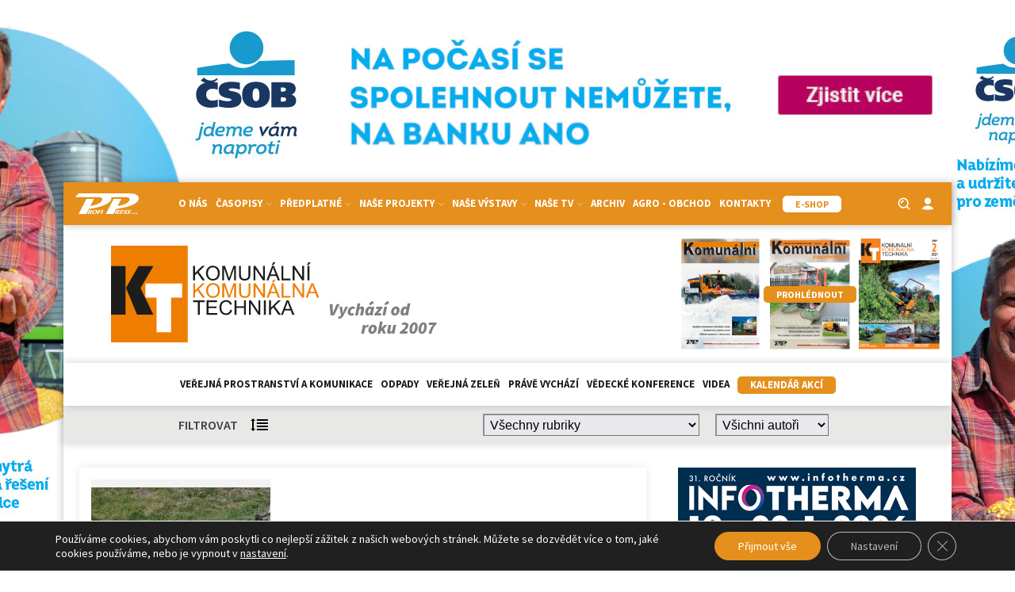

--- FILE ---
content_type: text/html; charset=UTF-8
request_url: https://komunalweb.cz/clanky/page/315/
body_size: 29935
content:
<!DOCTYPE html>
<html lang="cs" >
<head>
<meta charset="UTF-8">
<meta name="viewport" content="width=device-width, initial-scale=1.0">
<!-- WP_HEAD() START -->
<title>Články - 315. stránka - Komunální technika – časopis pro komunální služby</title>
<link rel="preload" as="style" href="https://fonts.googleapis.com/css?family=Source+Sans+Pro:100,200,300,400,500,600,700,800,900|Source+Sans+Pro:100,200,300,400,500,600,700,800,900" >
<link rel="stylesheet" href="https://fonts.googleapis.com/css?family=Source+Sans+Pro:100,200,300,400,500,600,700,800,900|Source+Sans+Pro:100,200,300,400,500,600,700,800,900">
<script async src="https://www.googletagmanager.com/gtag/js?id=G-MDKTCKXHL6"></script>
<script>
	window.dataLayer = window.dataLayer || [];
	function gtag(){dataLayer.push(arguments);}
</script><meta name="robots" content="index, follow, max-snippet:-1, max-image-preview:large, max-video-preview:-1">
<link rel="canonical" href="https://komunalweb.cz/clanky/page/315/">
<script id="website-schema" type="application/ld+json">{"@context":"https:\/\/schema.org","@type":"WebSite","name":"Komun\u00e1ln\u00ed technika \u2013 \u010dasopis pro komun\u00e1ln\u00ed slu\u017eby","alternateName":"Komun\u00e1ln\u00ed technika \u2013 \u010dasopis pro komun\u00e1ln\u00ed slu\u017eby","description":"\u010casopis p\u0159in\u00e1\u0161\u00ed informace o stroj\u00edch a technice pro komun\u00e1ln\u00ed sf\u00e9ru a jeho c\u00edlem je b\u00fdt odborn\u00fdm poradcem a inspirac\u00ed zejm\u00e9na pro poskytovatele komun\u00e1ln\u00edch slu\u017eeb a jejich zam\u011bstnance.","url":"https:\/\/komunalweb.cz"}</script>
<meta property="og:url" content="https://komunalweb.cz/clanky/page/315/">
<meta property="og:site_name" content="Komunální technika – časopis pro komunální služby">
<meta property="og:locale" content="cs_CZ">
<meta property="og:type" content="website">
<meta property="fb:pages" content="">
<meta property="fb:admins" content="">
<meta property="fb:app_id" content="">
<meta name="twitter:card" content="summary">
<link rel='dns-prefetch' href='//cdn.jsdelivr.net' />
<style id='wp-img-auto-sizes-contain-inline-css' type='text/css'>
img:is([sizes=auto i],[sizes^="auto," i]){contain-intrinsic-size:3000px 1500px}
/*# sourceURL=wp-img-auto-sizes-contain-inline-css */
</style>
<link rel='stylesheet' id='adsanity-default-css-css' href='https://komunalweb.cz/wp-content/plugins/adsanity/dist/css/widget-default.css?ver=1.9.5' type='text/css' media='screen' />
<link rel='stylesheet' id='wp-block-library-css' href='https://komunalweb.cz/wp-includes/css/dist/block-library/style.min.css?ver=466ada317fd933b2ef9b297497eca2a5' type='text/css' media='all' />
<style id='global-styles-inline-css' type='text/css'>
:root{--wp--preset--aspect-ratio--square: 1;--wp--preset--aspect-ratio--4-3: 4/3;--wp--preset--aspect-ratio--3-4: 3/4;--wp--preset--aspect-ratio--3-2: 3/2;--wp--preset--aspect-ratio--2-3: 2/3;--wp--preset--aspect-ratio--16-9: 16/9;--wp--preset--aspect-ratio--9-16: 9/16;--wp--preset--color--black: #000000;--wp--preset--color--cyan-bluish-gray: #abb8c3;--wp--preset--color--white: #ffffff;--wp--preset--color--pale-pink: #f78da7;--wp--preset--color--vivid-red: #cf2e2e;--wp--preset--color--luminous-vivid-orange: #ff6900;--wp--preset--color--luminous-vivid-amber: #fcb900;--wp--preset--color--light-green-cyan: #7bdcb5;--wp--preset--color--vivid-green-cyan: #00d084;--wp--preset--color--pale-cyan-blue: #8ed1fc;--wp--preset--color--vivid-cyan-blue: #0693e3;--wp--preset--color--vivid-purple: #9b51e0;--wp--preset--gradient--vivid-cyan-blue-to-vivid-purple: linear-gradient(135deg,rgb(6,147,227) 0%,rgb(155,81,224) 100%);--wp--preset--gradient--light-green-cyan-to-vivid-green-cyan: linear-gradient(135deg,rgb(122,220,180) 0%,rgb(0,208,130) 100%);--wp--preset--gradient--luminous-vivid-amber-to-luminous-vivid-orange: linear-gradient(135deg,rgb(252,185,0) 0%,rgb(255,105,0) 100%);--wp--preset--gradient--luminous-vivid-orange-to-vivid-red: linear-gradient(135deg,rgb(255,105,0) 0%,rgb(207,46,46) 100%);--wp--preset--gradient--very-light-gray-to-cyan-bluish-gray: linear-gradient(135deg,rgb(238,238,238) 0%,rgb(169,184,195) 100%);--wp--preset--gradient--cool-to-warm-spectrum: linear-gradient(135deg,rgb(74,234,220) 0%,rgb(151,120,209) 20%,rgb(207,42,186) 40%,rgb(238,44,130) 60%,rgb(251,105,98) 80%,rgb(254,248,76) 100%);--wp--preset--gradient--blush-light-purple: linear-gradient(135deg,rgb(255,206,236) 0%,rgb(152,150,240) 100%);--wp--preset--gradient--blush-bordeaux: linear-gradient(135deg,rgb(254,205,165) 0%,rgb(254,45,45) 50%,rgb(107,0,62) 100%);--wp--preset--gradient--luminous-dusk: linear-gradient(135deg,rgb(255,203,112) 0%,rgb(199,81,192) 50%,rgb(65,88,208) 100%);--wp--preset--gradient--pale-ocean: linear-gradient(135deg,rgb(255,245,203) 0%,rgb(182,227,212) 50%,rgb(51,167,181) 100%);--wp--preset--gradient--electric-grass: linear-gradient(135deg,rgb(202,248,128) 0%,rgb(113,206,126) 100%);--wp--preset--gradient--midnight: linear-gradient(135deg,rgb(2,3,129) 0%,rgb(40,116,252) 100%);--wp--preset--font-size--small: 13px;--wp--preset--font-size--medium: 20px;--wp--preset--font-size--large: 36px;--wp--preset--font-size--x-large: 42px;--wp--preset--spacing--20: 0.44rem;--wp--preset--spacing--30: 0.67rem;--wp--preset--spacing--40: 1rem;--wp--preset--spacing--50: 1.5rem;--wp--preset--spacing--60: 2.25rem;--wp--preset--spacing--70: 3.38rem;--wp--preset--spacing--80: 5.06rem;--wp--preset--shadow--natural: 6px 6px 9px rgba(0, 0, 0, 0.2);--wp--preset--shadow--deep: 12px 12px 50px rgba(0, 0, 0, 0.4);--wp--preset--shadow--sharp: 6px 6px 0px rgba(0, 0, 0, 0.2);--wp--preset--shadow--outlined: 6px 6px 0px -3px rgb(255, 255, 255), 6px 6px rgb(0, 0, 0);--wp--preset--shadow--crisp: 6px 6px 0px rgb(0, 0, 0);}:where(.is-layout-flex){gap: 0.5em;}:where(.is-layout-grid){gap: 0.5em;}body .is-layout-flex{display: flex;}.is-layout-flex{flex-wrap: wrap;align-items: center;}.is-layout-flex > :is(*, div){margin: 0;}body .is-layout-grid{display: grid;}.is-layout-grid > :is(*, div){margin: 0;}:where(.wp-block-columns.is-layout-flex){gap: 2em;}:where(.wp-block-columns.is-layout-grid){gap: 2em;}:where(.wp-block-post-template.is-layout-flex){gap: 1.25em;}:where(.wp-block-post-template.is-layout-grid){gap: 1.25em;}.has-black-color{color: var(--wp--preset--color--black) !important;}.has-cyan-bluish-gray-color{color: var(--wp--preset--color--cyan-bluish-gray) !important;}.has-white-color{color: var(--wp--preset--color--white) !important;}.has-pale-pink-color{color: var(--wp--preset--color--pale-pink) !important;}.has-vivid-red-color{color: var(--wp--preset--color--vivid-red) !important;}.has-luminous-vivid-orange-color{color: var(--wp--preset--color--luminous-vivid-orange) !important;}.has-luminous-vivid-amber-color{color: var(--wp--preset--color--luminous-vivid-amber) !important;}.has-light-green-cyan-color{color: var(--wp--preset--color--light-green-cyan) !important;}.has-vivid-green-cyan-color{color: var(--wp--preset--color--vivid-green-cyan) !important;}.has-pale-cyan-blue-color{color: var(--wp--preset--color--pale-cyan-blue) !important;}.has-vivid-cyan-blue-color{color: var(--wp--preset--color--vivid-cyan-blue) !important;}.has-vivid-purple-color{color: var(--wp--preset--color--vivid-purple) !important;}.has-black-background-color{background-color: var(--wp--preset--color--black) !important;}.has-cyan-bluish-gray-background-color{background-color: var(--wp--preset--color--cyan-bluish-gray) !important;}.has-white-background-color{background-color: var(--wp--preset--color--white) !important;}.has-pale-pink-background-color{background-color: var(--wp--preset--color--pale-pink) !important;}.has-vivid-red-background-color{background-color: var(--wp--preset--color--vivid-red) !important;}.has-luminous-vivid-orange-background-color{background-color: var(--wp--preset--color--luminous-vivid-orange) !important;}.has-luminous-vivid-amber-background-color{background-color: var(--wp--preset--color--luminous-vivid-amber) !important;}.has-light-green-cyan-background-color{background-color: var(--wp--preset--color--light-green-cyan) !important;}.has-vivid-green-cyan-background-color{background-color: var(--wp--preset--color--vivid-green-cyan) !important;}.has-pale-cyan-blue-background-color{background-color: var(--wp--preset--color--pale-cyan-blue) !important;}.has-vivid-cyan-blue-background-color{background-color: var(--wp--preset--color--vivid-cyan-blue) !important;}.has-vivid-purple-background-color{background-color: var(--wp--preset--color--vivid-purple) !important;}.has-black-border-color{border-color: var(--wp--preset--color--black) !important;}.has-cyan-bluish-gray-border-color{border-color: var(--wp--preset--color--cyan-bluish-gray) !important;}.has-white-border-color{border-color: var(--wp--preset--color--white) !important;}.has-pale-pink-border-color{border-color: var(--wp--preset--color--pale-pink) !important;}.has-vivid-red-border-color{border-color: var(--wp--preset--color--vivid-red) !important;}.has-luminous-vivid-orange-border-color{border-color: var(--wp--preset--color--luminous-vivid-orange) !important;}.has-luminous-vivid-amber-border-color{border-color: var(--wp--preset--color--luminous-vivid-amber) !important;}.has-light-green-cyan-border-color{border-color: var(--wp--preset--color--light-green-cyan) !important;}.has-vivid-green-cyan-border-color{border-color: var(--wp--preset--color--vivid-green-cyan) !important;}.has-pale-cyan-blue-border-color{border-color: var(--wp--preset--color--pale-cyan-blue) !important;}.has-vivid-cyan-blue-border-color{border-color: var(--wp--preset--color--vivid-cyan-blue) !important;}.has-vivid-purple-border-color{border-color: var(--wp--preset--color--vivid-purple) !important;}.has-vivid-cyan-blue-to-vivid-purple-gradient-background{background: var(--wp--preset--gradient--vivid-cyan-blue-to-vivid-purple) !important;}.has-light-green-cyan-to-vivid-green-cyan-gradient-background{background: var(--wp--preset--gradient--light-green-cyan-to-vivid-green-cyan) !important;}.has-luminous-vivid-amber-to-luminous-vivid-orange-gradient-background{background: var(--wp--preset--gradient--luminous-vivid-amber-to-luminous-vivid-orange) !important;}.has-luminous-vivid-orange-to-vivid-red-gradient-background{background: var(--wp--preset--gradient--luminous-vivid-orange-to-vivid-red) !important;}.has-very-light-gray-to-cyan-bluish-gray-gradient-background{background: var(--wp--preset--gradient--very-light-gray-to-cyan-bluish-gray) !important;}.has-cool-to-warm-spectrum-gradient-background{background: var(--wp--preset--gradient--cool-to-warm-spectrum) !important;}.has-blush-light-purple-gradient-background{background: var(--wp--preset--gradient--blush-light-purple) !important;}.has-blush-bordeaux-gradient-background{background: var(--wp--preset--gradient--blush-bordeaux) !important;}.has-luminous-dusk-gradient-background{background: var(--wp--preset--gradient--luminous-dusk) !important;}.has-pale-ocean-gradient-background{background: var(--wp--preset--gradient--pale-ocean) !important;}.has-electric-grass-gradient-background{background: var(--wp--preset--gradient--electric-grass) !important;}.has-midnight-gradient-background{background: var(--wp--preset--gradient--midnight) !important;}.has-small-font-size{font-size: var(--wp--preset--font-size--small) !important;}.has-medium-font-size{font-size: var(--wp--preset--font-size--medium) !important;}.has-large-font-size{font-size: var(--wp--preset--font-size--large) !important;}.has-x-large-font-size{font-size: var(--wp--preset--font-size--x-large) !important;}
/*# sourceURL=global-styles-inline-css */
</style>

<style id='classic-theme-styles-inline-css' type='text/css'>
/*! This file is auto-generated */
.wp-block-button__link{color:#fff;background-color:#32373c;border-radius:9999px;box-shadow:none;text-decoration:none;padding:calc(.667em + 2px) calc(1.333em + 2px);font-size:1.125em}.wp-block-file__button{background:#32373c;color:#fff;text-decoration:none}
/*# sourceURL=/wp-includes/css/classic-themes.min.css */
</style>
<link rel='stylesheet' id='script-60d34f251031b-css' href='https://cdn.jsdelivr.net/npm/glightbox/dist/css/glightbox.min.css' type='text/css' media='all' />
<link rel='stylesheet' id='adsanity-cas-css' href='https://komunalweb.cz/cas-custom-sizes/?ver=1.6' type='text/css' media='all' />
<link rel='stylesheet' id='oxygen-css' href='https://komunalweb.cz/wp-content/plugins/oxygen/component-framework/oxygen.css?ver=4.9.1' type='text/css' media='all' />
<link rel='stylesheet' id='wdpv_voting_general_style-css' href='https://komunalweb.cz/wp-content/plugins/post-voting-master/css/wdpv_voting_general.css?ver=466ada317fd933b2ef9b297497eca2a5' type='text/css' media='all' />
<link rel='stylesheet' id='wdpv_icomoon-css' href='https://komunalweb.cz/wp-content/plugins/post-voting-master/img/icomoon/style.css?ver=466ada317fd933b2ef9b297497eca2a5' type='text/css' media='all' />
<link rel='stylesheet' id='wp-polls-css' href='https://komunalweb.cz/wp-content/plugins/wp-polls/polls-css.css?ver=2.77.3' type='text/css' media='all' />
<style id='wp-polls-inline-css' type='text/css'>
.wp-polls .pollbar {
	margin: 1px;
	font-size: 6px;
	line-height: 8px;
	height: 8px;
	background-image: url('https://komunalweb.cz/wp-content/plugins/wp-polls/images/default/pollbg.gif');
	border: 1px solid #c8c8c8;
}

/*# sourceURL=wp-polls-inline-css */
</style>
<link rel='stylesheet' id='wpum-frontend-css' href='https://komunalweb.cz/wp-content/plugins/wp-user-manager/assets/css/wpum.min.css?ver=2.9.12' type='text/css' media='all' />
<link rel='stylesheet' id='dflip-style-css' href='https://komunalweb.cz/wp-content/plugins/3d-flipbook-dflip-lite/assets/css/dflip.min.css?ver=2.3.57' type='text/css' media='all' />
<link rel='stylesheet' id='page-filter-style-css' href='https://komunalweb.cz/wp-content/themes/komunalweb.cz/css/page-filter.css?ver=466ada317fd933b2ef9b297497eca2a5' type='text/css' media='all' />
<link rel='stylesheet' id='moove_gdpr_frontend-css' href='https://komunalweb.cz/wp-content/plugins/gdpr-cookie-compliance/dist/styles/gdpr-main-nf.css?ver=4.16.1' type='text/css' media='all' />
<style id='moove_gdpr_frontend-inline-css' type='text/css'>
				#moove_gdpr_cookie_modal .moove-gdpr-modal-content .moove-gdpr-tab-main h3.tab-title, 
				#moove_gdpr_cookie_modal .moove-gdpr-modal-content .moove-gdpr-tab-main span.tab-title,
				#moove_gdpr_cookie_modal .moove-gdpr-modal-content .moove-gdpr-modal-left-content #moove-gdpr-menu li a, 
				#moove_gdpr_cookie_modal .moove-gdpr-modal-content .moove-gdpr-modal-left-content #moove-gdpr-menu li button,
				#moove_gdpr_cookie_modal .moove-gdpr-modal-content .moove-gdpr-modal-left-content .moove-gdpr-branding-cnt a,
				#moove_gdpr_cookie_modal .moove-gdpr-modal-content .moove-gdpr-modal-footer-content .moove-gdpr-button-holder a.mgbutton, 
				#moove_gdpr_cookie_modal .moove-gdpr-modal-content .moove-gdpr-modal-footer-content .moove-gdpr-button-holder button.mgbutton,
				#moove_gdpr_cookie_modal .cookie-switch .cookie-slider:after, 
				#moove_gdpr_cookie_modal .cookie-switch .slider:after, 
				#moove_gdpr_cookie_modal .switch .cookie-slider:after, 
				#moove_gdpr_cookie_modal .switch .slider:after,
				#moove_gdpr_cookie_info_bar .moove-gdpr-info-bar-container .moove-gdpr-info-bar-content p, 
				#moove_gdpr_cookie_info_bar .moove-gdpr-info-bar-container .moove-gdpr-info-bar-content p a,
				#moove_gdpr_cookie_info_bar .moove-gdpr-info-bar-container .moove-gdpr-info-bar-content a.mgbutton, 
				#moove_gdpr_cookie_info_bar .moove-gdpr-info-bar-container .moove-gdpr-info-bar-content button.mgbutton,
				#moove_gdpr_cookie_modal .moove-gdpr-modal-content .moove-gdpr-tab-main .moove-gdpr-tab-main-content h1, 
				#moove_gdpr_cookie_modal .moove-gdpr-modal-content .moove-gdpr-tab-main .moove-gdpr-tab-main-content h2, 
				#moove_gdpr_cookie_modal .moove-gdpr-modal-content .moove-gdpr-tab-main .moove-gdpr-tab-main-content h3, 
				#moove_gdpr_cookie_modal .moove-gdpr-modal-content .moove-gdpr-tab-main .moove-gdpr-tab-main-content h4, 
				#moove_gdpr_cookie_modal .moove-gdpr-modal-content .moove-gdpr-tab-main .moove-gdpr-tab-main-content h5, 
				#moove_gdpr_cookie_modal .moove-gdpr-modal-content .moove-gdpr-tab-main .moove-gdpr-tab-main-content h6,
				#moove_gdpr_cookie_modal .moove-gdpr-modal-content.moove_gdpr_modal_theme_v2 .moove-gdpr-modal-title .tab-title,
				#moove_gdpr_cookie_modal .moove-gdpr-modal-content.moove_gdpr_modal_theme_v2 .moove-gdpr-tab-main h3.tab-title, 
				#moove_gdpr_cookie_modal .moove-gdpr-modal-content.moove_gdpr_modal_theme_v2 .moove-gdpr-tab-main span.tab-title,
				#moove_gdpr_cookie_modal .moove-gdpr-modal-content.moove_gdpr_modal_theme_v2 .moove-gdpr-branding-cnt a {
				 	font-weight: inherit				}
			#moove_gdpr_cookie_modal,#moove_gdpr_cookie_info_bar,.gdpr_cookie_settings_shortcode_content{font-family:inherit}#moove_gdpr_save_popup_settings_button{background-color:#373737;color:#fff}#moove_gdpr_save_popup_settings_button:hover{background-color:#000}#moove_gdpr_cookie_info_bar .moove-gdpr-info-bar-container .moove-gdpr-info-bar-content a.mgbutton,#moove_gdpr_cookie_info_bar .moove-gdpr-info-bar-container .moove-gdpr-info-bar-content button.mgbutton{background-color:#e58f1d}#moove_gdpr_cookie_modal .moove-gdpr-modal-content .moove-gdpr-modal-footer-content .moove-gdpr-button-holder a.mgbutton,#moove_gdpr_cookie_modal .moove-gdpr-modal-content .moove-gdpr-modal-footer-content .moove-gdpr-button-holder button.mgbutton,.gdpr_cookie_settings_shortcode_content .gdpr-shr-button.button-green{background-color:#e58f1d;border-color:#e58f1d}#moove_gdpr_cookie_modal .moove-gdpr-modal-content .moove-gdpr-modal-footer-content .moove-gdpr-button-holder a.mgbutton:hover,#moove_gdpr_cookie_modal .moove-gdpr-modal-content .moove-gdpr-modal-footer-content .moove-gdpr-button-holder button.mgbutton:hover,.gdpr_cookie_settings_shortcode_content .gdpr-shr-button.button-green:hover{background-color:#fff;color:#e58f1d}#moove_gdpr_cookie_modal .moove-gdpr-modal-content .moove-gdpr-modal-close i,#moove_gdpr_cookie_modal .moove-gdpr-modal-content .moove-gdpr-modal-close span.gdpr-icon{background-color:#e58f1d;border:1px solid #e58f1d}#moove_gdpr_cookie_info_bar span.change-settings-button.focus-g,#moove_gdpr_cookie_info_bar span.change-settings-button:focus,#moove_gdpr_cookie_info_bar button.change-settings-button.focus-g,#moove_gdpr_cookie_info_bar button.change-settings-button:focus{-webkit-box-shadow:0 0 1px 3px #e58f1d;-moz-box-shadow:0 0 1px 3px #e58f1d;box-shadow:0 0 1px 3px #e58f1d}#moove_gdpr_cookie_modal .moove-gdpr-modal-content .moove-gdpr-modal-close i:hover,#moove_gdpr_cookie_modal .moove-gdpr-modal-content .moove-gdpr-modal-close span.gdpr-icon:hover,#moove_gdpr_cookie_info_bar span[data-href]>u.change-settings-button{color:#e58f1d}#moove_gdpr_cookie_modal .moove-gdpr-modal-content .moove-gdpr-modal-left-content #moove-gdpr-menu li.menu-item-selected a span.gdpr-icon,#moove_gdpr_cookie_modal .moove-gdpr-modal-content .moove-gdpr-modal-left-content #moove-gdpr-menu li.menu-item-selected button span.gdpr-icon{color:inherit}#moove_gdpr_cookie_modal .moove-gdpr-modal-content .moove-gdpr-modal-left-content #moove-gdpr-menu li a span.gdpr-icon,#moove_gdpr_cookie_modal .moove-gdpr-modal-content .moove-gdpr-modal-left-content #moove-gdpr-menu li button span.gdpr-icon{color:inherit}#moove_gdpr_cookie_modal .gdpr-acc-link{line-height:0;font-size:0;color:transparent;position:absolute}#moove_gdpr_cookie_modal .moove-gdpr-modal-content .moove-gdpr-modal-close:hover i,#moove_gdpr_cookie_modal .moove-gdpr-modal-content .moove-gdpr-modal-left-content #moove-gdpr-menu li a,#moove_gdpr_cookie_modal .moove-gdpr-modal-content .moove-gdpr-modal-left-content #moove-gdpr-menu li button,#moove_gdpr_cookie_modal .moove-gdpr-modal-content .moove-gdpr-modal-left-content #moove-gdpr-menu li button i,#moove_gdpr_cookie_modal .moove-gdpr-modal-content .moove-gdpr-modal-left-content #moove-gdpr-menu li a i,#moove_gdpr_cookie_modal .moove-gdpr-modal-content .moove-gdpr-tab-main .moove-gdpr-tab-main-content a:hover,#moove_gdpr_cookie_info_bar.moove-gdpr-dark-scheme .moove-gdpr-info-bar-container .moove-gdpr-info-bar-content a.mgbutton:hover,#moove_gdpr_cookie_info_bar.moove-gdpr-dark-scheme .moove-gdpr-info-bar-container .moove-gdpr-info-bar-content button.mgbutton:hover,#moove_gdpr_cookie_info_bar.moove-gdpr-dark-scheme .moove-gdpr-info-bar-container .moove-gdpr-info-bar-content a:hover,#moove_gdpr_cookie_info_bar.moove-gdpr-dark-scheme .moove-gdpr-info-bar-container .moove-gdpr-info-bar-content button:hover,#moove_gdpr_cookie_info_bar.moove-gdpr-dark-scheme .moove-gdpr-info-bar-container .moove-gdpr-info-bar-content span.change-settings-button:hover,#moove_gdpr_cookie_info_bar.moove-gdpr-dark-scheme .moove-gdpr-info-bar-container .moove-gdpr-info-bar-content button.change-settings-button:hover,#moove_gdpr_cookie_info_bar.moove-gdpr-dark-scheme .moove-gdpr-info-bar-container .moove-gdpr-info-bar-content u.change-settings-button:hover,#moove_gdpr_cookie_info_bar span[data-href]>u.change-settings-button,#moove_gdpr_cookie_info_bar.moove-gdpr-dark-scheme .moove-gdpr-info-bar-container .moove-gdpr-info-bar-content a.mgbutton.focus-g,#moove_gdpr_cookie_info_bar.moove-gdpr-dark-scheme .moove-gdpr-info-bar-container .moove-gdpr-info-bar-content button.mgbutton.focus-g,#moove_gdpr_cookie_info_bar.moove-gdpr-dark-scheme .moove-gdpr-info-bar-container .moove-gdpr-info-bar-content a.focus-g,#moove_gdpr_cookie_info_bar.moove-gdpr-dark-scheme .moove-gdpr-info-bar-container .moove-gdpr-info-bar-content button.focus-g,#moove_gdpr_cookie_info_bar.moove-gdpr-dark-scheme .moove-gdpr-info-bar-container .moove-gdpr-info-bar-content a.mgbutton:focus,#moove_gdpr_cookie_info_bar.moove-gdpr-dark-scheme .moove-gdpr-info-bar-container .moove-gdpr-info-bar-content button.mgbutton:focus,#moove_gdpr_cookie_info_bar.moove-gdpr-dark-scheme .moove-gdpr-info-bar-container .moove-gdpr-info-bar-content a:focus,#moove_gdpr_cookie_info_bar.moove-gdpr-dark-scheme .moove-gdpr-info-bar-container .moove-gdpr-info-bar-content button:focus,#moove_gdpr_cookie_info_bar.moove-gdpr-dark-scheme .moove-gdpr-info-bar-container .moove-gdpr-info-bar-content span.change-settings-button.focus-g,span.change-settings-button:focus,button.change-settings-button.focus-g,button.change-settings-button:focus,#moove_gdpr_cookie_info_bar.moove-gdpr-dark-scheme .moove-gdpr-info-bar-container .moove-gdpr-info-bar-content u.change-settings-button.focus-g,#moove_gdpr_cookie_info_bar.moove-gdpr-dark-scheme .moove-gdpr-info-bar-container .moove-gdpr-info-bar-content u.change-settings-button:focus{color:#e58f1d}#moove_gdpr_cookie_modal .moove-gdpr-branding.focus-g span,#moove_gdpr_cookie_modal .moove-gdpr-modal-content .moove-gdpr-tab-main a.focus-g{color:#e58f1d}#moove_gdpr_cookie_modal.gdpr_lightbox-hide{display:none}
/*# sourceURL=moove_gdpr_frontend-inline-css */
</style>
<script type="text/javascript" src="https://komunalweb.cz/wp-includes/js/jquery/jquery.min.js?ver=3.7.1" id="jquery-core-js"></script>
<script type="text/javascript" src="https://komunalweb.cz/wp-content/plugins/post-voting-master/js/wdpv_voting.js?ver=466ada317fd933b2ef9b297497eca2a5" id="wdpv_voting-js"></script>
<script type="text/javascript" src="https://komunalweb.cz/wp-content/themes/komunalweb.cz/js/page-filter.js?ver=466ada317fd933b2ef9b297497eca2a5" id="page-filter-js"></script>
<link rel="prev" href="https://komunalweb.cz/clanky/page/314/"><link rel="next" href="https://komunalweb.cz/clanky/page/316/"><link rel="https://api.w.org/" href="https://komunalweb.cz/wp-json/" /><link rel="EditURI" type="application/rsd+xml" title="RSD" href="https://komunalweb.cz/xmlrpc.php?rsd" />

<style id='script-60c3539daac33-css' type='text/css'>
/* PART 1 - Before Lazy Load */
img[data-lazyloaded]{
    opacity: 0;
}

/* PART 2 - Upon Lazy Load */
img[data-was-processed="true"]
{
    -webkit-transition: opacity .5s linear 0.2s;
    -moz-transition: opacity .5s linear 0.2s;
    transition: opacity .5s linear 0.2s;
    opacity: 1;
}
</style>
<style id='script-6162c24856c1e-css' type='text/css'>
@media only screen and (max-width: 768px){
#clanky {
	margin-bottom: 16px !important;
}
}
@media only screen and (max-width: 480px){
#clanky {
	margin-bottom: 16px !important;
}
}
</style>
<style id='script-6186c32f9c96c-css' type='text/css'>
#main-menu .header-left,
#main-menu .header-right {
  width: 10%;
}

#main-menu .header-center {
  width: 80%;
}
.tribe-events .tribe-events-c-ical {
    display: none;
    
}
.sf-field-taxonomy-rocnik li input,
.sf-item-0,
.mobile-visible {
  display: none !important;
}

#header-cover-image {
   display: none;
}

.kalendar-menu a {
background-color:  #e58f1d;
border-radius: 5px;
border-bottom-width: 0 !important;
border-width: 1px !important;
box-shadow:  rgba(0, 0, 0, 0.15) 0px 0px 10px -5px;
color:  #ffffff !important;
cursor: pointer;
font-size: 14px;
padding-left: 15px;
padding-right: 15px;
text-decoration: none;
transition: all 0.4s ease 0s;
transition-duration: 0.4s;
}
.kalendar-menu a:hover {
background-color:  #ffffff !important;
border-color: #e58f1d !important;
border-style: solid !important;
border-width: 1px !important;
color:  #e58f1d !important;
    
}

.sf-field-taxonomy-rocnik ul {
  display: flex;
  flex-direction: row;
  flex-wrap: wrap;
  justify-content: center;
}

.sf-field-taxonomy-rocnik li label:hover,
.sf-field-taxonomy-rocnik li input:checked ~ label {
  background: #e58f1d;
  color: #fff;
}

.searchandfilter ul {
  padding: 0;
}

.wrapper-zem h3 {
    color: #e58f1d;
    
}

.sf-field-taxonomy-rocnik li label {
  padding-bottom: 5px !important;
  padding-top: 5px !important;
  padding-left: 15px !important;
  padding-right: 15px !important;
  border: 1px solid #e58f1d;
  margin-left: 5px !important;
  margin-right: 5px !important;
  border-radius: 5px;
  background: #fff;
  color: #e58f1d;
  transition-duration: 0.4s;
  cursor: pointer;
}

.embed-container {
  position: relative;
  padding-bottom: 56.25%;
  overflow: hidden;
  max-width: 100%;
  height: 120px !important;
}

.embed-container iframe,
.embed-container object,
.embed-container embed {
  position: absolute;
  top: 0;
  left: 0;
  width: 100%;
  height: 100%;
}

img {
  vertical-align: top;
  height: auto;
  max-width: 100%;
}

img.alignright {
  float: right;
  margin: 0 0 2em 2em;
}
img.alignleft {
  float: left;
  margin: 0 2em 2em 0;
}
img.aligncenter {
  display: block;
  margin-left: auto;
  margin-right: auto;
}
.alignright {
  float: right;
}
.alignleft {
  float: left;
}
.aligncenter {
  display: block;
  margin-left: auto;
  margin-right: auto;
}

#clanky > :last-child.oxy-repeater-pages-wrap,
#sub-clanky > :last-child.oxy-repeater-pages-wrap,
#temata > :last-child.oxy-repeater-pages-wrap,
#_dynamic_list-5358-464 .oxy-repeater-pages-wrap {
  background: rgba(0, 0, 0, 0.1);
}

.kategorie-odkaz a:hover {
  text-decoration: underline;
}

.adsanity-alignnone {
  margin-bottom: 0;
}

input#form-field-p86611595.piotnetforms-field {
  font-family: inherit !important;
}

.kategorie-foto {
	display: flex;
	flex-direction: column;
	width: calc(33.33% - 1rem);
	background: #efefef;
	height: 150px;
	align-items: center;
	justify-content: center;
	border: 4px #e58f1d solid;
	transition: 0.5s all ease-in-out;
}

.kategorie-foto h6 {
	color: #000000;
}

.kategorie-foto:hover {
	border: 4px #ffffff solid;
}

.oxy-post-win {
 display: flex;
 flex-direction: column;
 text-align: left;
 align-items: flex-start;
 width: calc(33.33% - 1rem);
 background-size: cover;
 background-position: center center;
 position: relative;	
}

.vote-wrapper-win {
 display: flex;
 flex-direction: row;
	flex-wrap: wrap;
 align-items: center;
 justify-content: center;
 /*width: 20%;*/
 position: absolute;
 bottom: 1rem;
 left: 1rem;
 font-size: 1rem;
 color: white;
 background-color: rgba(0,0,0,0.5);
 padding: .5rem 1rem;
 font-weight: bold;
 -webkit-font-smoothing: antialiased;
 z-index: 2;
}

.oxy-post-image-overlay-win {
 position: relative;
 display: flex;
 flex-grow: 1;
 flex-direction: column;
 text-align: center;
 align-items: center;
 justify-content: center;
 width: 100%;
 padding: 150px 16px;
 /*background-color: rgba(255,255,255,0.5);*/
}

.oxy-post-image-date-overlay-win {
 position: absolute;
 top: 1rem;
 right: 1rem;
 font-size: .7rem;
 color: white;
 background-color: rgba(0,0,0,0.5);
 padding: .7rem 1rem;
 font-weight: bold;
 -webkit-font-smoothing: antialiased;
	transition: all 0.4s ease-in-out;
	z-index: 2;
}

.photo-image-wrapper-win {
 position: absolute;
 top: 0;
 bottom: 0;
 left: 0;
 right: 0;
 z-index: 1;
}

.oxy-post-image-date-overlay-win:hover {
 left: 1rem;
}


.additional-foto-win {
	display: none;
	opacity: 1;
}

.oxy-post-image-date-overlay-win:hover .additional-foto-win {
	display: block;
	opacity: 1;
	
}

.winner {
	width: 100%;
}

#piotnetforms{
    width: 100% !important;
    margin-left: -10px !important;
}

/*  MICROTHEMER STYLES  */

/*= Animations ================ */

@-webkit-keyframes pulse {
  from {
    -webkit-transform: scale3d(1, 1, 1);
    transform: scale3d(1, 1, 1);
  }

  50% {
    -webkit-transform: scale3d(1.05, 1.05, 1.05);
    transform: scale3d(1.05, 1.05, 1.05);
  }

  to {
    -webkit-transform: scale3d(1, 1, 1);
    transform: scale3d(1, 1, 1);
  }
}

@keyframes pulse {
  from {
    -webkit-transform: scale3d(1, 1, 1);
    transform: scale3d(1, 1, 1);
  }

  50% {
    -webkit-transform: scale3d(1.05, 1.05, 1.05);
    transform: scale3d(1.05, 1.05, 1.05);
  }

  to {
    -webkit-transform: scale3d(1, 1, 1);
    transform: scale3d(1, 1, 1);
  }
}

/** General >> Reklamy **/
#reklamy,
#sub-clanky {
  display: grid !important;
  grid-row-gap: 1rem !important;
  grid-template-columns: repeat(2, 1fr) !important;
  grid-auto-rows: auto !important;
}
#top-clanky {
  display: grid !important;
  grid-gap: 1rem !important;
  grid-template-columns: 1fr !important;
  grid-auto-rows: auto !important;
}

#sub-clanky > :last-child.oxy-repeater-pages-wrap,
#reklamy div {
  grid-column: span 2 !important;
}

#tema-prispevek-archiv,
#prispevek,
#temata,
#tema-prispevek,
#udalosti,
#clanky,
#clanky-homepage,
#content-in > .ct-section-inner-wrap,
#content-in-copy > .ct-section-inner-wrap {
  display: grid !important;
  grid-gap: 1rem !important;
  grid-template-columns: repeat(6, 1fr) !important;
  grid-auto-rows: auto !important;
}
#tema-prispevek-archiv div,
#prispevek div,
#temata div,
#tema-prispevek div,
#udalosti div,
#temata > :last-child.oxy-repeater-pages-wrap,
#clanky > :nth-child(-n + 4).oxy-repeater-pages-wrap,
#clanky > :nth-child(-n + 4) {
  grid-column: span 4 !important;
}

#content-in > .ct-section-inner-wrap > :nth-child(1),
#content-in-copy > .ct-section-inner-wrap > :nth-child(1) {
  grid-area: 1 / 1 / 9 / 7 !important;
  z-index: 2 !important;
}
#content-in > .ct-section-inner-wrap > :nth-child(2),
#content-in-copy > .ct-section-inner-wrap > :nth-child(2) {
  grid-area: 1 / 5 / 5 / 7 !important;
  z-index: 3 !important;
}
#clanky div {
  grid-column: span 3 !important;
}
#clanky > :last-child.oxy-repeater-pages-wrap {
  grid-column: span 6 !important;
}

#clanky-homepage > :nth-child(1) {
  grid-area: 1 / 1 / 5 / 5 !important;
}
#clanky-homepage > :nth-child(2) {
  grid-area: 5 / 1 / 9 / 7 !important;
}

/** General >> Filtr wrapper homepage **/
#search-filter-form-419 > ul,
#search-filter-form-680 > ul,
#search-filter-form-428 > ul,
#search-filter-form-81646 > ul,
#search-filter-form-98260 > ul{
  display: -webkit-box !important;
  display: -moz-box !important;
  display: -ms-flexbox !important;
  display: -webkit-flex !important;
  display: flex !important;
  -webkit-flex-wrap: wrap !important;
  -moz-flex-wrap: wrap !important;
  -ms-flex-wrap: wrap !important;
  flex-wrap: wrap !important;
  -webkit-align-items: center !important;
  align-items: center !important;
}

/** General >> Filtry **/
.sf-input-select,
#cat {
  font-family: inherit !important;
  background-color: rgba(0, 0, 0, 0) !important;
  padding: 3px !important;
  margin-right: 10px !important;
  margin-left: 10px !important;
  border-radius: 3px !important;
  cursor: pointer !important;
}

/** General >> Reset button **/
.search-filter-reset {
  font-family: inherit !important;
  padding-top: 5px !important;
  padding-bottom: 5px !important;
  border-width: 1px !important;
  border-style: solid !important;
  border-radius: 3px !important;
  -o-transition-duration: 0.4s !important;
  -moz-transition-duration: 0.4s !important;
  -webkit-transition-duration: 0.4s !important;
  transition-duration: 0.4s !important;
  cursor: pointer !important;
}

/** General >> E-mail form wrapper **/
#piotnetforms > .piotnetforms-fields-wrapper {
  padding-right: 0 !important;
  padding-left: 0 !important;
  margin-top: 0 !important;
}

/** General >> E-mail field **/
#form-field-p86611595 {
  padding: 5px 15px 5px 15px !important;
  border-width: 1px !important;
  border-style: solid !important;
  border-radius: 3px !important;
}

/** General >> Odber button **/
#piotnetforms .piotnetforms-button {
  padding-top: 6px !important;
  padding-bottom: 6px !important;
}

/** General >> Button wrapper mailchimp **/
#piotnetforms > .piotnetforms-button-wrapper {
  padding-right: 0 !important;
  padding-left: 0 !important;
}

/** General >> Mailchimp form wrapper **/
#piotnetforms {
  margin-right: 0 !important;
  margin-left: 0 !important;
}

/** General >> Respond **/
#respond {
  margin-top: 25px !important;
  display: -webkit-box !important;
  display: -moz-box !important;
  display: -ms-flexbox !important;
  display: -webkit-flex !important;
  display: flex !important;
  -webkit-flex-direction: column !important;
  -moz-flex-direction: column !important;
  -ms-flex-direction: column !important;
  flex-direction: column !important;
  -webkit-justify-content: flex-start !important;
  justify-content: flex-start !important;
  -webkit-align-items: flex-start !important;
  align-items: flex-start !important;
}

/** General >> Reply title **/
#reply-title {
  display: none !important;
}

/** General >> Submit **/
#submit {
  -o-transition-duration: 0.4s !important;
  -moz-transition-duration: 0.4s !important;
  -webkit-transition-duration: 0.4s !important;
  transition-duration: 0.4s !important;
}

/** General >> Submit Copy 1 **/
#submit:hover {
  background-color: rgba(0, 114, 45, 0.7) !important;
}

/** General >> Posts grid 5482 497 wdpv vote up **/
#_posts_grid-5482-497 .wdpv_vote_up:before {
  display: -webkit-box !important;
  display: -moz-box !important;
  display: -ms-flexbox !important;
  display: -webkit-flex !important;
  display: flex !important;
  content: none !important;
}

/** General >> Posts grid 5482 497 wdpv vote up _2 **/
#_posts_grid-5482-497 .wdpv_vote_up {
  background-image: url("/wp-content/uploads/2021/08/srdce.svg") !important;
  background-position: center center !important;
  background-repeat: no-repeat !important;
  background-size: contain !important;
}

/** General >> Posts grid 5482 497 wdpv vote up _2 Copy 1 **/
#_posts_grid-5482-497 .wdpv_vote_up:hover {
  -webkit-animation-name: pulse !important;
  animation-name: pulse !important;
  -webkit-animation-duration: 0.5s !important;
  animation-duration: 0.5s !important;
  -webkit-animation-iteration-count: infinite !important;
  animation-iteration-count: infinite !important;
}

/** General >> Tribe common l container **/
.tribe-common-l-container {
  padding-top: 0 !important;
}

#_dynamic_list-5358-464 .oxy-repeater-pages-wrap {
  width: 100%;
}

.tribe-events .tribe-events-c-ical__link,
.tribe-events .tribe-events-c-ical__link:visited {
  background-color: #ffffff;
  border: 1px solid #e58f1d;
  color: #e58f1d;
}
.tribe-events .tribe-events-c-ical__link:hover,
.tribe-events .tribe-events-calendar-month__mobile-events-icon--event,
.tribe-events .tribe-events-calendar-month__day-cell--selected,
.tribe-events .tribe-events-calendar-month__day-cell--selected:focus,
.tribe-events .tribe-events-calendar-month__day-cell--selected:hover,
.df-container,
.tribe-events .tribe-events-c-ical__link:active, 
.tribe-events .tribe-events-c-ical__link:focus, 
.tribe-events .tribe-events-c-ical__link:hover,
.tribe-theme-twentytwentyone .tribe-events .tribe-events-c-ical__link:focus:not(.wp-block-button__link):not(.wp-block-file__button){
  background-color: #e58f1d;
}
.tribe-events .tribe-events-calendar-list__event-title-link,
.tribe-events .tribe-events-calendar-list__event-title,
.tribe-common .tribe-common-c-svgicon {
  color: #e58f1d;
}

@media only screen and (max-width: 1120px) {
  #gallery.oxy-gallery-flex .oxy-gallery-item {
    /* 3 images per row */
    width: calc(33.33% - 10px - 10px) !important;
  }
}

@media only screen and (max-width: 992px) {
  #gallery.oxy-gallery-flex .oxy-gallery-item {
    /* 3 images per row */
    width: calc(33.33% - 10px - 10px) !important;
  }
}

@media only screen and (max-width: 768px) {
  #gallery.oxy-gallery-flex .oxy-gallery-item {
    /* 2 images per row */
    width: calc(50% - 10px - 10px) !important;
  }
  #main-menu .header-left,
  #main-menu .header-right {
    width: 20%;
  }

  #main-menu .header-center {
    width: 60%;
  }
  #top-clanky {
    margin-bottom: 16px !important;
  }
  
  .kategorie-foto {
	width: calc(50% - 1rem);
}

.oxy-post-win {
 width: calc(50% - 1rem);
 padding-bottom: 1rem;
 	
}
  /*= General =================== */

  /** General >> Base grid **/
  #content-in > .ct-section-inner-wrap,
  #content-in-copy > .ct-section-inner-wrap {
    display: grid !important;
    grid-template-columns: 1fr !important;
    grid-auto-rows: auto !important;
  }
  #content-in > .ct-section-inner-wrap > :nth-child(1) {
    grid-area: 2 / 1 / 3 / 2 !important;
  }
  #content-in > .ct-section-inner-wrap > :nth-child(2) {
    grid-area: 11 / 1 / 12 / 2 !important;
  }
  #content-in > .ct-section-inner-wrap > :nth-child(4) {
    grid-area: 3 / 1 / 4 / 2 !important;
  }

  /** General >> Base grid Copy 1 **/
  #content-in-copy > .ct-section-inner-wrap > :nth-child(1) {
    grid-area: 2 / 1 / 10 / 2 !important;
  }
  #content-in-copy > .ct-section-inner-wrap > :nth-child(2) {
    grid-area: 11 / 1 / 12 / 2 !important;
  }
  #content-in-copy > .ct-section-inner-wrap > :nth-child(4) {
    grid-area: 10 / 1 / 11 / 2 !important;
  }

  #clanky div,
  #udalosti div,
  #tema-prispevek-archiv div,
  #temata div,
  #prispevek div,
  #tema-prispevek div,
  #clanky > :nth-child(-n + 4).oxy-repeater-pages-wrap,
  #temata > :last-child.oxy-repeater-pages-wrap,
  #clanky > :nth-child(-n + 4) {
    grid-column: span 6 !important;
  }

  #clanky-homepage > :nth-child(1) {
    grid-area: 1 / 1 / 2 / 7 !important;
  }
  #clanky-homepage > :nth-child(2) {
    grid-area: 2 / 1 / 3 / 7 !important;
    margin-bottom: 16px !important;
  }

  #sub-clanky div {
    grid-column: span 2 !important;
  }

  /** General >> Filtr wrapper Archivy **/
  #search-filter-form-428 > ul,
  #search-filter-form-419 > ul,
  #search-filter-form-680 > ul {
    -webkit-justify-content: center !important;
    justify-content: center !important;
    -webkit-align-content: space-between !important;
    align-content: space-between !important;
  }

  /** General >> Reklamy **/
  #reklamy {
    display: none !important;
  }
}

@media only screen and (max-width: 480px) {
  #gallery.oxy-gallery-flex .oxy-gallery-item {
    /* 2 images per row */
    width: calc(100% - 10px - 10px) !important;
  }
  #main-menu .header-left,
  #main-menu .header-right {
    width: 20%;
  }

  #main-menu .header-center {
    width: 60%;
  }
  #top-clanky {
    margin-bottom: 16px !important;
  }
  .oxy-post-win {
     width: 100%;
 	
}
}

</style>
<style id='script-61edcefc71b5c-css' type='text/css'>
.cc-message {
    text-align: justify !important;
}
</style>
<style id='script-6262a55fd67c8-css' type='text/css'>
.top-index {
    z-index: 1000;
}
</style>
<script type="text/javascript">var _wdpv_root_url="https://komunalweb.cz/wp-content/plugins/post-voting-master"; var _wdpv_ajax_url="https://komunalweb.cz/wp-admin/admin-ajax.php";</script><meta name="tec-api-version" content="v1"><meta name="tec-api-origin" content="https://komunalweb.cz"><link rel="alternate" href="https://komunalweb.cz/wp-json/tribe/events/v1/" />      <!-- Matomo -->
      <script>
        var _paq = window._paq = window._paq || [];
        /* tracker methods like "setCustomDimension" should be called before "trackPageView" */
        _paq.push(["disableCookies"]);
        _paq.push(['trackPageView']);
        _paq.push(['enableLinkTracking']);
        (function() {
          var u="https://analytics.ipcc.cz/";
          _paq.push(['setTrackerUrl', u+'matomo.php']);
          _paq.push(['setSiteId', '50']);
          var d=document, g=d.createElement('script'), s=d.getElementsByTagName('script')[0];
          g.async=true; g.src=u+'matomo.js'; s.parentNode.insertBefore(g,s);
        })();
      </script>
      <!-- End Matomo Code -->








          <!-- Google Tag Manager -->
      <script>(function(w,d,s,l,i){w[l]=w[l]||[];w[l].push({'gtm.start':
      new Date().getTime(),event:'gtm.js'});var f=d.getElementsByTagName(s)[0],
      j=d.createElement(s),dl=l!='dataLayer'?'&l='+l:'';j.async=true;j.src=
      'https://www.googletagmanager.com/gtm.js?id='+i+dl;f.parentNode.insertBefore(j,f);
      })(window,document,'script','dataLayer','GTM-NBN35DN');</script>
      <!-- End Google Tag Manager -->



    <link rel="icon" href="https://komunalweb.cz/wp-content/uploads/2021/08/cropped-favicon_pp-32x32.png" sizes="32x32" />
<link rel="icon" href="https://komunalweb.cz/wp-content/uploads/2021/08/cropped-favicon_pp-192x192.png" sizes="192x192" />
<link rel="apple-touch-icon" href="https://komunalweb.cz/wp-content/uploads/2021/08/cropped-favicon_pp-180x180.png" />
<meta name="msapplication-TileImage" content="https://komunalweb.cz/wp-content/uploads/2021/08/cropped-favicon_pp-270x270.png" />
<link rel='stylesheet' id='oxygen-cache-12-css' href='//komunalweb.cz/wp-content/uploads/oxygen/css/12.css?cache=1678407158&#038;ver=466ada317fd933b2ef9b297497eca2a5' type='text/css' media='all' />
<link rel='stylesheet' id='oxygen-cache-426-css' href='//komunalweb.cz/wp-content/uploads/oxygen/css/426.css?cache=1678405746&#038;ver=466ada317fd933b2ef9b297497eca2a5' type='text/css' media='all' />
<link rel='stylesheet' id='oxygen-universal-styles-css' href='//komunalweb.cz/wp-content/uploads/oxygen/css/universal.css?cache=1764709503&#038;ver=466ada317fd933b2ef9b297497eca2a5' type='text/css' media='all' />
<!-- END OF WP_HEAD() -->
<link rel='stylesheet' id='oxygen-aos-css' href='https://komunalweb.cz/wp-content/plugins/oxygen/component-framework/vendor/aos/aos.css?ver=466ada317fd933b2ef9b297497eca2a5' type='text/css' media='all' />
<link rel='stylesheet' id='piotnetforms-style-css' href='https://komunalweb.cz/wp-content/plugins/piotnetforms-pro/assets/css/minify/frontend.min.css?ver=2.1.33' type='text/css' media='all' />
<link rel='stylesheet' id='piotnetforms-global-style-css' href='https://komunalweb.cz/wp-content/uploads/piotnetforms/css/global.css?ver=1' type='text/css' media='all' />
</head>
<body class="blog paged paged-315 wp-theme-oxygen-is-not-a-theme wp-embed-responsive oxygen-body tribe-no-js piotnetforms-edit" >

      <!-- Google Tag Manager (noscript) -->
      <noscript><iframe src="https://www.googletagmanager.com/ns.html?id=GTM-NBN35DN"
      height="0" width="0" style="display:none;visibility:hidden"></iframe></noscript>
      <!-- End Google Tag Manager (noscript) -->



    


						<section id="top-reklama-sekce" class=" ct-section" ><div class="ct-section-inner-wrap"><div id="ad-top" class="ct-code-block" >
<div id="ad-109516" class="ad-1120x230 adsanity-1120x230 alignnone adsanity-alignnone"
><div class="adsanity-inner">

<div class="adsanity-gati" data-title="ČSOB-pozadí-TOP"><a rel="nofollow" href="https://komunalweb.cz/ads/csob-pozadi-top/"  target="_blank"><img width="1120" height="230" src="https://komunalweb.cz/wp-content/uploads/2024/10/top.jpg" class="no-lazy-load wp-post-image" alt="" decoding="async" fetchpriority="high" srcset="https://komunalweb.cz/wp-content/uploads/2024/10/top.jpg 1120w, https://komunalweb.cz/wp-content/uploads/2024/10/top-300x62.jpg 300w, https://komunalweb.cz/wp-content/uploads/2024/10/top-1024x210.jpg 1024w, https://komunalweb.cz/wp-content/uploads/2024/10/top-768x158.jpg 768w" sizes="(max-width: 1120px) 100vw, 1120px" /></a></div>
</div></div>

</div></div></section><section id="section-156-12" class=" ct-section" ><div class="ct-section-inner-wrap"><div id="code_block-157-12" class="ct-code-block" >
<div id="ad-109518" class="ad-400x1080 adsanity-400x1080 alignnone adsanity-alignnone"
><div class="adsanity-inner">

<div class="adsanity-gati" data-title="ČSOB-pozadí-LEFT"><a rel="nofollow" href="https://komunalweb.cz/ads/csob-pozadi-left/"  target="_blank"><img width="400" height="1080" src="https://komunalweb.cz/wp-content/uploads/2024/10/left2.jpg" class="no-lazy-load wp-post-image" alt="" decoding="async" srcset="https://komunalweb.cz/wp-content/uploads/2024/10/left2.jpg 400w, https://komunalweb.cz/wp-content/uploads/2024/10/left2-111x300.jpg 111w, https://komunalweb.cz/wp-content/uploads/2024/10/left2-379x1024.jpg 379w" sizes="(max-width: 400px) 100vw, 400px" /></a></div>
</div></div>

</div><div id="div_block-158-12" class="ct-div-block full-bcg white-background" ></div><div id="code_block-159-12" class="ct-code-block" >
<div id="ad-109520" class="ad-400x1080 adsanity-400x1080 alignnone adsanity-alignnone"
><div class="adsanity-inner">

<div class="adsanity-gati" data-title="ČSOB-pozadí-RIGHT"><a rel="nofollow" href="https://komunalweb.cz/ads/csob-pozadi-right/"  target="_blank"><img width="400" height="1080" src="https://komunalweb.cz/wp-content/uploads/2024/10/right2-1.jpg" class="no-lazy-load wp-post-image" alt="" decoding="async" srcset="https://komunalweb.cz/wp-content/uploads/2024/10/right2-1.jpg 400w, https://komunalweb.cz/wp-content/uploads/2024/10/right2-1-111x300.jpg 111w, https://komunalweb.cz/wp-content/uploads/2024/10/right2-1-379x1024.jpg 379w" sizes="(max-width: 400px) 100vw, 400px" /></a></div>
</div></div>

</div></div></section><section id="section-90-12" class=" ct-section" ><div class="ct-section-inner-wrap"><div id="navbar-double" class="ct-div-block" ><div id="main-menu" class="ct-div-block" ><div id="div_block-93-12" class="ct-div-block header-left" ><a id="link-20-12" class="ct-link" href="https://profipress.cz/"   ><img  id="pp-logo" alt="" src="https://komunalweb.cz/wp-content/uploads/2021/07/profi-press-s-r-o-logo-vector.svg" class="ct-image"/></a></div><div id="div_block-94-12" class="ct-div-block header-center" >
		<div id="-pro-menu-7-12" class="oxy-pro-menu " ><div class="oxy-pro-menu-mobile-open-icon " data-off-canvas-alignment=""><svg id="-pro-menu-7-12-open-icon"><use xlink:href="#Lineariconsicon-menu"></use></svg>Menu</div>

                
        <div class="oxy-pro-menu-container  oxy-pro-menu-dropdown-links-visible-on-mobile oxy-pro-menu-dropdown-links-toggle oxy-pro-menu-show-dropdown" data-aos-duration="400" 

             data-oxy-pro-menu-dropdown-animation="fade-up"
             data-oxy-pro-menu-dropdown-animation-duration="0.4"
             data-entire-parent-toggles-dropdown="true"

             
                          data-oxy-pro-menu-dropdown-animation-duration="0.4"
             
                          data-oxy-pro-menu-dropdown-links-on-mobile="toggle">
             
            <div class="menu-main-menu-desktop-container"><ul id="menu-main-menu-desktop" class="oxy-pro-menu-list"><li id="menu-item-18" class="menu-item menu-item-type-custom menu-item-object-custom menu-item-18"><a href="https://vydavatelstvi.profipress.cz/">O nás</a></li>
<li id="menu-item-19" class="menu-item menu-item-type-custom menu-item-object-custom menu-item-has-children menu-item-19"><a>Časopisy</a>
<ul class="sub-menu">
	<li id="menu-item-20" class="menu-item menu-item-type-custom menu-item-object-custom menu-item-has-children menu-item-20"><a>Zemědělské časopisy</a>
	<ul class="sub-menu">
		<li id="menu-item-37" class="menu-item menu-item-type-custom menu-item-object-custom menu-item-37"><a href="https://www.zemedelec.cz/">Zemědělec</a></li>
		<li id="menu-item-38" class="menu-item menu-item-type-custom menu-item-object-custom menu-item-38"><a href="https://www.uroda.cz/">Úroda/Agronom</a></li>
		<li id="menu-item-39" class="menu-item menu-item-type-custom menu-item-object-custom menu-item-39"><a href="https://www.mechanizaceweb.cz/">Mechanizace zemědělství</a></li>
		<li id="menu-item-40" class="menu-item menu-item-type-custom menu-item-object-custom menu-item-40"><a href="https://www.naschov.cz/">Náš chov/Krmivářství</a></li>
		<li id="menu-item-41" class="menu-item menu-item-type-custom menu-item-object-custom menu-item-41"><a href="https://zemedelskytydenik.cz">Zemědělský týdeník</a></li>
		<li id="menu-item-42" class="menu-item menu-item-type-custom menu-item-object-custom menu-item-42"><a href="https://www.rno.sk/">Roľnícke noviny</a></li>
	</ul>
</li>
	<li id="menu-item-34" class="menu-item menu-item-type-custom menu-item-object-custom menu-item-has-children menu-item-34"><a>Města a obce</a>
	<ul class="sub-menu">
		<li id="menu-item-43" class="menu-item menu-item-type-custom menu-item-object-custom menu-item-43"><a href="https://www.moderniobec.cz/">Moderní obec</a></li>
		<li id="menu-item-44" class="menu-item menu-item-type-custom menu-item-object-custom menu-item-home menu-item-44"><a href="https://komunalweb.cz/">Komunální technika</a></li>
		<li id="menu-item-45" class="menu-item menu-item-type-custom menu-item-object-custom menu-item-45"><a href="https://odpady-online.cz/">Odpady</a></li>
		<li id="menu-item-46" class="menu-item menu-item-type-custom menu-item-object-custom menu-item-46"><a href="https://energie21.cz/">Energie 21</a></li>
	</ul>
</li>
	<li id="menu-item-35" class="menu-item menu-item-type-custom menu-item-object-custom menu-item-has-children menu-item-35"><a>Veterinární medicína</a>
	<ul class="sub-menu">
		<li id="menu-item-47" class="menu-item menu-item-type-custom menu-item-object-custom menu-item-47"><a href="https://www.vetweb.cz/">Veterinářství / Veterinární klinika</a></li>
	</ul>
</li>
	<li id="menu-item-36" class="menu-item menu-item-type-custom menu-item-object-custom menu-item-has-children menu-item-36"><a>Zahradnictví a floristika</a>
	<ul class="sub-menu">
		<li id="menu-item-50" class="menu-item menu-item-type-custom menu-item-object-custom menu-item-50"><a href="https://www.zahradaweb.cz/">Zahradnictví</a></li>
		<li id="menu-item-49" class="menu-item menu-item-type-custom menu-item-object-custom menu-item-49"><a href="https://www.floristikaweb.cz/">Floristika / Profi Florista</a></li>
	</ul>
</li>
</ul>
</li>
<li id="menu-item-21" class="menu-item menu-item-type-custom menu-item-object-custom menu-item-has-children menu-item-21"><a>Předplatné</a>
<ul class="sub-menu">
	<li id="menu-item-51" class="menu-item menu-item-type-custom menu-item-object-custom menu-item-51"><a href="https://predplatne.profipress.cz/katalog/seznam">Předplatné</a></li>
	<li id="menu-item-113581" class="menu-item menu-item-type-custom menu-item-object-custom menu-item-113581"><a href="https://predplatne.profipress.cz/balicky/">Skupinové elektronické předplatné</a></li>
</ul>
</li>
<li id="menu-item-23" class="menu-item menu-item-type-custom menu-item-object-custom menu-item-has-children menu-item-23"><a>Naše projekty</a>
<ul class="sub-menu">
	<li id="menu-item-53" class="menu-item menu-item-type-custom menu-item-object-custom menu-item-53"><a href="https://www.zemedelecroku.cz/">Zemědělec roku</a></li>
	<li id="menu-item-54" class="menu-item menu-item-type-custom menu-item-object-custom menu-item-54"><a href="https://www.komunalniprojektroku.cz/">Komunální projekt roku</a></li>
	<li id="menu-item-55" class="menu-item menu-item-type-custom menu-item-object-custom menu-item-55"><a href="https://medicaveterinaria.cz/">Medica Veterinaria</a></li>
</ul>
</li>
<li id="menu-item-25" class="menu-item menu-item-type-custom menu-item-object-custom menu-item-has-children menu-item-25"><a>Naše výstavy</a>
<ul class="sub-menu">
	<li id="menu-item-56" class="menu-item menu-item-type-custom menu-item-object-custom menu-item-56"><a href="https://www.denzemedelce.cz/">Den zemědělce</a></li>
	<li id="menu-item-57" class="menu-item menu-item-type-custom menu-item-object-custom menu-item-57"><a href="https://www.nasepole.cz/">Naše pole</a></li>
	<li id="menu-item-59" class="menu-item menu-item-type-custom menu-item-object-custom menu-item-59"><a href="https://www.dnipola.sk/">Celoslovenské dni poľa</a></li>
	<li id="menu-item-58" class="menu-item menu-item-type-custom menu-item-object-custom menu-item-58"><a href="https://www.dzkt.cz/">Dny zahradní a komunální techniky</a></li>
</ul>
</li>
<li id="menu-item-27" class="menu-item menu-item-type-custom menu-item-object-custom menu-item-has-children menu-item-27"><a>Naše TV</a>
<ul class="sub-menu">
	<li id="menu-item-60" class="menu-item menu-item-type-custom menu-item-object-custom menu-item-60"><a href="https://tvzemedelec.cz/">TV Zemědělec</a></li>
	<li id="menu-item-61" class="menu-item menu-item-type-custom menu-item-object-custom menu-item-61"><a href="https://www.moderniobec.cz/kategorie-videa/tv-municipal/">TV Municipal</a></li>
	<li id="menu-item-62" class="menu-item menu-item-type-custom menu-item-object-custom menu-item-62"><a href="https://floristikaweb.cz/kategorie-videa/tv-floristika/">TV Floristika</a></li>
	<li id="menu-item-63" class="menu-item menu-item-type-custom menu-item-object-custom menu-item-63"><a href="https://rno.sk/kategorie-videa/tv-rolnicke-noviny/">TV Roľnické noviny</a></li>
</ul>
</li>
<li id="menu-item-29" class="menu-item menu-item-type-custom menu-item-object-custom menu-item-29"><a target="_blank" href="https://profipress.cz/seznam-casopisu/">Archiv</a></li>
<li id="menu-item-30" class="menu-item menu-item-type-custom menu-item-object-custom menu-item-30"><a target="_blank" href="https://www.agro-obchod.cz/">Agro - Obchod</a></li>
<li id="menu-item-31" class="menu-item menu-item-type-custom menu-item-object-custom menu-item-31"><a target="_blank" href="https://www.profipress.cz/kontakty/">Kontakty</a></li>
</ul></div>
            <div class="oxy-pro-menu-mobile-close-icon"><svg id="svg--pro-menu-7-12"><use xlink:href="#Lineariconsicon-cross"></use></svg>zavřít</div>

        </div>

        </div>

		<script type="text/javascript">
			jQuery('#-pro-menu-7-12 .oxy-pro-menu-show-dropdown .menu-item-has-children > a', 'body').each(function(){
                jQuery(this).append('<div class="oxy-pro-menu-dropdown-icon-click-area"><svg class="oxy-pro-menu-dropdown-icon"><use xlink:href="#Lineariconsicon-chevron-down"></use></svg></div>');
            });
            jQuery('#-pro-menu-7-12 .oxy-pro-menu-show-dropdown .menu-item:not(.menu-item-has-children) > a', 'body').each(function(){
                jQuery(this).append('<div class="oxy-pro-menu-dropdown-icon-click-area"></div>');
            });			</script><a id="link-21-12" class="ct-link" href="http://obchod.profipress.cz"   ><div id="text_block-25-12" class="ct-text-block" >e-shop</div></a></div><div id="div_block-95-12" class="ct-div-block header-right" ><img  id="search-icon" alt="" src="https://komunalweb.cz/wp-content/uploads/2021/07/vyhledavani.svg" class="ct-image menu-icon"/><a id="link-11-12" class="ct-link menu-icon" href="https://komunalweb.cz/muj-ucet/"   ><img  id="account-icon" alt="" src="https://komunalweb.cz/wp-content/uploads/2021/07/prihlaseni.svg" class="ct-image "/></a></div></div><div id="search-row" class="ct-div-block hidden" ><div id="div_block-26-12" class="ct-div-block" >
                <div id="_search_form-18-12" class="oxy-search-form" >
                <form role="search" method="get" id="searchform" class="searchform" action="https://komunalweb.cz/">
				<div>
					<label class="screen-reader-text" for="s">Vyhledávání</label>
					<input type="text" value="" name="s" id="s" />
					<input type="submit" id="searchsubmit" value="Hledat" />
				</div>
			</form>                </div>
        
        </div></div><div id="div_block-112-12" class="ct-div-block" ><a id="div_block-166-12" class="ct-link" href="/"   ><img  id="image-173-12" alt="" src="https://komunalweb.cz/wp-content/uploads/2021/11/komunalni_technika.svg" class="ct-image"/></a><div id="div_block-121-12" class="ct-div-block" ><a id="link-119-12" class="ct-link" href="http://www.profipress.cz/seznam-casopisu/"   ><div id="text_block-120-12" class="ct-text-block" >Prohlédnout</div></a></div></div><div id="sub-menu" class="ct-div-block" ><img  id="image-108-12" alt="" src="https://komunalweb.cz/wp-content/uploads/2021/06/profi-press-s-r-o-logo-vector.svg" class="ct-image hiden-logo"/>
		<div id="-pro-menu-109-12" class="oxy-pro-menu " ><div class="oxy-pro-menu-mobile-open-icon " data-off-canvas-alignment=""><svg id="-pro-menu-109-12-open-icon"><use xlink:href="#Lineariconsicon-menu"></use></svg>Menu</div>

                
        <div class="oxy-pro-menu-container  oxy-pro-menu-dropdown-links-visible-on-mobile oxy-pro-menu-dropdown-links-toggle oxy-pro-menu-show-dropdown" data-aos-duration="400" 

             data-oxy-pro-menu-dropdown-animation="fade-up"
             data-oxy-pro-menu-dropdown-animation-duration="0.4"
             data-entire-parent-toggles-dropdown="true"

             
                          data-oxy-pro-menu-dropdown-animation-duration="0.4"
             
                          data-oxy-pro-menu-dropdown-links-on-mobile="toggle">
             
            <div class="menu-sekundarni-menu-container"><ul id="menu-sekundarni-menu" class="oxy-pro-menu-list"><li id="menu-item-98090" class="menu-item menu-item-type-taxonomy menu-item-object-category menu-item-98090"><a href="https://komunalweb.cz/clanky-kategorie/verejna-prostranstvi-a-komunikace/">Veřejná prostranství a komunikace</a></li>
<li id="menu-item-98091" class="menu-item menu-item-type-taxonomy menu-item-object-category menu-item-98091"><a href="https://komunalweb.cz/clanky-kategorie/odpady/">Odpady</a></li>
<li id="menu-item-98092" class="menu-item menu-item-type-taxonomy menu-item-object-category menu-item-98092"><a href="https://komunalweb.cz/clanky-kategorie/verejna-zelen/">Veřejná zeleň</a></li>
<li id="menu-item-670" class="menu-item menu-item-type-custom menu-item-object-custom menu-item-670"><a href="https://komunalweb.cz/vydana-cisla/">Právě vychází</a></li>
<li id="menu-item-98095" class="menu-item menu-item-type-taxonomy menu-item-object-category menu-item-98095"><a href="https://komunalweb.cz/clanky-kategorie/vedecke-konference/">Vědecké konference</a></li>
<li id="menu-item-671" class="menu-item menu-item-type-custom menu-item-object-custom menu-item-671"><a href="https://komunalweb.cz/videa">Videa</a></li>
<li id="menu-item-672" class="kalendar-menu menu-item menu-item-type-custom menu-item-object-custom menu-item-672"><a href="https://komunalweb.cz/udalosti/">Kalendář akcí</a></li>
</ul></div>
            <div class="oxy-pro-menu-mobile-close-icon"><svg id="svg--pro-menu-109-12"><use xlink:href="#Lineariconsicon-cross"></use></svg>zavřít</div>

        </div>

        </div>

		<script type="text/javascript">
			jQuery('#-pro-menu-109-12 .oxy-pro-menu-show-dropdown .menu-item-has-children > a', 'body').each(function(){
                jQuery(this).append('<div class="oxy-pro-menu-dropdown-icon-click-area"><svg class="oxy-pro-menu-dropdown-icon"><use xlink:href="#Lineariconsicon-chevron-down"></use></svg></div>');
            });
            jQuery('#-pro-menu-109-12 .oxy-pro-menu-show-dropdown .menu-item:not(.menu-item-has-children) > a', 'body').each(function(){
                jQuery(this).append('<div class="oxy-pro-menu-dropdown-icon-click-area"></div>');
            });			</script></div></div><div id="code_block-111-12" class="ct-code-block" ></div></div></section><section id="section-2194-2" class=" ct-section" ><div class="ct-section-inner-wrap"><div id="div_block-2191-2" class="ct-div-block" ><div id="div_block-3969-2" class="ct-div-block" ><div id="text_block-3965-2" class="ct-text-block" >Filtrovat</div><img  id="image-3970-2" alt="" src="https://komunalweb.cz/wp-content/uploads/2021/08/format-line-height.svg" class="ct-image"/></div><div id="shortcode-3784-2" class="ct-shortcode" ><div class="page-filter"><select id="page-filter-select-taxonomy" class="page-filter-select page-filter-select-category"><option data-id="-1" value="https://komunalweb.cz/clanky/">Všechny rubriky</option><option data-id="16415" value="https://komunalweb.cz/clanky-kategorie/aktualne/" >Aktuálně</option><option data-id="18775" value="https://komunalweb.cz/clanky-kategorie/bioodpad/" >Bioodpad</option><option data-id="16852" value="https://komunalweb.cz/clanky-kategorie/cistici-a-myci-technika/" >Čisticí a mycí technika</option><option data-id="18893" value="https://komunalweb.cz/clanky-kategorie/dny-otevrenych-dveri/" >Dny otevřených dveří</option><option data-id="15797" value="https://komunalweb.cz/clanky-kategorie/doprava-a-manipulace/" >Doprava a manipulace</option><option data-id="17909" value="https://komunalweb.cz/clanky-kategorie/ekomobilita/" >Ekomobilita</option><option data-id="16305" value="https://komunalweb.cz/clanky-kategorie/elektromobilita/" >Elektromobilita</option><option data-id="15899" value="https://komunalweb.cz/clanky-kategorie/energetika/" >Energetika</option><option data-id="15809" value="https://komunalweb.cz/clanky-kategorie/katalogy/" >Katalogy</option><option data-id="316" value="https://komunalweb.cz/clanky-kategorie/komercni-prezentace/" >Komerční prezentace</option><option data-id="18852" value="https://komunalweb.cz/clanky-kategorie/kyberneticka-bezpecnost/" >Kybernetická bezpečnost</option><option data-id="17068" value="https://komunalweb.cz/clanky-kategorie/legendy-na-kolech/" >Legendy na kolech</option><option data-id="18815" value="https://komunalweb.cz/clanky-kategorie/legislativa/" >Legislativa</option><option data-id="16424" value="https://komunalweb.cz/clanky-kategorie/lesni-technika/" >Lesní technika</option><option data-id="16035" value="https://komunalweb.cz/clanky-kategorie/mulcovace/" >Mulčovače</option><option data-id="15790" value="https://komunalweb.cz/clanky-kategorie/navstivili-jsme/" >Navštívili jsme</option><option data-id="18667" value="https://komunalweb.cz/clanky-kategorie/navstivili-sme/" >navštívili sme</option><option data-id="1" value="https://komunalweb.cz/clanky-kategorie/nezarazene/" >Nezařazené</option><option data-id="18706" value="https://komunalweb.cz/clanky-kategorie/odborne-konference/" >Odborné konference</option><option data-id="15794" value="https://komunalweb.cz/clanky-kategorie/odpady/" >Odpady</option><option data-id="15865" value="https://komunalweb.cz/clanky-kategorie/pracovni-odevy/" >Pracovní oděvy</option><option data-id="18719" value="https://komunalweb.cz/clanky-kategorie/recyklace/" >Recyklace</option><option data-id="16749" value="https://komunalweb.cz/clanky-kategorie/rozhovor/" >Rozhovor</option><option data-id="17301" value="https://komunalweb.cz/clanky-kategorie/sber-odpadu/" >Sběr odpadů</option><option data-id="18288" value="https://komunalweb.cz/clanky-kategorie/sportovni-travniky/" >Sportovní trávníky</option><option data-id="16313" value="https://komunalweb.cz/clanky-kategorie/stavebni-technika/" >Stavební technika</option><option data-id="15813" value="https://komunalweb.cz/clanky-kategorie/testy-techniky/" >Testy techniky</option><option data-id="16449" value="https://komunalweb.cz/clanky-kategorie/traktory/" >Traktory</option><option data-id="16310" value="https://komunalweb.cz/clanky-kategorie/traktory-pro-mesta-a-obce/" >Traktory pro města a obce</option><option data-id="17295" value="https://komunalweb.cz/clanky-kategorie/udrzba-zelenych-ploch/" >Údržba zelených ploch</option><option data-id="16315" value="https://komunalweb.cz/clanky-kategorie/univerzalni-nosice-naradi/" >Univerzální nosiče nářadí</option><option data-id="15796" value="https://komunalweb.cz/clanky-kategorie/vedecke-konference/" >Vědecké konference</option><option data-id="15801" value="https://komunalweb.cz/clanky-kategorie/veletrhy/" >Veletrhy</option><option data-id="15795" value="https://komunalweb.cz/clanky-kategorie/verejna-prostranstvi-a-komunikace/" >Veřejná prostranství a komunikace</option><option data-id="15793" value="https://komunalweb.cz/clanky-kategorie/verejna-zelen/" >Veřejná zeleň</option><option data-id="17809" value="https://komunalweb.cz/clanky-kategorie/zaci-technika/" >Žací technika</option><option data-id="12934" value="https://komunalweb.cz/clanky-kategorie/zajimavosti/" >Zajímavosti</option><option data-id="18322" value="https://komunalweb.cz/clanky-kategorie/zametaci-technika/" >Zametací technika</option><option data-id="17300" value="https://komunalweb.cz/clanky-kategorie/ze-zahranici/" >Ze zahraničí</option><option data-id="15855" value="https://komunalweb.cz/clanky-kategorie/zimni-udrzba/" >Zimní údržba</option><option data-id="17584" value="https://komunalweb.cz/clanky-kategorie/zpracovani-bioodpadu/" >Zpracování bioodpadu</option></select><select id="page-filter-select-author" class="page-filter-select page-filter-select-author"><option data-id="-1" value="/">Všichni autoři</option><option data-id="10799" value="ipccsuper" >IPCC s.r.o.</option><option data-id="20" value="jan-kroupa" >Kroupa Jan</option><option data-id="4741" value="martinsedlacek" >martinsedlacek</option><option data-id="6881" value="davidnemecek1" >Němeček David</option><option data-id="24" value="roman-palecek" >Paleček Roman</option><option data-id="10804" value="pavel-panekprofipress-cz" >Pavel Pánek</option><option data-id="5042" value="lubicapotocka" >Potocká Ľubica</option><option data-id="21" value="jiri-trnavsky" >Trnavský Jiří</option></select></div></div></div></div></section><section id="content-in" class=" ct-section" ><div class="ct-section-inner-wrap"><div id="div_block-4152-2" class="ct-div-block" ><div id="clanky" class="oxy-dynamic-list"><div id="div_block-2393-2-1" class="ct-div-block div-in" data-id="div_block-2393-2"><div id="div_block-3387-2-1" class="ct-div-block" data-id="div_block-3387-2"><div id="div_block-2498-2-1" class="ct-div-block left-post-in" data-id="div_block-2498-2"><a id="link-3406-2-1" class="ct-link image-replacement" href="https://komunalweb.cz/pro-ciste-zivotni-prostredi/" target="_self" data-id="link-3406-2"><img id="image-2532-2-1" alt="" src="https://komunalweb.cz/wp-content/uploads/2021/11/38-Tuchel_750x558.jpg" class="ct-image img-post-feat" data-id="image-2532-2"></a><div id="text_block-2891-2-1" class="ct-text-block" data-id="text_block-2891-2"><span id="span-2893-2-1" class="ct-span" data-id="span-2893-2">10.08.2012 | 13:02</span></div></div><div id="div_block-2515-2-1" class="ct-div-block right-col-in" data-id="div_block-2515-2"><a id="link-3404-2-1" class="ct-link" href="https://komunalweb.cz/pro-ciste-zivotni-prostredi/" target="_self" data-id="link-3404-2"><h3 id="headline-2402-2-1" class="ct-headline" data-id="headline-2402-2"><span id="span-2405-2-1" class="ct-span" data-id="span-2405-2">Pro &#269;ist&eacute; &#382;ivotn&iacute; prost&#345;ed&iacute;</span></h3></a><a id="text_block-2549-2-1" class="ct-link-text" href="https://komunalweb.cz/pro-ciste-zivotni-prostredi/" target="_self" data-id="text_block-2549-2"><span id="span-2564-2-1" class="ct-span" data-id="span-2564-2">Zametac&iacute; technika nen&iacute; ur&#269;ena pouze pro odmet&aacute;n&iacute; nebo sb&#283;r ne&#269;istot na chodn&iacute;c&iacute;ch nebo komunikac&iacute;ch po cel&yacute; vegeta&#269;n&iacute; rok, ale &#269;&iacute;m d&aacute;l v&iacute;ce nach&aacute;z&iacute; sv&eacute; uplatn&#283;n&iacute; i v zimn&iacute;ch m&#283;s&iacute;c&iacute;ch v oblastech s n&iacute;zk&yacute;m &uacute;hrnem sn&#283;hov&yacute;ch sr&aacute;&#382;ek a p&#345;i &uacute;klidu men&scaron;&iacute;ch mno&#382;stv&iacute; &#269;erstv&eacute; sn&#283;hov&eacute; pokr&yacute;vky. Po zimn&iacute;ch m&#283;s&iacute;c&iacute;ch je rovn&#283;&#382; d&#367;le&#382;it&eacute; a nutn&eacute; uklidit zbytky inertn&iacute;ch materi&aacute;l&#367;.</span></a><div id="div_block-2890-2-1" class="ct-div-block" data-id="div_block-2890-2"><div id="text_block-2887-2-1" class="ct-text-block" data-id="text_block-2887-2">Kategorie:&nbsp;</div><div id="text_block-3051-2-1" class="ct-text-block kategorie-odkaz" data-id="text_block-3051-2"><span id="span-3065-2-1" class="ct-span" data-id="span-3065-2"><a href="https://komunalweb.cz/clanky-kategorie/nezarazene/" rel="tag">Neza&#345;azen&eacute;</a></span></div></div></div></div><div id="code_block-6083-426-1" class="ct-code-block" data-id="code_block-6083-426"></div></div><div id="div_block-2393-2-2" class="ct-div-block div-in" data-id="div_block-2393-2"><div id="div_block-3387-2-2" class="ct-div-block" data-id="div_block-3387-2"><div id="div_block-2498-2-2" class="ct-div-block left-post-in" data-id="div_block-2498-2"><a id="link-3406-2-2" class="ct-link image-replacement" href="https://komunalweb.cz/zametace-s-inovacnimi-konstrukcnimi-prvky/" target="_self" data-id="link-3406-2"><img id="image-2532-2-2" alt="" src="https://komunalweb.cz/wp-content/uploads/2021/11/36-HSplus_750x502.jpg" class="ct-image img-post-feat" data-id="image-2532-2"></a><div id="text_block-2891-2-2" class="ct-text-block" data-id="text_block-2891-2"><span id="span-2893-2-2" class="ct-span" data-id="span-2893-2">10.08.2012 | 13:01</span></div></div><div id="div_block-2515-2-2" class="ct-div-block right-col-in" data-id="div_block-2515-2"><a id="link-3404-2-2" class="ct-link" href="https://komunalweb.cz/zametace-s-inovacnimi-konstrukcnimi-prvky/" target="_self" data-id="link-3404-2"><h3 id="headline-2402-2-2" class="ct-headline" data-id="headline-2402-2"><span id="span-2405-2-2" class="ct-span" data-id="span-2405-2">Zameta&#269;e s inova&#269;n&iacute;mi konstruk&#269;n&iacute;mi prvky</span></h3></a><a id="text_block-2549-2-2" class="ct-link-text" href="https://komunalweb.cz/zametace-s-inovacnimi-konstrukcnimi-prvky/" target="_self" data-id="text_block-2549-2"><span id="span-2564-2-2" class="ct-span" data-id="span-2564-2">Naprostou novinkou v segmentu &#269;eln&iacute;ch v&aacute;lcov&yacute;ch zameta&#269;&#367; na &#269;esk&eacute;m trhu jsou zameta&#269;e n&#283;meck&eacute;ho v&yacute;robce ADLER Arbeitsmaschinen GmbH &amp; Co. KG z Nordwalde, kter&eacute; p&#345;edstavuje v&yacute;hradn&iacute; dovozce, firma HS+, Ing. Radek Sl&aacute;ma.</span></a><div id="div_block-2890-2-2" class="ct-div-block" data-id="div_block-2890-2"><div id="text_block-2887-2-2" class="ct-text-block" data-id="text_block-2887-2">Kategorie:&nbsp;</div><div id="text_block-3051-2-2" class="ct-text-block kategorie-odkaz" data-id="text_block-3051-2"><span id="span-3065-2-2" class="ct-span" data-id="span-3065-2"><a href="https://komunalweb.cz/clanky-kategorie/nezarazene/" rel="tag">Neza&#345;azen&eacute;</a></span></div></div></div></div><div id="code_block-6083-426-2" class="ct-code-block" data-id="code_block-6083-426"></div></div><div id="div_block-2393-2-3" class="ct-div-block div-in" data-id="div_block-2393-2"><div id="div_block-3387-2-3" class="ct-div-block" data-id="div_block-3387-2"><div id="div_block-2498-2-3" class="ct-div-block left-post-in" data-id="div_block-2498-2"><a id="link-3406-2-3" class="ct-link image-replacement" href="https://komunalweb.cz/rok-ve-znameni-novinek/" target="_self" data-id="link-3406-2"><img id="image-2532-2-3" alt="" src="https://komunalweb.cz/wp-content/uploads/2021/11/34-Unikont_750x563.jpg" class="ct-image img-post-feat" data-id="image-2532-2"></a><div id="text_block-2891-2-3" class="ct-text-block" data-id="text_block-2891-2"><span id="span-2893-2-3" class="ct-span" data-id="span-2893-2">10.08.2012 | 12:57</span></div></div><div id="div_block-2515-2-3" class="ct-div-block right-col-in" data-id="div_block-2515-2"><a id="link-3404-2-3" class="ct-link" href="https://komunalweb.cz/rok-ve-znameni-novinek/" target="_self" data-id="link-3404-2"><h3 id="headline-2402-2-3" class="ct-headline" data-id="headline-2402-2"><span id="span-2405-2-3" class="ct-span" data-id="span-2405-2">Rok ve znamen&iacute; novinek</span></h3></a><a id="text_block-2549-2-3" class="ct-link-text" href="https://komunalweb.cz/rok-ve-znameni-novinek/" target="_self" data-id="text_block-2549-2"><span id="span-2564-2-3" class="ct-span" data-id="span-2564-2">P&#345;edstaven&iacute; skute&#269;n&#283; velk&eacute; &scaron;k&aacute;ly inovac&iacute; na&#269;asoval na leto&scaron;n&iacute; rok jeden z u n&aacute;s nejzn&aacute;m&#283;j&scaron;&iacute;ch v&yacute;robc&#367; n&aacute;staveb samosb&#283;rn&yacute;ch zameta&#269;&#367;, rakousk&aacute; spole&#269;nost TRILETY. Ofici&aacute;ln&iacute; p&#345;edstaven&iacute; prob&#283;hlo na mnichovsk&eacute;m veletrhu IFAT a my jsme se nyn&iacute; vydali pro podrobnosti k &#269;esk&eacute;mu v&yacute;hradn&iacute;mu z&aacute;stupci t&eacute;to zna&#269;ky -  spole&#269;nosti Unikont Group s. r. o.</span></a><div id="div_block-2890-2-3" class="ct-div-block" data-id="div_block-2890-2"><div id="text_block-2887-2-3" class="ct-text-block" data-id="text_block-2887-2">Kategorie:&nbsp;</div><div id="text_block-3051-2-3" class="ct-text-block kategorie-odkaz" data-id="text_block-3051-2"><span id="span-3065-2-3" class="ct-span" data-id="span-3065-2"><a href="https://komunalweb.cz/clanky-kategorie/nezarazene/" rel="tag">Neza&#345;azen&eacute;</a></span></div></div></div></div><div id="code_block-6083-426-3" class="ct-code-block" data-id="code_block-6083-426"></div></div><div id="div_block-2393-2-4" class="ct-div-block div-in" data-id="div_block-2393-2"><div id="div_block-3387-2-4" class="ct-div-block" data-id="div_block-3387-2"><div id="div_block-2498-2-4" class="ct-div-block left-post-in" data-id="div_block-2498-2"><a id="link-3406-2-4" class="ct-link image-replacement" href="https://komunalweb.cz/ta-nejlepsi-zametaci-technika/" target="_self" data-id="link-3406-2"><img id="image-2532-2-4" alt="" src="https://komunalweb.cz/wp-content/uploads/2021/11/29-Hanes_750x563.jpg" class="ct-image img-post-feat" data-id="image-2532-2"></a><div id="text_block-2891-2-4" class="ct-text-block" data-id="text_block-2891-2"><span id="span-2893-2-4" class="ct-span" data-id="span-2893-2">10.08.2012 | 12:49</span></div></div><div id="div_block-2515-2-4" class="ct-div-block right-col-in" data-id="div_block-2515-2"><a id="link-3404-2-4" class="ct-link" href="https://komunalweb.cz/ta-nejlepsi-zametaci-technika/" target="_self" data-id="link-3404-2"><h3 id="headline-2402-2-4" class="ct-headline" data-id="headline-2402-2"><span id="span-2405-2-4" class="ct-span" data-id="span-2405-2">Ta nejlep&scaron;&iacute; zametac&iacute; technika</span></h3></a><a id="text_block-2549-2-4" class="ct-link-text" href="https://komunalweb.cz/ta-nejlepsi-zametaci-technika/" target="_self" data-id="text_block-2549-2"><span id="span-2564-2-4" class="ct-span" data-id="span-2564-2">V&yacute;hradn&iacute;m dovozcem zametac&iacute;ch stroj&#367; BUCHER Sch&ouml;rling do &#268;esk&eacute; republiky a na Slovensko je firma HANES, s. r. o. V&yacute;robce v&#269;as zachytil v&yacute;voj technologi&iacute; v oboru i zm&#283;ny obchodn&iacute;ch podm&iacute;nek v Evropsk&eacute; unii. Spole&#269;nost HANES tak m&#367;&#382;e m&#283;st&#367;m, obc&iacute;m a firm&aacute;m nab&iacute;dnout modern&iacute; zametac&iacute; stroje, kter&eacute; nezklamou ani ty nejn&aacute;ro&#269;n&#283;j&scaron;&iacute; u&#382;ivatele a vyhovuj&iacute; p&#345;&iacute;sn&yacute;m norm&aacute;m na ochranu &#382;ivotn&iacute;ho prost&#345;ed&iacute;.</span></a><div id="div_block-2890-2-4" class="ct-div-block" data-id="div_block-2890-2"><div id="text_block-2887-2-4" class="ct-text-block" data-id="text_block-2887-2">Kategorie:&nbsp;</div><div id="text_block-3051-2-4" class="ct-text-block kategorie-odkaz" data-id="text_block-3051-2"><span id="span-3065-2-4" class="ct-span" data-id="span-3065-2"><a href="https://komunalweb.cz/clanky-kategorie/nezarazene/" rel="tag">Neza&#345;azen&eacute;</a></span></div></div></div></div><div id="code_block-6083-426-4" class="ct-code-block" data-id="code_block-6083-426"></div></div><div id="div_block-2393-2-5" class="ct-div-block div-in" data-id="div_block-2393-2"><div id="div_block-3387-2-5" class="ct-div-block" data-id="div_block-3387-2"><div id="div_block-2498-2-5" class="ct-div-block left-post-in" data-id="div_block-2498-2"><a id="link-3406-2-5" class="ct-link image-replacement" href="https://komunalweb.cz/se-silou-a-rychlosti-legendy/" target="_self" data-id="link-3406-2"><img id="image-2532-2-5" alt="" src="https://komunalweb.cz/wp-content/uploads/2021/11/22-Hustler_750x500.jpg" class="ct-image img-post-feat" data-id="image-2532-2"></a><div id="text_block-2891-2-5" class="ct-text-block" data-id="text_block-2891-2"><span id="span-2893-2-5" class="ct-span" data-id="span-2893-2">10.08.2012 | 12:43</span></div></div><div id="div_block-2515-2-5" class="ct-div-block right-col-in" data-id="div_block-2515-2"><a id="link-3404-2-5" class="ct-link" href="https://komunalweb.cz/se-silou-a-rychlosti-legendy/" target="_self" data-id="link-3404-2"><h3 id="headline-2402-2-5" class="ct-headline" data-id="headline-2402-2"><span id="span-2405-2-5" class="ct-span" data-id="span-2405-2">Se silou a rychlost&iacute; legendy</span></h3></a><a id="text_block-2549-2-5" class="ct-link-text" href="https://komunalweb.cz/se-silou-a-rychlosti-legendy/" target="_self" data-id="text_block-2549-2"><span id="span-2564-2-5" class="ct-span" data-id="span-2564-2">V&yacute;raz Hustler m&aacute; v&iacute;ce v&yacute;znam&#367;. Mnoz&iacute; si p&#345;edstav&iacute; t&#345;eba &#269;asopis pro p&aacute;ny, osudy jeho&#382; vydavatele Larryho Flynta p&#345;evedl na st&#345;&iacute;brn&eacute; pl&aacute;tno v roce 1996 Milo&scaron; Forman. Pro fandy letectv&iacute; je Hustler p&#345;ezd&iacute;vkou legend&aacute;rn&iacute;ho siln&eacute;ho a rychl&eacute;ho nadzvukov&eacute;ho bombard&eacute;ru B-58, kter&yacute; poprv&eacute; vzl&eacute;tl v roce 1956&hellip;</span></a><div id="div_block-2890-2-5" class="ct-div-block" data-id="div_block-2890-2"><div id="text_block-2887-2-5" class="ct-text-block" data-id="text_block-2887-2">Kategorie:&nbsp;</div><div id="text_block-3051-2-5" class="ct-text-block kategorie-odkaz" data-id="text_block-3051-2"><span id="span-3065-2-5" class="ct-span" data-id="span-3065-2"><a href="https://komunalweb.cz/clanky-kategorie/nezarazene/" rel="tag">Neza&#345;azen&eacute;</a></span></div></div></div></div><div id="code_block-6083-426-5" class="ct-code-block" data-id="code_block-6083-426"></div></div><div id="div_block-2393-2-6" class="ct-div-block div-in" data-id="div_block-2393-2"><div id="div_block-3387-2-6" class="ct-div-block" data-id="div_block-3387-2"><div id="div_block-2498-2-6" class="ct-div-block left-post-in" data-id="div_block-2498-2"><a id="link-3406-2-6" class="ct-link image-replacement" href="https://komunalweb.cz/osvedcena-technika-stale-laka/" target="_self" data-id="link-3406-2"><img id="image-2532-2-6" alt="" src="https://komunalweb.cz/wp-content/uploads/2021/11/21-Adacom_750x534.jpg" class="ct-image img-post-feat" data-id="image-2532-2"></a><div id="text_block-2891-2-6" class="ct-text-block" data-id="text_block-2891-2"><span id="span-2893-2-6" class="ct-span" data-id="span-2893-2">10.08.2012 | 12:41</span></div></div><div id="div_block-2515-2-6" class="ct-div-block right-col-in" data-id="div_block-2515-2"><a id="link-3404-2-6" class="ct-link" href="https://komunalweb.cz/osvedcena-technika-stale-laka/" target="_self" data-id="link-3404-2"><h3 id="headline-2402-2-6" class="ct-headline" data-id="headline-2402-2"><span id="span-2405-2-6" class="ct-span" data-id="span-2405-2">Osv&#283;d&#269;en&aacute; technika st&aacute;le l&aacute;k&aacute;</span></h3></a><a id="text_block-2549-2-6" class="ct-link-text" href="https://komunalweb.cz/osvedcena-technika-stale-laka/" target="_self" data-id="text_block-2549-2"><span id="span-2564-2-6" class="ct-span" data-id="span-2564-2">I p&#345;es neradostnou finan&#269;n&iacute; situaci, kter&aacute; nut&iacute; ke skute&#269;n&#283; rozv&aacute;&#382;n&eacute;mu investov&aacute;n&iacute;, jsou na trhu techniky pro &uacute;dr&#382;bu zelen&#283; st&aacute;le stroje, o kter&eacute; bude z&aacute;jem v&#382;dy. Potvrdila to i leto&scaron;n&iacute; ADACOM DEMO P&Aacute;RTY, kter&aacute; se ji&#382; tradi&#269;n&#283; uskute&#269;nila na Slovensku v are&aacute;lu &#382;ilinsk&eacute;ho Adacomu, p&#367;sob&iacute;c&iacute;ho na slovensk&eacute;m trhu s profesion&aacute;ln&iacute; zahradn&iacute; a komun&aacute;ln&iacute; technikou u&#382; dlouh&eacute; roky.</span></a><div id="div_block-2890-2-6" class="ct-div-block" data-id="div_block-2890-2"><div id="text_block-2887-2-6" class="ct-text-block" data-id="text_block-2887-2">Kategorie:&nbsp;</div><div id="text_block-3051-2-6" class="ct-text-block kategorie-odkaz" data-id="text_block-3051-2"><span id="span-3065-2-6" class="ct-span" data-id="span-3065-2"><a href="https://komunalweb.cz/clanky-kategorie/nezarazene/" rel="tag">Neza&#345;azen&eacute;</a></span></div></div></div></div><div id="code_block-6083-426-6" class="ct-code-block" data-id="code_block-6083-426"></div></div><div id="div_block-2393-2-7" class="ct-div-block div-in" data-id="div_block-2393-2"><div id="div_block-3387-2-7" class="ct-div-block" data-id="div_block-3387-2"><div id="div_block-2498-2-7" class="ct-div-block left-post-in" data-id="div_block-2498-2"><a id="link-3406-2-7" class="ct-link image-replacement" href="https://komunalweb.cz/jednoose-malotraktory-pro-komunalni-sektor/" target="_self" data-id="link-3406-2"><img id="image-2532-2-7" alt="" src="https://komunalweb.cz/wp-content/uploads/2021/11/18-Goldoni_750x563.jpg" class="ct-image img-post-feat" data-id="image-2532-2"></a><div id="text_block-2891-2-7" class="ct-text-block" data-id="text_block-2891-2"><span id="span-2893-2-7" class="ct-span" data-id="span-2893-2">10.08.2012 | 12:36</span></div></div><div id="div_block-2515-2-7" class="ct-div-block right-col-in" data-id="div_block-2515-2"><a id="link-3404-2-7" class="ct-link" href="https://komunalweb.cz/jednoose-malotraktory-pro-komunalni-sektor/" target="_self" data-id="link-3404-2"><h3 id="headline-2402-2-7" class="ct-headline" data-id="headline-2402-2"><span id="span-2405-2-7" class="ct-span" data-id="span-2405-2">Jednoos&eacute; malotraktory pro komun&aacute;ln&iacute; sektor</span></h3></a><a id="text_block-2549-2-7" class="ct-link-text" href="https://komunalweb.cz/jednoose-malotraktory-pro-komunalni-sektor/" target="_self" data-id="text_block-2549-2"><span id="span-2564-2-7" class="ct-span" data-id="span-2564-2">Jednoos&eacute; kultiva&#269;n&iacute; traktory jsou doslova fenom&eacute;nem zahradn&iacute;ch a komun&aacute;ln&iacute;ch prac&iacute; b&#283;hem cel&eacute;ho kalend&aacute;&#345;n&iacute;ho roku. V t&eacute;to oblasti nalezneme celou &#345;adu firem, kter&eacute; se specializuj&iacute; na jejich v&yacute;voj a v&yacute;robu. &#344;ada z&aacute;stupc&#367; jednoos&yacute;ch malotraktor&#367; pat&#345;&iacute; p&#345;edev&scaron;&iacute;m do kategorie techniky pro d&#367;m a zahradu, stejn&#283; po&#269;etn&aacute; je skupina v&yacute;robc&#367;, kte&#345;&iacute; se zam&#283;&#345;uj&iacute; na tzv. poloprofesion&aacute;ln&iacute; &#269;i farm&aacute;&#345;sk&eacute; modely. Ale sv&eacute; nezastupiteln&eacute; m&iacute;sto maj&iacute; tyto kompaktn&iacute;, av&scaron;ak v&yacute;konn&eacute; trak&#269;n&iacute; prost&#345;edky tak&eacute; v komun&aacute;ln&iacute;m sektoru, a to v r&aacute;mci profesion&aacute;ln&iacute;ho, tedy pravideln&eacute;ho nasazen&iacute; s pat&#345;i&#269;n&yacute;m zat&iacute;&#382;en&iacute;m.</span></a><div id="div_block-2890-2-7" class="ct-div-block" data-id="div_block-2890-2"><div id="text_block-2887-2-7" class="ct-text-block" data-id="text_block-2887-2">Kategorie:&nbsp;</div><div id="text_block-3051-2-7" class="ct-text-block kategorie-odkaz" data-id="text_block-3051-2"><span id="span-3065-2-7" class="ct-span" data-id="span-3065-2"><a href="https://komunalweb.cz/clanky-kategorie/nezarazene/" rel="tag">Neza&#345;azen&eacute;</a></span></div></div></div></div><div id="code_block-6083-426-7" class="ct-code-block" data-id="code_block-6083-426"></div></div><div id="div_block-2393-2-8" class="ct-div-block div-in" data-id="div_block-2393-2"><div id="div_block-3387-2-8" class="ct-div-block" data-id="div_block-3387-2"><div id="div_block-2498-2-8" class="ct-div-block left-post-in" data-id="div_block-2498-2"><a id="link-3406-2-8" class="ct-link image-replacement" href="https://komunalweb.cz/povolan-do-dvoji-sluzby/" target="_self" data-id="link-3406-2"><img id="image-2532-2-8" alt="" src="https://komunalweb.cz/wp-content/uploads/2021/11/17-I-Tec_750x566.jpg" class="ct-image img-post-feat" data-id="image-2532-2"></a><div id="text_block-2891-2-8" class="ct-text-block" data-id="text_block-2891-2"><span id="span-2893-2-8" class="ct-span" data-id="span-2893-2">10.08.2012 | 12:33</span></div></div><div id="div_block-2515-2-8" class="ct-div-block right-col-in" data-id="div_block-2515-2"><a id="link-3404-2-8" class="ct-link" href="https://komunalweb.cz/povolan-do-dvoji-sluzby/" target="_self" data-id="link-3404-2"><h3 id="headline-2402-2-8" class="ct-headline" data-id="headline-2402-2"><span id="span-2405-2-8" class="ct-span" data-id="span-2405-2">Povol&aacute;n do dvoj&iacute; slu&#382;by</span></h3></a><a id="text_block-2549-2-8" class="ct-link-text" href="https://komunalweb.cz/povolan-do-dvoji-sluzby/" target="_self" data-id="text_block-2549-2"><span id="span-2564-2-8" class="ct-span" data-id="span-2564-2">Na na&scaron;em trhu nov&yacute; univerz&aacute;ln&iacute; nosi&#269; komun&aacute;ln&iacute;ch n&aacute;staveb F100X Bonetti 4 x 4 se uk&aacute;zal jako ide&aacute;ln&iacute; &#345;e&scaron;en&iacute; pro kontejnerovou n&aacute;stavbu s h&aacute;&#269;kem, a stal se tak nov&yacute;m pomocn&iacute;kem p&#345;i svozu odpadu v&scaron;eho druhu. V posledn&iacute; dob&#283; si ho po&#345;&iacute;dily dv&#283; obce.</span></a><div id="div_block-2890-2-8" class="ct-div-block" data-id="div_block-2890-2"><div id="text_block-2887-2-8" class="ct-text-block" data-id="text_block-2887-2">Kategorie:&nbsp;</div><div id="text_block-3051-2-8" class="ct-text-block kategorie-odkaz" data-id="text_block-3051-2"><span id="span-3065-2-8" class="ct-span" data-id="span-3065-2"><a href="https://komunalweb.cz/clanky-kategorie/nezarazene/" rel="tag">Neza&#345;azen&eacute;</a></span></div></div></div></div><div id="code_block-6083-426-8" class="ct-code-block" data-id="code_block-6083-426"></div></div><div id="div_block-2393-2-9" class="ct-div-block div-in" data-id="div_block-2393-2"><div id="div_block-3387-2-9" class="ct-div-block" data-id="div_block-3387-2"><div id="div_block-2498-2-9" class="ct-div-block left-post-in" data-id="div_block-2498-2"><a id="link-3406-2-9" class="ct-link image-replacement" href="https://komunalweb.cz/produktivni-take-ve-stisnenych-prostorach/" target="_self" data-id="link-3406-2"><img id="image-2532-2-9" alt="" src="https://komunalweb.cz/wp-content/uploads/2021/11/16-CAT_750x534.jpg" class="ct-image img-post-feat" data-id="image-2532-2"></a><div id="text_block-2891-2-9" class="ct-text-block" data-id="text_block-2891-2"><span id="span-2893-2-9" class="ct-span" data-id="span-2893-2">10.08.2012 | 12:30</span></div></div><div id="div_block-2515-2-9" class="ct-div-block right-col-in" data-id="div_block-2515-2"><a id="link-3404-2-9" class="ct-link" href="https://komunalweb.cz/produktivni-take-ve-stisnenych-prostorach/" target="_self" data-id="link-3404-2"><h3 id="headline-2402-2-9" class="ct-headline" data-id="headline-2402-2"><span id="span-2405-2-9" class="ct-span" data-id="span-2405-2">Produktivn&iacute; tak&eacute; ve st&iacute;sn&#283;n&yacute;ch prostor&aacute;ch</span></h3></a><a id="text_block-2549-2-9" class="ct-link-text" href="https://komunalweb.cz/produktivni-take-ve-stisnenych-prostorach/" target="_self" data-id="text_block-2549-2"><span id="span-2564-2-9" class="ct-span" data-id="span-2564-2">Phoenix-Zeppelin p&#345;edstavuje novou verzi kolov&eacute;ho r&yacute;padla Cat&reg; M318D MH p&#345;izp&#367;sobenou pro nasazen&iacute; p&#345;i manipulaci s odpadem. Tento stroj je navr&#382;en pro pr&aacute;ci v m&iacute;stech s omezen&yacute;m pracovn&iacute;m prostorem. Konfigurace p&#345;izp&#367;soben&aacute; pro manipulaci s odpadem spl&#328;uje krit&eacute;ria pro bezpe&#269;nou a produktivn&iacute; pr&aacute;ci v t&#283;sn&yacute;ch prostorech, zahrnuje podstatn&eacute; &uacute;pravy podvozku a v&yacute;lo&#382;n&iacute;ku, ale p&#345;itom si zachov&aacute;v&aacute; osv&#283;d&#269;en&eacute; vlastnosti stroje Cat M318D MH. Zaji&scaron;&#357;uje tak produktivitu i v n&aacute;ro&#269;n&yacute;ch aplikac&iacute;ch.</span></a><div id="div_block-2890-2-9" class="ct-div-block" data-id="div_block-2890-2"><div id="text_block-2887-2-9" class="ct-text-block" data-id="text_block-2887-2">Kategorie:&nbsp;</div><div id="text_block-3051-2-9" class="ct-text-block kategorie-odkaz" data-id="text_block-3051-2"><span id="span-3065-2-9" class="ct-span" data-id="span-3065-2"><a href="https://komunalweb.cz/clanky-kategorie/nezarazene/" rel="tag">Neza&#345;azen&eacute;</a></span></div></div></div></div><div id="code_block-6083-426-9" class="ct-code-block" data-id="code_block-6083-426"></div></div><div id="div_block-2393-2-10" class="ct-div-block div-in" data-id="div_block-2393-2"><div id="div_block-3387-2-10" class="ct-div-block" data-id="div_block-3387-2"><div id="div_block-2498-2-10" class="ct-div-block left-post-in" data-id="div_block-2498-2"><a id="link-3406-2-10" class="ct-link image-replacement" href="https://komunalweb.cz/kompostarna-ecowood-unhost/" target="_self" data-id="link-3406-2"><img id="image-2532-2-10" alt="" src="https://komunalweb.cz/wp-content/uploads/2021/11/14-Kompostarna-Ecowood_750x500.jpg" class="ct-image img-post-feat" data-id="image-2532-2"></a><div id="text_block-2891-2-10" class="ct-text-block" data-id="text_block-2891-2"><span id="span-2893-2-10" class="ct-span" data-id="span-2893-2">10.08.2012 | 12:23</span></div></div><div id="div_block-2515-2-10" class="ct-div-block right-col-in" data-id="div_block-2515-2"><a id="link-3404-2-10" class="ct-link" href="https://komunalweb.cz/kompostarna-ecowood-unhost/" target="_self" data-id="link-3404-2"><h3 id="headline-2402-2-10" class="ct-headline" data-id="headline-2402-2"><span id="span-2405-2-10" class="ct-span" data-id="span-2405-2">Kompost&aacute;rna ECOWOOD Unho&scaron;&#357;</span></h3></a><a id="text_block-2549-2-10" class="ct-link-text" href="https://komunalweb.cz/kompostarna-ecowood-unhost/" target="_self" data-id="text_block-2549-2"><span id="span-2564-2-10" class="ct-span" data-id="span-2564-2">V roce 2007 byla zalo&#382;ena spole&#269;nost ECOWOOD se z&aacute;m&#283;rem provozovat kompost&aacute;rnu. V roce 2009 prob&#283;hly pot&#345;ebn&eacute; schvalovac&iacute; procesy a byl schv&aacute;len provozn&iacute; &#345;&aacute;d kompost&aacute;rny. P&#345;es ur&#269;it&eacute; pot&iacute;&#382;e zp&#367;soben&eacute; zm&#283;nou &uacute;zemn&iacute;ho pl&aacute;nu v nedalek&eacute; obci Pavlov zah&aacute;jila kompost&aacute;rna provoz v lo&#328;sk&eacute;m roce.</span></a><div id="div_block-2890-2-10" class="ct-div-block" data-id="div_block-2890-2"><div id="text_block-2887-2-10" class="ct-text-block" data-id="text_block-2887-2">Kategorie:&nbsp;</div><div id="text_block-3051-2-10" class="ct-text-block kategorie-odkaz" data-id="text_block-3051-2"><span id="span-3065-2-10" class="ct-span" data-id="span-3065-2"><a href="https://komunalweb.cz/clanky-kategorie/nezarazene/" rel="tag">Neza&#345;azen&eacute;</a></span></div></div></div></div><div id="code_block-6083-426-10" class="ct-code-block" data-id="code_block-6083-426"></div></div>                    
                                            
                                        <div class="oxy-repeater-pages-wrap">
                        <div class="oxy-repeater-pages">
                            <a class="prev page-numbers" href="https://komunalweb.cz/clanky/page/314/">&lt;&lt; P&#345;edchoz&iacute;</a>
<a class="page-numbers" href="https://komunalweb.cz/clanky/page/1/">1</a>
<span class="page-numbers dots">&hellip;</span>
<a class="page-numbers" href="https://komunalweb.cz/clanky/page/310/">310</a>
<a class="page-numbers" href="https://komunalweb.cz/clanky/page/311/">311</a>
<a class="page-numbers" href="https://komunalweb.cz/clanky/page/312/">312</a>
<a class="page-numbers" href="https://komunalweb.cz/clanky/page/313/">313</a>
<a class="page-numbers" href="https://komunalweb.cz/clanky/page/314/">314</a>
<span aria-current="page" class="page-numbers current">315</span>
<a class="page-numbers" href="https://komunalweb.cz/clanky/page/316/">316</a>
<a class="page-numbers" href="https://komunalweb.cz/clanky/page/317/">317</a>
<a class="page-numbers" href="https://komunalweb.cz/clanky/page/318/">318</a>
<a class="page-numbers" href="https://komunalweb.cz/clanky/page/319/">319</a>
<a class="page-numbers" href="https://komunalweb.cz/clanky/page/320/">320</a>
<span class="page-numbers dots">&hellip;</span>
<a class="page-numbers" href="https://komunalweb.cz/clanky/page/365/">365</a>
<a class="next page-numbers" href="https://komunalweb.cz/clanky/page/316/">Dal&scaron;&iacute; &gt;&gt;</a>                        </div>
                    </div>
                                        
                    </div>
</div><div id="reklamy" class="ct-div-block " ><div id="code_block-5703-426" class="ct-code-block ad-bocni-300-300" >
<div id="ad-113720" class="ad-300x300 adsanity-300x300 alignnone adsanity-alignnone"
><div class="adsanity-inner">

<div class="adsanity-gati" data-title="Infotherma 2026"><a rel="nofollow" href="https://komunalweb.cz/ads/infotherma-2026/"  target="_blank"><img width="300" height="300" src="https://komunalweb.cz/wp-content/uploads/2025/12/Banner_300x300px_2026.jpg" class="no-lazy-load wp-post-image" alt="" decoding="async" srcset="https://komunalweb.cz/wp-content/uploads/2025/12/Banner_300x300px_2026.jpg 300w, https://komunalweb.cz/wp-content/uploads/2025/12/Banner_300x300px_2026-150x150.jpg 150w" sizes="(max-width: 300px) 100vw, 300px" /></a></div>
</div></div>

</div><div id="code_block-5704-426" class="ct-code-block ad-bocni-300-300" >
<div id="ad-105143" class="ad-300x300 adsanity-300x300 alignnone adsanity-alignnone"
><div class="adsanity-inner">

<div class="adsanity-gati" data-title="Vermeer"><a rel="nofollow" href="https://komunalweb.cz/ads/vermeer/"  target="_blank"><img width="300" height="300" src="https://komunalweb.cz/wp-content/uploads/2023/06/banner-2023.gif?cache-bust=1765433780" class="no-lazy-load wp-post-image" alt="" decoding="async" /></a></div>
</div></div>

</div><div id="code_block-5708-426" class="ct-code-block ad-bocni-300-300" >
<div id="ad-110215" class="ad-300x300 adsanity-300x300 alignnone adsanity-alignnone"
><div class="adsanity-inner">

<div class="adsanity-gati" data-title="Develon"><a rel="nofollow" href="https://komunalweb.cz/ads/develon/"  target="_blank"><img width="300" height="300" src="https://komunalweb.cz/wp-content/uploads/2024/12/CZ_Komunalweb_Range_300x300.gif?cache-bust=1765433780" class="no-lazy-load wp-post-image" alt="" decoding="async" /></a></div>
</div></div>

</div><div id="code_block-5709-426" class="ct-code-block ad-bocni-300-300" >
<div id="ad-111423" class="ad-300x300 adsanity-300x300 alignnone adsanity-alignnone"
><div class="adsanity-inner">

<div class="adsanity-gati" data-title="Profigrass-Sekačky"><a rel="nofollow" href="https://komunalweb.cz/ads/profigrass-sekacky/"  target="_blank"><img width="300" height="300" src="https://komunalweb.cz/wp-content/uploads/2025/03/sekacky-komunal-300x300-1.gif?cache-bust=1765433780" class="no-lazy-load wp-post-image" alt="" decoding="async" /></a></div>
</div></div>

</div></div><div id="reklamy-mobile-1" class="ct-div-block " ><div id="code_block-5890-426" class="ct-code-block ad-bocni-300-300 mobile-ad" >
<div id="ad-113720" class="ad-300x300 adsanity-300x300 alignnone adsanity-alignnone"
><div class="adsanity-inner">

<div class="adsanity-gati" data-title="Infotherma 2026"><a rel="nofollow" href="https://komunalweb.cz/ads/infotherma-2026/"  target="_blank"><img width="300" height="300" src="https://komunalweb.cz/wp-content/uploads/2025/12/Banner_300x300px_2026.jpg" class="no-lazy-load wp-post-image" alt="" decoding="async" srcset="https://komunalweb.cz/wp-content/uploads/2025/12/Banner_300x300px_2026.jpg 300w, https://komunalweb.cz/wp-content/uploads/2025/12/Banner_300x300px_2026-150x150.jpg 150w" sizes="(max-width: 300px) 100vw, 300px" /></a></div>
</div></div>

</div><div id="code_block-5892-426" class="ct-code-block ad-bocni-300-300 mobile-ad" >
<div id="ad-105143" class="ad-300x300 adsanity-300x300 alignnone adsanity-alignnone"
><div class="adsanity-inner">

<div class="adsanity-gati" data-title="Vermeer"><a rel="nofollow" href="https://komunalweb.cz/ads/vermeer/"  target="_blank"><img width="300" height="300" src="https://komunalweb.cz/wp-content/uploads/2023/06/banner-2023.gif?cache-bust=1765433780" class="no-lazy-load wp-post-image" alt="" decoding="async" /></a></div>
</div></div>

</div></div><div id="reklamy-mobile-2" class="ct-div-block " ><div id="code_block-5900-426" class="ct-code-block ad-bocni-300-300 mobile-ad" >
<div id="ad-110215" class="ad-300x300 adsanity-300x300 alignnone adsanity-alignnone"
><div class="adsanity-inner">

<div class="adsanity-gati" data-title="Develon"><a rel="nofollow" href="https://komunalweb.cz/ads/develon/"  target="_blank"><img width="300" height="300" src="https://komunalweb.cz/wp-content/uploads/2024/12/CZ_Komunalweb_Range_300x300.gif?cache-bust=1765433780" class="no-lazy-load wp-post-image" alt="" decoding="async" /></a></div>
</div></div>

</div><div id="code_block-5902-426" class="ct-code-block ad-bocni-300-300 mobile-ad" >
<div id="ad-111423" class="ad-300x300 adsanity-300x300 alignnone adsanity-alignnone"
><div class="adsanity-inner">

<div class="adsanity-gati" data-title="Profigrass-Sekačky"><a rel="nofollow" href="https://komunalweb.cz/ads/profigrass-sekacky/"  target="_blank"><img width="300" height="300" src="https://komunalweb.cz/wp-content/uploads/2025/03/sekacky-komunal-300x300-1.gif?cache-bust=1765433780" class="no-lazy-load wp-post-image" alt="" decoding="async" /></a></div>
</div></div>

</div></div></div></section><section id="section-128-12" class=" ct-section" ><div class="ct-section-inner-wrap"><div id="div_block-129-12" class="ct-div-block" ><div id="div_block-132-12" class="ct-div-block" ><h3 id="headline-137-12" class="ct-headline">deník / newsletter</h3><img  id="image-136-12" alt="" src="https://komunalweb.cz/wp-content/uploads/2021/11/komunlani_technika_1.svg" class="ct-image"/></div><div id="div_block-131-12" class="ct-div-block" ><div id="shortcode-130-12" class="ct-shortcode" ><div id="piotnetforms" class="piotnetforms piotnetforms-432" data-piotnetforms-shortcode-id="432"><form id="Newsletter" class="piotnetforms__form" onsubmit="return false"><script>jQuery(document).ready(function( $ ) {					$('head').append('<link href="https://fonts.googleapis.com/css2?family=Inconsolata:wght@400&display=swap" rel="stylesheet">');
					})</script>		
		<div class="p86611595 piotnetforms-fields-wrapper piotnetforms-labels-above">
			<div class="piotnetforms-field-type-email piotnetforms-field-group piotnetforms-column  piotnetforms-field-group-p86611595 piotnetforms-col-100">
				<div data-piotnetforms-required></div><div class="piotnetforms-field-container"><input size="1" class="piotnetforms-field piotnetforms-size-" type="email" name="form_fields[p86611595]" id="form-field-p86611595" placeholder="Váš e-mail" autocomplete="on" data-piotnetforms-default-value="" value="" data-piotnetforms-value="" data-piotnetforms-id="Newsletter"></div>			</div>
		</div>
	<script>jQuery(document).ready(function( $ ) {					$('head').append('<link href="https://fonts.googleapis.com/css2?family=Source+Sans+Pro:wght@400&display=swap" rel="stylesheet">');
					})</script>
		<div class="p87068606 piotnetforms-submit piotnetforms-button-wrapper">

				<input type="hidden" name="post_id" value="432" data-piotnetforms-hidden-form-id="Newsletter"/>
		<input type="hidden" name="form_id" value="p87068606" data-piotnetforms-hidden-form-id="Newsletter"/>
		<input type="hidden" name="remote_ip" value="3.133.88.16" data-piotnetforms-hidden-form-id="Newsletter"/>

		
		
		
		
		<button class="piotnetforms-button" type="submit" role="button" data-piotnetforms-required-text="This field is required." data-piotnetforms-submit-form-id="Newsletter" data-piotnetforms-submit-keyboard="false" data-piotnetforms-submit-hide="false" data-piotnetforms-submit-recaptcha="6LdVU1scAAAAAJXK5TJKC0hzDKLK1tXwXCkjaJQ3">
					<span class="piotnetforms-button-content-wrapper">
			<span class="piotnetforms-button-text piotnetforms-spinner"><span class="icon-spinner-of-dots"></span></span>
						<span class="piotnetforms-button-text">Přihlásit se k odběru</span>
		</span>
				</button>
		
		        		        		
		
		
        
            		<script src="https://www.google.com/recaptcha/api.js?render=6LdVU1scAAAAAJXK5TJKC0hzDKLK1tXwXCkjaJQ3"></script>
					<style type="text/css">
				.grecaptcha-badge {
					opacity:0 !important;
					visibility: collapse !important;
				}
			</style>
						<div id="piotnetforms-trigger-success-Newsletter" data-piotnetforms-trigger-success="Newsletter" style="display: none"></div>
		<div id="piotnetforms-trigger-failed-Newsletter" data-piotnetforms-trigger-failed="Newsletter" style="display: none"></div>
		<div class="piotnetforms-alert piotnetforms-alert--mail">
			<div class="piotnetforms-message piotnetforms-message-success" role="alert" data-piotnetforms-message="The form was sent successfully.">The form was sent successfully.</div>
			<div class="piotnetforms-message piotnetforms-message-danger" role="alert" data-piotnetforms-message="An error occured.">An error occured.</div>
			<!-- <div class="piotnetforms-message piotnetforms-help-inline" role="alert">Server error. Form not sent.</div> -->
		</div>
				</div>
				
		<div class="p13495429 piotnetforms-fields-wrapper piotnetforms-labels-above">
			<div class="piotnetforms-field-type-hidden piotnetforms-field-group piotnetforms-column  piotnetforms-field-group-p13495429 piotnetforms-col-100">
				<div data-piotnetforms-required></div><div class="piotnetforms-field-container"><input size="1" class="piotnetforms-field piotnetforms-size-" type="hidden" name="form_fields[p13495429]" id="form-field-p13495429" autocomplete="on" data-piotnetforms-default-value="komunal" value="komunal" data-piotnetforms-value="komunal" data-piotnetforms-id="Newsletter"></div>			</div>
		</div>
	<link rel="stylesheet" href="https://komunalweb.cz/wp-content/uploads/piotnetforms/css/432.css?ver=22" media="all"></form></div><div data-piotnetforms-ajax-url="https://komunalweb.cz/wp-admin/admin-ajax.php"></div><div data-piotnetforms-plugin-url="https://komunalweb.cz/wp-content/plugins"></div><div data-piotnetforms-tinymce-upload="https://komunalweb.cz/wp-content/plugins/piotnetforms-pro/inc/forms/tinymce/tinymce-upload.php"></div><div data-piotnetforms-stripe-key=""></div><div class="piotnetforms-break-point" data-piotnetforms-break-point-md="1025" data-piotnetforms-break-point-lg="767"></div>			</div><div id="text_block-138-12" class="ct-text-block" >Odesláním souhlasíte se zpracováním osobních údajů za účelem zasílání obchodních sdělení.</div></div></div></div></section><section id="section-28-12" class=" ct-section" ><div class="ct-section-inner-wrap"><div id="div_block-29-12" class="ct-div-block" ><div id="div_block-30-12" class="ct-div-block footer-col" ><div id="div_block-37-12" class="ct-div-block" ><img  id="image-39-12" alt="" src="https://komunalweb.cz/wp-content/uploads/2021/06/readme.svg" class="ct-image"/></div><h5 id="headline-34-12" class="ct-headline">Pro čtenáře</h5><nav id="_nav_menu-33-12" class="oxy-nav-menu oxy-nav-menu-dropdowns oxy-nav-menu-dropdown-arrow oxy-nav-menu-vertical" ><div class='oxy-menu-toggle'><div class='oxy-nav-menu-hamburger-wrap'><div class='oxy-nav-menu-hamburger'><div class='oxy-nav-menu-hamburger-line'></div><div class='oxy-nav-menu-hamburger-line'></div><div class='oxy-nav-menu-hamburger-line'></div></div></div></div><div class="menu-pro-ctenare-container"><ul id="menu-pro-ctenare" class="oxy-nav-menu-list"><li id="menu-item-64" class="menu-item menu-item-type-custom menu-item-object-custom menu-item-64"><a href="https://predplatne.profipress.cz/">Předplatné</a></li>
<li id="menu-item-65" class="menu-item menu-item-type-custom menu-item-object-custom menu-item-65"><a href="https://www.profipress.cz/darkove-certifikaty/">Dárkové certifikáty</a></li>
<li id="menu-item-66" class="menu-item menu-item-type-custom menu-item-object-custom menu-item-66"><a href="https://obchod.profipress.cz/">E-shop</a></li>
<li id="menu-item-68" class="menu-item menu-item-type-custom menu-item-object-custom menu-item-68"><a href="https://www.zemedelec.cz/fotosoutez/">Fotosoutěž</a></li>
<li id="menu-item-69" class="menu-item menu-item-type-custom menu-item-object-custom menu-item-69"><a href="https://www.profipress.cz/udalosti/">Akce</a></li>
</ul></div></nav></div><div id="div_block-40-12" class="ct-div-block footer-col" ><div id="div_block-41-12" class="ct-div-block" ><img  id="image-42-12" alt="" src="https://komunalweb.cz/wp-content/uploads/2021/06/pen.svg" class="ct-image"/></div><h5 id="headline-43-12" class="ct-headline">Pro autory</h5><nav id="_nav_menu-44-12" class="oxy-nav-menu oxy-nav-menu-dropdowns oxy-nav-menu-dropdown-arrow oxy-nav-menu-vertical" ><div class='oxy-menu-toggle'><div class='oxy-nav-menu-hamburger-wrap'><div class='oxy-nav-menu-hamburger'><div class='oxy-nav-menu-hamburger-line'></div><div class='oxy-nav-menu-hamburger-line'></div><div class='oxy-nav-menu-hamburger-line'></div></div></div></div><div class="menu-pro-autory-container"><ul id="menu-pro-autory" class="oxy-nav-menu-list"><li id="menu-item-70" class="menu-item menu-item-type-custom menu-item-object-custom menu-item-70"><a href="https://www.profipress.cz/pokyny-pro-autory/">Pokyny pro autory</a></li>
<li id="menu-item-72" class="menu-item menu-item-type-custom menu-item-object-custom menu-item-72"><a href="https://www.profipress.cz/redakcni-rady/">Redakční rady</a></li>
<li id="menu-item-71" class="menu-item menu-item-type-custom menu-item-object-custom menu-item-71"><a href="https://www.profipress.cz/formular-pro-oponenty/">Formulář pro oponenty</a></li>
</ul></div></nav></div><div id="div_block-46-12" class="ct-div-block footer-col" ><div id="div_block-47-12" class="ct-div-block" ><img  id="image-48-12" alt="" src="https://komunalweb.cz/wp-content/uploads/2021/06/template.svg" class="ct-image"/></div><h5 id="headline-49-12" class="ct-headline">Pro inzerenty</h5><nav id="_nav_menu-50-12" class="oxy-nav-menu oxy-nav-menu-dropdowns oxy-nav-menu-dropdown-arrow oxy-nav-menu-vertical" ><div class='oxy-menu-toggle'><div class='oxy-nav-menu-hamburger-wrap'><div class='oxy-nav-menu-hamburger'><div class='oxy-nav-menu-hamburger-line'></div><div class='oxy-nav-menu-hamburger-line'></div><div class='oxy-nav-menu-hamburger-line'></div></div></div></div><div class="menu-pro-inzerenty-container"><ul id="menu-pro-inzerenty" class="oxy-nav-menu-list"><li id="menu-item-73" class="menu-item menu-item-type-custom menu-item-object-custom menu-item-73"><a href="https://www.profipress.cz/ceniky-inzerce-pro-jednotlive-tituly/">Ceník inzerce</a></li>
<li id="menu-item-74" class="menu-item menu-item-type-custom menu-item-object-custom menu-item-74"><a href="https://profipress.cz/price-lists/">Price list</a></li>
</ul></div></nav></div></div><img  id="image-52-12" alt="" src="https://komunalweb.cz/wp-content/uploads/2021/06/profi-press-s-r-o-logo-vector.svg" class="ct-image"/><div id="div_block-53-12" class="ct-div-block" ><div id="div_block-54-12" class="ct-div-block" ><div id="text_block-55-12" class="ct-text-block" >Partnerské organizace:&nbsp;</div><a id="text_block-58-12" class="ct-link-text" href="https://www.smocr.cz/" target="_self"  >SMO ČR</a><a id="link_text-64-12" class="ct-link-text" href="https://www.smscr.cz/" target="_self"  >SMS ČR</a><a id="link_text-66-12" class="ct-link-text" href="https://www.spovcr.cz/" target="_self"  >SPOV ČR</a><a id="link_text-68-12" class="ct-link-text" href="http://nsmascr.cz/" target="_self"  >NS MAS ČR</a><a id="link_text-70-12" class="ct-link-text" href="https://www.zdravamesta.cz/" target="_self"  >NSZM ČR <br></a></div><div id="div_block-74-12" class="ct-div-block" ><a id="link-75-12" class="ct-link" href="https://profipress.cz/wp-content/uploads/2022/07/GDPR_informacni_memorandum_web.pdf" target="_blank"  ><div id="text_block-76-12" class="ct-text-block" >GDPR</div><img  id="image-79-12" alt="" src="https://komunalweb.cz/wp-content/uploads/2021/06/GDPR.svg" class="ct-image"/></a><a id="link-80-12" class="ct-link" href="https://www.facebook.com/profipress" target="_blank"  ><div id="text_block-81-12" class="ct-text-block" >Facebook</div><img  id="image-82-12" alt="" src="https://komunalweb.cz/wp-content/uploads/2021/06/facebook.svg" class="ct-image"/></a><a id="link-83-12" class="ct-link" href="https://www.profipress.cz/kontakty/" target="_self"  ><div id="text_block-84-12" class="ct-text-block" >Kontakt</div><img  id="image-85-12" alt="" src="https://komunalweb.cz/wp-content/uploads/2021/06/Phone.svg" class="ct-image"/></a></div></div><div id="text_block-88-12" class="ct-text-block" >Copyright&nbsp;©&nbsp;<span id="span-89-12" class="ct-span" >2025</span> Profi Press s.r.o.</div><div id="div_block-127-12" class="ct-div-block" ></div></div></section>	<!-- WP_FOOTER -->
<script type="speculationrules">
{"prefetch":[{"source":"document","where":{"and":[{"href_matches":"/*"},{"not":{"href_matches":["/wp-*.php","/wp-admin/*","/wp-content/uploads/*","/wp-content/*","/wp-content/plugins/*","/wp-content/themes/oxy-dummy/*","/wp-content/themes/oxygen-is-not-a-theme/*","/*\\?(.+)"]}},{"not":{"selector_matches":"a[rel~=\"nofollow\"]"}},{"not":{"selector_matches":".no-prefetch, .no-prefetch a"}}]},"eagerness":"conservative"}]}
</script>
<script id='script-60c3539d6de08-js' type='text/javascript'>
(function($) {
    $(".hidden").hide();
    $(".search-submit-icon").click(function(e){
     $(".search-submit").click();
    });
    $(".search-icon").click(function(e){
     $(".menu-wrapper").hide(200);
     $(".search-wrapper").show(200);
    });
    $(".close-icon").click(function(e){
     $(".search-wrapper").hide(200);
     $(".menu-wrapper").show(200);
    });
}(jQuery));
</script>
<script id='script-60c3539da537d-js' type='text/javascript'>
  jQuery("#search-icon").click(function(event){
        jQuery("#search-row").toggle(500);
});
</script>
<script id='script-6162c1c198982-js' type='text/javascript'>
(function($) {
  
var clanek_1 = $("#clanky :nth-child(1).div-in").outerHeight() + 16;
var clanek_2 = $("#clanky :nth-child(2).div-in").outerHeight() + 16;
var clanek_3 = $("#clanky :nth-child(3).div-in").outerHeight() + 16;
var clanek_4 = $("#clanky :nth-child(4).div-in").outerHeight();
var clanky_total = clanek_1 + clanek_2 + clanek_3 + clanek_4;
var reklamy = $("#reklamy").outerHeight();
var total = reklamy - clanky_total;
if (total > 0) {
    $("#clanky :nth-child(4).div-in").css('margin-bottom', total);
  }
	
})( jQuery );
</script>
<script id='script-6262a55f266d7-js' type='text/javascript'>
jQuery(".menu-item-has-children").hover(
  function() {
   jQuery( "#main-menu" ).addClass( "top-index" );
  }, function() {
   jQuery( "#main-menu" ).removeClass( "top-index" );
  }
);
</script>
<?xml version="1.0"?><svg xmlns="http://www.w3.org/2000/svg" xmlns:xlink="http://www.w3.org/1999/xlink" style="position: absolute; width: 0; height: 0; overflow: hidden;" version="1.1"><defs><symbol id="Lineariconsicon-cross" viewBox="0 0 20 20"><title>cross</title><path class="path1" d="M10.707 10.5l5.646-5.646c0.195-0.195 0.195-0.512 0-0.707s-0.512-0.195-0.707 0l-5.646 5.646-5.646-5.646c-0.195-0.195-0.512-0.195-0.707 0s-0.195 0.512 0 0.707l5.646 5.646-5.646 5.646c-0.195 0.195-0.195 0.512 0 0.707 0.098 0.098 0.226 0.146 0.354 0.146s0.256-0.049 0.354-0.146l5.646-5.646 5.646 5.646c0.098 0.098 0.226 0.146 0.354 0.146s0.256-0.049 0.354-0.146c0.195-0.195 0.195-0.512 0-0.707l-5.646-5.646z"/></symbol><symbol id="Lineariconsicon-menu" viewBox="0 0 20 20"><title>menu</title><path class="path1" d="M17.5 6h-15c-0.276 0-0.5-0.224-0.5-0.5s0.224-0.5 0.5-0.5h15c0.276 0 0.5 0.224 0.5 0.5s-0.224 0.5-0.5 0.5z"/><path class="path2" d="M17.5 11h-15c-0.276 0-0.5-0.224-0.5-0.5s0.224-0.5 0.5-0.5h15c0.276 0 0.5 0.224 0.5 0.5s-0.224 0.5-0.5 0.5z"/><path class="path3" d="M17.5 16h-15c-0.276 0-0.5-0.224-0.5-0.5s0.224-0.5 0.5-0.5h15c0.276 0 0.5 0.224 0.5 0.5s-0.224 0.5-0.5 0.5z"/></symbol><symbol id="Lineariconsicon-chevron-down" viewBox="0 0 20 20"><title>chevron-down</title><path class="path1" d="M0 6c0-0.128 0.049-0.256 0.146-0.354 0.195-0.195 0.512-0.195 0.707 0l8.646 8.646 8.646-8.646c0.195-0.195 0.512-0.195 0.707 0s0.195 0.512 0 0.707l-9 9c-0.195 0.195-0.512 0.195-0.707 0l-9-9c-0.098-0.098-0.146-0.226-0.146-0.354z"/></symbol></defs></svg>			<script type="text/javascript">
				jQuery(document).ready(function(){
					var wpfcWpfcAjaxCall = function(polls){
						if(polls.length > 0){
							poll_id = polls.last().attr('id').match(/\d+/)[0];

							jQuery.ajax({
								type: 'POST', 
								url: pollsL10n.ajax_url,
								dataType : "json",
								data : {"action": "wpfc_wppolls_ajax_request", "poll_id": poll_id, "nonce" : "38d2f204f6"},
								cache: false, 
								success: function(data){
									if(data === true){
										poll_result(poll_id);
									}else if(data === false){
										poll_booth(poll_id);
									}
									polls.length = polls.length - 1;

									setTimeout(function(){
										wpfcWpfcAjaxCall(polls);
									}, 1000);
								}
							});
						}
					};

					var polls = jQuery('div[id^=\"polls-\"][id$=\"-loading\"]');
					wpfcWpfcAjaxCall(polls);
				});
			</script>		<script>
		( function ( body ) {
			'use strict';
			body.className = body.className.replace( /\btribe-no-js\b/, 'tribe-js' );
		} )( document.body );
		</script>
		
  <!--copyscapeskip-->
  <aside id="moove_gdpr_cookie_info_bar" class="moove-gdpr-info-bar-hidden moove-gdpr-align-center moove-gdpr-dark-scheme gdpr_infobar_postion_bottom" aria-label="Banner souborů cookie GDPR" style="display: none;">
    <div class="moove-gdpr-info-bar-container">
      <div class="moove-gdpr-info-bar-content">
        
<div class="moove-gdpr-cookie-notice">
  <p><span class="VIiyi" lang="cs"><span class="JLqJ4b ChMk0b" data-language-for-alternatives="cs" data-language-to-translate-into="en" data-phrase-index="0" data-number-of-phrases="3">Používáme cookies, abychom vám poskytli co nejlepší zážitek z našich webových stránek. Můžete se dozvědět více o tom, jaké cookies používáme, nebo je vypnout v <button  aria-haspopup="true" data-href="#moove_gdpr_cookie_modal" class="change-settings-button">nastavení</span></span></button>.</p>
				<button class="moove-gdpr-infobar-close-btn gdpr-content-close-btn" aria-label="Zavřít banner souborů cookie GDPR">
					<span class="gdpr-sr-only">Zavřít banner souborů cookie GDPR</span>
					<i class="moovegdpr-arrow-close"></i>
				</button>
			</div>
<!--  .moove-gdpr-cookie-notice -->        
<div class="moove-gdpr-button-holder">
		  <button class="mgbutton moove-gdpr-infobar-allow-all gdpr-fbo-0" aria-label="Přijmout vše" >Přijmout vše</button>
	  				<button class="mgbutton moove-gdpr-infobar-settings-btn change-settings-button gdpr-fbo-2" aria-haspopup="true" data-href="#moove_gdpr_cookie_modal" aria-label="Nastavení">Nastavení</button>
							<button class="moove-gdpr-infobar-close-btn gdpr-fbo-3" aria-label="Zavřít banner souborů cookie GDPR" >
					<span class="gdpr-sr-only">Zavřít banner souborů cookie GDPR</span>
					<i class="moovegdpr-arrow-close"></i>
				</button>
			</div>
<!--  .button-container -->      </div>
      <!-- moove-gdpr-info-bar-content -->
    </div>
    <!-- moove-gdpr-info-bar-container -->
  </aside>
  <!-- #moove_gdpr_cookie_info_bar -->
  <!--/copyscapeskip-->
<script> /* <![CDATA[ */var tribe_l10n_datatables = {"aria":{"sort_ascending":": activate to sort column ascending","sort_descending":": activate to sort column descending"},"length_menu":"Show _MENU_ entries","empty_table":"No data available in table","info":"Showing _START_ to _END_ of _TOTAL_ entries","info_empty":"Showing 0 to 0 of 0 entries","info_filtered":"(filtered from _MAX_ total entries)","zero_records":"No matching records found","search":"Search:","all_selected_text":"All items on this page were selected. ","select_all_link":"Select all pages","clear_selection":"Clear Selection.","pagination":{"all":"All","next":"Next","previous":"Previous"},"select":{"rows":{"0":"","_":": Selected %d rows","1":": Selected 1 row"}},"datepicker":{"dayNames":["Ned\u011ble","Pond\u011bl\u00ed","\u00dater\u00fd","St\u0159eda","\u010ctvrtek","P\u00e1tek","Sobota"],"dayNamesShort":["Ne","Po","\u00dat","St","\u010ct","P\u00e1","So"],"dayNamesMin":["Ne","Po","\u00dat","St","\u010ct","P\u00e1","So"],"monthNames":["Leden","\u00danor","B\u0159ezen","Duben","Kv\u011bten","\u010cerven","\u010cervenec","Srpen","Z\u00e1\u0159\u00ed","\u0158\u00edjen","Listopad","Prosinec"],"monthNamesShort":["Leden","\u00danor","B\u0159ezen","Duben","Kv\u011bten","\u010cerven","\u010cervenec","Srpen","Z\u00e1\u0159\u00ed","\u0158\u00edjen","Listopad","Prosinec"],"monthNamesMin":["Led","\u00dano","B\u0159e","Dub","Kv\u011b","\u010cvn","\u010cvc","Srp","Z\u00e1\u0159","\u0158\u00edj","Lis","Pro"],"nextText":"Next","prevText":"Prev","currentText":"Today","closeText":"Done","today":"Today","clear":"Clear"}};/* ]]> */ </script>
        <script type="text/javascript">

            function oxygen_init_pro_menu() {
                jQuery('.oxy-pro-menu-container').each(function(){
                    
                    // dropdowns
                    var menu = jQuery(this),
                        animation = menu.data('oxy-pro-menu-dropdown-animation'),
                        animationDuration = menu.data('oxy-pro-menu-dropdown-animation-duration');
                    
                    jQuery('.sub-menu', menu).attr('data-aos',animation);
                    jQuery('.sub-menu', menu).attr('data-aos-duration',animationDuration*1000);

                    oxygen_offcanvas_menu_init(menu);
                    jQuery(window).resize(function(){
                        oxygen_offcanvas_menu_init(menu);
                    });

                    // let certain CSS rules know menu being initialized
                    // "10" timeout is extra just in case, "0" would be enough
                    setTimeout(function() {menu.addClass('oxy-pro-menu-init');}, 10);
                });
            }

            jQuery(document).ready(oxygen_init_pro_menu);
            document.addEventListener('oxygen-ajax-element-loaded', oxygen_init_pro_menu, false);
            
            let proMenuMouseDown = false;

            jQuery(".oxygen-body")
            .on("mousedown", '.oxy-pro-menu-show-dropdown:not(.oxy-pro-menu-open-container) .menu-item-has-children', function(e) {
                proMenuMouseDown = true;
            })

            .on("mouseup", '.oxy-pro-menu-show-dropdown:not(.oxy-pro-menu-open-container) .menu-item-has-children', function(e) {
                proMenuMouseDown = false;
            })

            .on('mouseenter focusin', '.oxy-pro-menu-show-dropdown:not(.oxy-pro-menu-open-container) .menu-item-has-children', function(e) {
                if( proMenuMouseDown ) return;
                
                var subMenu = jQuery(this).children('.sub-menu');
                subMenu.addClass('aos-animate oxy-pro-menu-dropdown-animating').removeClass('sub-menu-left');

                var duration = jQuery(this).parents('.oxy-pro-menu-container').data('oxy-pro-menu-dropdown-animation-duration');

                setTimeout(function() {subMenu.removeClass('oxy-pro-menu-dropdown-animating')}, duration*1000);

                var offset = subMenu.offset(),
                    width = subMenu.width(),
                    docWidth = jQuery(window).width();

                    if (offset.left+width > docWidth) {
                        subMenu.addClass('sub-menu-left');
                    }
            })
            
            .on('mouseleave focusout', '.oxy-pro-menu-show-dropdown .menu-item-has-children', function( e ) {
                if( jQuery(this).is(':hover') ) return;

                jQuery(this).children('.sub-menu').removeClass('aos-animate');

                var subMenu = jQuery(this).children('.sub-menu');
                //subMenu.addClass('oxy-pro-menu-dropdown-animating-out');

                var duration = jQuery(this).parents('.oxy-pro-menu-container').data('oxy-pro-menu-dropdown-animation-duration');
                setTimeout(function() {subMenu.removeClass('oxy-pro-menu-dropdown-animating-out')}, duration*1000);
            })

            // open icon click
            .on('click', '.oxy-pro-menu-mobile-open-icon', function() {    
                var menu = jQuery(this).parents('.oxy-pro-menu');
                // off canvas
                if (jQuery(this).hasClass('oxy-pro-menu-off-canvas-trigger')) {
                    oxygen_offcanvas_menu_run(menu);
                }
                // regular
                else {
                    menu.addClass('oxy-pro-menu-open');
                    jQuery(this).siblings('.oxy-pro-menu-container').addClass('oxy-pro-menu-open-container');
                    jQuery('body').addClass('oxy-nav-menu-prevent-overflow');
                    jQuery('html').addClass('oxy-nav-menu-prevent-overflow');
                    
                    oxygen_pro_menu_set_static_width(menu);
                }
                // remove animation and collapse
                jQuery('.sub-menu', menu).attr('data-aos','');
                jQuery('.oxy-pro-menu-dropdown-toggle .sub-menu', menu).slideUp(0);
            });

            function oxygen_pro_menu_set_static_width(menu) {
                var menuItemWidth = jQuery(".oxy-pro-menu-list > .menu-item", menu).width();
                jQuery(".oxy-pro-menu-open-container > div:first-child, .oxy-pro-menu-off-canvas-container > div:first-child", menu).width(menuItemWidth);
            }

            function oxygen_pro_menu_unset_static_width(menu) {
                jQuery(".oxy-pro-menu-container > div:first-child", menu).width("");
            }

            // close icon click
            jQuery('body').on('click', '.oxy-pro-menu-mobile-close-icon', function(e) {
                
                var menu = jQuery(this).parents('.oxy-pro-menu');

                menu.removeClass('oxy-pro-menu-open');
                jQuery(this).parents('.oxy-pro-menu-container').removeClass('oxy-pro-menu-open-container');
                jQuery('.oxy-nav-menu-prevent-overflow').removeClass('oxy-nav-menu-prevent-overflow');

                if (jQuery(this).parent('.oxy-pro-menu-container').hasClass('oxy-pro-menu-off-canvas-container')) {
                    oxygen_offcanvas_menu_run(menu);
                }

                oxygen_pro_menu_unset_static_width(menu);
            });

            // dropdown toggle icon click
            jQuery('body').on(
                'touchstart click', 
                '.oxy-pro-menu-dropdown-links-toggle.oxy-pro-menu-off-canvas-container .menu-item-has-children > a > .oxy-pro-menu-dropdown-icon-click-area,'+
                '.oxy-pro-menu-dropdown-links-toggle.oxy-pro-menu-open-container .menu-item-has-children > a > .oxy-pro-menu-dropdown-icon-click-area', 
                function(e) {
                    e.preventDefault();

                    // fix for iOS false triggering submenu clicks
                    jQuery('.sub-menu').css('pointer-events', 'none');
                    setTimeout( function() {
                        jQuery('.sub-menu').css('pointer-events', 'initial');
                    }, 500);

                    // workaround to stop click event from triggering after touchstart
                    if (window.oxygenProMenuIconTouched === true) {
                        window.oxygenProMenuIconTouched = false;
                        return;
                    }
                    if (e.type==='touchstart') {
                        window.oxygenProMenuIconTouched = true;
                    }
                    oxygen_pro_menu_toggle_dropdown(this);
                }
            );

            function oxygen_pro_menu_toggle_dropdown(trigger) {

                var duration = jQuery(trigger).parents('.oxy-pro-menu-container').data('oxy-pro-menu-dropdown-animation-duration');

                jQuery(trigger).closest('.menu-item-has-children').children('.sub-menu').slideToggle({
                    start: function () {
                        jQuery(this).css({
                            display: "flex"
                        })
                    },
                    duration: duration*1000
                });
            }
                    
            // fullscreen menu link click
            var selector = '.oxy-pro-menu-open .menu-item a';
            jQuery('body').on('click', selector, function(event){
                
                if (jQuery(event.target).closest('.oxy-pro-menu-dropdown-icon-click-area').length > 0) {
                    // toggle icon clicked, no need to hide the menu
                    return;
                }
                else if ((jQuery(this).attr("href") === "#" || jQuery(this).closest(".oxy-pro-menu-container").data("entire-parent-toggles-dropdown")) && 
                         jQuery(this).parent().hasClass('menu-item-has-children')) {
                    // empty href don't lead anywhere, treat it as toggle trigger
                    oxygen_pro_menu_toggle_dropdown(event.target);
                    // keep anchor links behavior as is, and prevent regular links from page reload
                    if (jQuery(this).attr("href").indexOf("#")!==0) {
                        return false;
                    }
                }

                // hide the menu and follow the anchor
                if (jQuery(this).attr("href").indexOf("#")===0) {
                    jQuery('.oxy-pro-menu-open').removeClass('oxy-pro-menu-open');
                    jQuery('.oxy-pro-menu-open-container').removeClass('oxy-pro-menu-open-container');
                    jQuery('.oxy-nav-menu-prevent-overflow').removeClass('oxy-nav-menu-prevent-overflow');
                }

            });

            // off-canvas menu link click
            var selector = '.oxy-pro-menu-off-canvas .menu-item a';
            jQuery('body').on('click', selector, function(event){
                if (jQuery(event.target).closest('.oxy-pro-menu-dropdown-icon-click-area').length > 0) {
                    // toggle icon clicked, no need to trigger it 
                    return;
                }
                else if ((jQuery(this).attr("href") === "#" || jQuery(this).closest(".oxy-pro-menu-container").data("entire-parent-toggles-dropdown")) && 
                    jQuery(this).parent().hasClass('menu-item-has-children')) {
                    // empty href don't lead anywhere, treat it as toggle trigger
                    oxygen_pro_menu_toggle_dropdown(event.target);
                    // keep anchor links behavior as is, and prevent regular links from page reload
                    if (jQuery(this).attr("href").indexOf("#")!==0) {
                        return false;
                    }
                }
            });

            // off canvas
            function oxygen_offcanvas_menu_init(menu) {

                // only init off-canvas animation if trigger icon is visible i.e. mobile menu in action
                var offCanvasActive = jQuery(menu).siblings('.oxy-pro-menu-off-canvas-trigger').css('display');
                if (offCanvasActive!=='none') {
                    var animation = menu.data('oxy-pro-menu-off-canvas-animation');
                    setTimeout(function() {menu.attr('data-aos', animation);}, 10);
                }
                else {
                    // remove AOS
                    menu.attr('data-aos', '');
                };
            }
            
            function oxygen_offcanvas_menu_run(menu) {

                var container = menu.find(".oxy-pro-menu-container");
                
                if (!container.attr('data-aos')) {
                    // initialize animation
                    setTimeout(function() {oxygen_offcanvas_menu_toggle(menu, container)}, 0);
                }
                else {
                    oxygen_offcanvas_menu_toggle(menu, container);
                }
            }

            var oxygen_offcanvas_menu_toggle_in_progress = false;

            function oxygen_offcanvas_menu_toggle(menu, container) {

                if (oxygen_offcanvas_menu_toggle_in_progress) {
                    return;
                }

                container.toggleClass('aos-animate');

                if (container.hasClass('oxy-pro-menu-off-canvas-container')) {
                    
                    oxygen_offcanvas_menu_toggle_in_progress = true;
                    
                    var animation = container.data('oxy-pro-menu-off-canvas-animation'),
                        timeout = container.data('aos-duration');

                    if (!animation){
                        timeout = 0;
                    }

                    setTimeout(function() {
                        container.removeClass('oxy-pro-menu-off-canvas-container')
                        menu.removeClass('oxy-pro-menu-off-canvas');
                        oxygen_offcanvas_menu_toggle_in_progress = false;
                    }, timeout);
                }
                else {
                    container.addClass('oxy-pro-menu-off-canvas-container');
                    menu.addClass('oxy-pro-menu-off-canvas');
                    oxygen_pro_menu_set_static_width(menu);
                }
            }
        </script>

    
		<script type="text/javascript">
			jQuery(document).ready(function() {
				jQuery('body').on('click', '.oxy-menu-toggle', function() {
					jQuery(this).parent('.oxy-nav-menu').toggleClass('oxy-nav-menu-open');
					jQuery('body').toggleClass('oxy-nav-menu-prevent-overflow');
					jQuery('html').toggleClass('oxy-nav-menu-prevent-overflow');
				});
				var selector = '.oxy-nav-menu-open .menu-item a[href*="#"]';
				jQuery('body').on('click', selector, function(){
					jQuery('.oxy-nav-menu-open').removeClass('oxy-nav-menu-open');
					jQuery('body').removeClass('oxy-nav-menu-prevent-overflow');
					jQuery('html').removeClass('oxy-nav-menu-prevent-overflow');
					jQuery(this).click();
				});
			});
		</script>

	<script data-cfasync="false"> var dFlipLocation = "https://komunalweb.cz/wp-content/plugins/3d-flipbook-dflip-lite/assets/"; var dFlipWPGlobal = {"text":{"toggleSound":"Turn on\/off Sound","toggleThumbnails":"Toggle Thumbnails","toggleOutline":"Toggle Outline\/Bookmark","previousPage":"Previous Page","nextPage":"Next Page","toggleFullscreen":"Toggle Fullscreen","zoomIn":"Zoom In","zoomOut":"Zoom Out","toggleHelp":"Toggle Help","singlePageMode":"Single Page Mode","doublePageMode":"Double Page Mode","downloadPDFFile":"Download PDF File","gotoFirstPage":"Goto First Page","gotoLastPage":"Goto Last Page","share":"Share","mailSubject":"I wanted you to see this FlipBook","mailBody":"Check out this site {{url}}","loading":"DearFlip: Loading "},"viewerType":"flipbook","moreControls":"download,pageMode,startPage,endPage,sound","hideControls":"","scrollWheel":"false","backgroundColor":"#777","backgroundImage":"","height":"auto","paddingLeft":"20","paddingRight":"20","controlsPosition":"bottom","duration":800,"soundEnable":"true","enableDownload":"true","showSearchControl":"false","showPrintControl":"false","enableAnnotation":false,"enableAnalytics":"false","webgl":"true","hard":"none","maxTextureSize":"1600","rangeChunkSize":"524288","zoomRatio":1.5,"stiffness":3,"pageMode":"0","singlePageMode":"0","pageSize":"0","autoPlay":"false","autoPlayDuration":5000,"autoPlayStart":"false","linkTarget":"2","sharePrefix":"flipbook-"};</script><script type="text/javascript" id="adsanity_gati-js-extra">
/* <![CDATA[ */
var ADSANITY_GATI = {"measurement_id":"G-MDKTCKXHL6","already_tracking":"1","version":"ga4"};
//# sourceURL=adsanity_gati-js-extra
/* ]]> */
</script>
<script type="text/javascript" src="https://komunalweb.cz/wp-content/plugins/adsanity-google-analytics-tracking-integration/public/js/adsanity-gati-public.js?ver=1.5.9" id="adsanity_gati-js"></script>
<script type="text/javascript" id="adsanity_raw-js-extra">
/* <![CDATA[ */
var adsanity_raw = {"rest_url":"https://komunalweb.cz/wp-json/wp/v2/ads/","home_url":"https://komunalweb.cz/"};
//# sourceURL=adsanity_raw-js-extra
/* ]]> */
</script>
<script type="text/javascript" src="https://komunalweb.cz/wp-content/plugins/adsanity-rotating-ad-widget/public/dist/js/adsanity-raw-public.js?ver=1.6.4" id="adsanity_raw-js"></script>
<script type="text/javascript" id="wp-polls-js-extra">
/* <![CDATA[ */
var pollsL10n = {"ajax_url":"https://komunalweb.cz/wp-admin/admin-ajax.php","text_wait":"Va\u0161 po\u017eadavek je pr\u00e1v\u011b vykon\u00e1v\u00e1n. \u010cekejte...","text_valid":"Vyberte platnou odpov\u011b\u010f.","text_multiple":"Maxim\u00e1ln\u00ed po\u010det povolen\u00fdch mo\u017enost\u00ed:","show_loading":"1","show_fading":"1"};
//# sourceURL=wp-polls-js-extra
/* ]]> */
</script>
<script type="text/javascript" src="https://komunalweb.cz/wp-content/plugins/wp-polls/polls-js.js?ver=2.77.3" id="wp-polls-js"></script>
<script type="text/javascript" src="https://komunalweb.cz/wp-content/plugins/3d-flipbook-dflip-lite/assets/js/dflip.min.js?ver=2.3.57" id="dflip-script-js"></script>
<script type="text/javascript" id="moove_gdpr_frontend-js-extra">
/* <![CDATA[ */
var moove_frontend_gdpr_scripts = {"ajaxurl":"https://komunalweb.cz/wp-admin/admin-ajax.php","post_id":"88719","plugin_dir":"https://komunalweb.cz/wp-content/plugins/gdpr-cookie-compliance","show_icons":"all","is_page":"","ajax_cookie_removal":"false","strict_init":"2","enabled_default":{"third_party":0,"advanced":0},"geo_location":"false","force_reload":"false","is_single":"","hide_save_btn":"false","current_user":"0","cookie_expiration":"30","script_delay":"2000","close_btn_action":"1","close_btn_rdr":"","scripts_defined":"{\"cache\":true,\"header\":\"\",\"body\":\"\",\"footer\":\"\",\"thirdparty\":{\"header\":\"\",\"body\":\"\",\"footer\":\"\"},\"advanced\":{\"header\":\"\",\"body\":\"\",\"footer\":\"\"}}","gdpr_scor":"true","wp_lang":"","wp_consent_api":"false"};
//# sourceURL=moove_gdpr_frontend-js-extra
/* ]]> */
</script>
<script type="text/javascript" src="https://komunalweb.cz/wp-content/plugins/gdpr-cookie-compliance/dist/scripts/main.js?ver=4.16.1" id="moove_gdpr_frontend-js"></script>
<script type="text/javascript" id="moove_gdpr_frontend-js-after">
/* <![CDATA[ */
var gdpr_consent__strict = "true"
var gdpr_consent__thirdparty = "false"
var gdpr_consent__advanced = "false"
var gdpr_consent__cookies = "strict"
//# sourceURL=moove_gdpr_frontend-js-after
/* ]]> */
</script>
<script type="text/javascript" src="https://komunalweb.cz/wp-content/plugins/oxygen/component-framework/vendor/aos/aos.js?ver=1" id="oxygen-aos-js"></script>
<script type="text/javascript" src="https://komunalweb.cz/wp-content/plugins/piotnetforms-pro/assets/js/minify/frontend.min.js?ver=2.1.33" id="piotnetforms-script-js"></script>
<script type="text/javascript" id="piotnetforms-advanced2-script-js-extra">
/* <![CDATA[ */
var piotnetforms_pro_advanced2_nonce_obj = {"nonce":"42e1db1e89"};
//# sourceURL=piotnetforms-advanced2-script-js-extra
/* ]]> */
</script>
<script type="text/javascript" src="https://komunalweb.cz/wp-content/plugins/piotnetforms-pro/assets/js/minify/frontend/advanced2.min.js?ver=2.1.33" id="piotnetforms-advanced2-script-js"></script>
<script type="text/javascript" src="https://cdn.jsdelivr.net/gh/mcstudios/glightbox/dist/js/glightbox.min.js" id="script-60d34f5a6fdf4-js"></script>
<script type="text/javascript" src="https://cdn.rawgit.com/leafo/sticky-kit/v1.1.2/jquery.sticky-kit.min.js" id="script-60c8c56d39628-js"></script>
<script type="text/javascript" id="ct-footer-js">
	  	AOS.init({
	  		  		  		  		  		  		  				  			})
		
				jQuery('body').addClass('oxygen-aos-enabled');
		
		
	</script>
  <!--copyscapeskip-->
  <button data-href="#moove_gdpr_cookie_modal" aria-haspopup="true"  id="moove_gdpr_save_popup_settings_button" style='display: none;' class="" aria-label="Změnit nastavení souborů cookie">
    <span class="moove_gdpr_icon">
      <svg viewBox="0 0 512 512" xmlns="http://www.w3.org/2000/svg" style="max-width: 30px; max-height: 30px;">
        <g data-name="1">
          <path d="M293.9,450H233.53a15,15,0,0,1-14.92-13.42l-4.47-42.09a152.77,152.77,0,0,1-18.25-7.56L163,413.53a15,15,0,0,1-20-1.06l-42.69-42.69a15,15,0,0,1-1.06-20l26.61-32.93a152.15,152.15,0,0,1-7.57-18.25L76.13,294.1a15,15,0,0,1-13.42-14.91V218.81A15,15,0,0,1,76.13,203.9l42.09-4.47a152.15,152.15,0,0,1,7.57-18.25L99.18,148.25a15,15,0,0,1,1.06-20l42.69-42.69a15,15,0,0,1,20-1.06l32.93,26.6a152.77,152.77,0,0,1,18.25-7.56l4.47-42.09A15,15,0,0,1,233.53,48H293.9a15,15,0,0,1,14.92,13.42l4.46,42.09a152.91,152.91,0,0,1,18.26,7.56l32.92-26.6a15,15,0,0,1,20,1.06l42.69,42.69a15,15,0,0,1,1.06,20l-26.61,32.93a153.8,153.8,0,0,1,7.57,18.25l42.09,4.47a15,15,0,0,1,13.41,14.91v60.38A15,15,0,0,1,451.3,294.1l-42.09,4.47a153.8,153.8,0,0,1-7.57,18.25l26.61,32.93a15,15,0,0,1-1.06,20L384.5,412.47a15,15,0,0,1-20,1.06l-32.92-26.6a152.91,152.91,0,0,1-18.26,7.56l-4.46,42.09A15,15,0,0,1,293.9,450ZM247,420h33.39l4.09-38.56a15,15,0,0,1,11.06-12.91A123,123,0,0,0,325.7,356a15,15,0,0,1,17,1.31l30.16,24.37,23.61-23.61L372.06,328a15,15,0,0,1-1.31-17,122.63,122.63,0,0,0,12.49-30.14,15,15,0,0,1,12.92-11.06l38.55-4.1V232.31l-38.55-4.1a15,15,0,0,1-12.92-11.06A122.63,122.63,0,0,0,370.75,187a15,15,0,0,1,1.31-17l24.37-30.16-23.61-23.61-30.16,24.37a15,15,0,0,1-17,1.31,123,123,0,0,0-30.14-12.49,15,15,0,0,1-11.06-12.91L280.41,78H247l-4.09,38.56a15,15,0,0,1-11.07,12.91A122.79,122.79,0,0,0,201.73,142a15,15,0,0,1-17-1.31L154.6,116.28,131,139.89l24.38,30.16a15,15,0,0,1,1.3,17,123.41,123.41,0,0,0-12.49,30.14,15,15,0,0,1-12.91,11.06l-38.56,4.1v33.38l38.56,4.1a15,15,0,0,1,12.91,11.06A123.41,123.41,0,0,0,156.67,311a15,15,0,0,1-1.3,17L131,358.11l23.61,23.61,30.17-24.37a15,15,0,0,1,17-1.31,122.79,122.79,0,0,0,30.13,12.49,15,15,0,0,1,11.07,12.91ZM449.71,279.19h0Z" fill="currentColor"/>
          <path d="M263.71,340.36A91.36,91.36,0,1,1,355.08,249,91.46,91.46,0,0,1,263.71,340.36Zm0-152.72A61.36,61.36,0,1,0,325.08,249,61.43,61.43,0,0,0,263.71,187.64Z" fill="currentColor"/>
        </g>
      </svg>
    </span>

    <span class="moove_gdpr_text">Změnit nastavení souborů cookie</span>
  </button>
  <!--/copyscapeskip-->
    
  <!--copyscapeskip-->
  <!-- V1 -->
  <dialog id="moove_gdpr_cookie_modal" class="gdpr_lightbox-hide" aria-modal="true" aria-label="Obrazovka nastavení GDPR">
    <div class="moove-gdpr-modal-content moove-clearfix logo-position-left moove_gdpr_modal_theme_v1">
          
        <button class="moove-gdpr-modal-close" autofocus aria-label="Zavřít nastavení souborů cookie GDPR">
          <span class="gdpr-sr-only">Zavřít nastavení souborů cookie GDPR</span>
          <span class="gdpr-icon moovegdpr-arrow-close"></span>
        </button>
            <div class="moove-gdpr-modal-left-content">
        
<div class="moove-gdpr-company-logo-holder">
  <img src="https://komunalweb.cz/wp-content/uploads/2021/11/komunalni_technika.svg" alt=""   width="1"  height="1"  class="img-responsive" />
</div>
<!--  .moove-gdpr-company-logo-holder -->        <ul id="moove-gdpr-menu">
          
<li class="menu-item-on menu-item-privacy_overview menu-item-selected">
  <button data-href="#privacy_overview" class="moove-gdpr-tab-nav" aria-label="Přehled ochrany osobních údajů">
    <span class="gdpr-nav-tab-title">Přehled ochrany osobních údajů</span>
  </button>
</li>

  <li class="menu-item-strict-necessary-cookies menu-item-off">
    <button data-href="#strict-necessary-cookies" class="moove-gdpr-tab-nav" aria-label="Nezbytně nutné soubory cookies">
      <span class="gdpr-nav-tab-title">Nezbytně nutné soubory cookies</span>
    </button>
  </li>


  <li class="menu-item-off menu-item-third_party_cookies">
    <button data-href="#third_party_cookies" class="moove-gdpr-tab-nav" aria-label="Analytické soubory cookie">
      <span class="gdpr-nav-tab-title">Analytické soubory cookie</span>
    </button>
  </li>


  <li class="menu-item-moreinfo menu-item-off">
    <button data-href="#cookie_policy_modal" class="moove-gdpr-tab-nav" aria-label="Zásady používání souborů cookie">
      <span class="gdpr-nav-tab-title">Zásady používání souborů cookie</span>
    </button>
  </li>
        </ul>
        
<div class="moove-gdpr-branding-cnt">
  </div>
<!--  .moove-gdpr-branding -->      </div>
      <!--  .moove-gdpr-modal-left-content -->
      <div class="moove-gdpr-modal-right-content">
        <div class="moove-gdpr-modal-title">
           
        </div>
        <!-- .moove-gdpr-modal-ritle -->
        <div class="main-modal-content">

          <div class="moove-gdpr-tab-content">
            
<div id="privacy_overview" class="moove-gdpr-tab-main">
      <span class="tab-title">Přehled ochrany osobních údajů</span>
    <div class="moove-gdpr-tab-main-content">
  	<p>Tento web používá soubory cookie, abychom vám mohli poskytnout tu nejlepší možnou uživatelskou zkušenost. Informace o souborech cookie se ukládají ve vašem prohlížeči a plní funkce, jako je rozpoznání vás, když se vrátíte na naši webovou stránku, a pomáhají našemu týmu pochopit, které části webu jsou pro vás nejzajímavější a nejužitečnější.</p>
  	  </div>
  <!--  .moove-gdpr-tab-main-content -->

</div>
<!-- #privacy_overview -->            
  <div id="strict-necessary-cookies" class="moove-gdpr-tab-main" style="display:none">
    <span class="tab-title">Nezbytně nutné soubory cookies</span>
    <div class="moove-gdpr-tab-main-content">
      <p>Nezbytně nutný soubor cookie by měl být vždy povolen, abychom mohli uložit vaše preference nastavení souborů cookie.</p>
      <div class="moove-gdpr-status-bar gdpr-checkbox-disabled checkbox-selected">
        <div class="gdpr-cc-form-wrap">
          <div class="gdpr-cc-form-fieldset">
            <label class="cookie-switch" for="moove_gdpr_strict_cookies">    
              <span class="gdpr-sr-only">Povolit nebo zakázat cookies</span>        
              <input type="checkbox" aria-label="Nezbytně nutné soubory cookies" disabled checked="checked"  value="check" name="moove_gdpr_strict_cookies" id="moove_gdpr_strict_cookies">
              <span class="cookie-slider cookie-round gdpr-sr" data-text-enable="Povolit" data-text-disabled="Zakázat">
                <span class="gdpr-sr-label">
                  <span class="gdpr-sr-enable">Povolit</span>
                  <span class="gdpr-sr-disable">Zakázat</span>
                </span>
              </span>
            </label>
          </div>
          <!-- .gdpr-cc-form-fieldset -->
        </div>
        <!-- .gdpr-cc-form-wrap -->
      </div>
      <!-- .moove-gdpr-status-bar -->
              <div class="moove-gdpr-strict-warning-message" style="margin-top: 10px;">
          <p>Pokud tento soubor cookie zakážete, nebudeme moci uložit vaše preference. To znamená, že při každé návštěvě těchto webových stránek budete muset soubory cookies znovu povolit nebo zakázat.</p>
        </div>
        <!--  .moove-gdpr-tab-main-content -->
                                              
    </div>
    <!--  .moove-gdpr-tab-main-content -->
  </div>
  <!-- #strict-necesarry-cookies -->
            
  <div id="third_party_cookies" class="moove-gdpr-tab-main" style="display:none">
    <span class="tab-title">Analytické soubory cookie</span>
    <div class="moove-gdpr-tab-main-content">
      <p>Tyto soubory cookie nám umožňují počítat návštěvy a provoz, abychom měli přehled o tom, které stránky jsou nejoblíbenější a jak se na našem webu návštěvníci pohybují. Veškeré informace, které tyto soubory cookie shromažďují, jsou agregované, a tedy anonymní.</p>
      <div class="moove-gdpr-status-bar">
        <div class="gdpr-cc-form-wrap">
          <div class="gdpr-cc-form-fieldset">
            <label class="cookie-switch" for="moove_gdpr_performance_cookies">    
              <span class="gdpr-sr-only">Povolit nebo zakázat cookies</span>     
              <input type="checkbox" aria-label="Analytické soubory cookie" value="check" name="moove_gdpr_performance_cookies" id="moove_gdpr_performance_cookies" >
              <span class="cookie-slider cookie-round gdpr-sr" data-text-enable="Povolit" data-text-disabled="Zakázat">
                <span class="gdpr-sr-label">
                  <span class="gdpr-sr-enable">Povolit</span>
                  <span class="gdpr-sr-disable">Zakázat</span>
                </span>
              </span>
            </label>
          </div>
          <!-- .gdpr-cc-form-fieldset -->
        </div>
        <!-- .gdpr-cc-form-wrap -->
      </div>
      <!-- .moove-gdpr-status-bar -->
              <div class="moove-gdpr-strict-secondary-warning-message" style="margin-top: 10px; display: none;">
          <p>Povolte prosím nejprve nezbytně nutné soubory cookies, abychom mohli uložit vaše preference!</p>
        </div>
        <!--  .moove-gdpr-tab-main-content -->
             
    </div>
    <!--  .moove-gdpr-tab-main-content -->
  </div>
  <!-- #third_party_cookies -->
            
            
  <div id="cookie_policy_modal" class="moove-gdpr-tab-main" style="display:none">
    <span class="tab-title">Zásady používání souborů cookie</span>
    <div class="moove-gdpr-tab-main-content">
      <p>Více informací o z<span class="VIiyi" lang="cs"><span class="JLqJ4b ChMk0b" data-language-for-alternatives="cs" data-language-to-translate-into="en" data-phrase-index="0" data-number-of-phrases="1">ásadách používání souborů cookie</span></span> najdete na stránce <a href="https://profipress.cz/wp-content/uploads/2022/07/GDPR_informacni_memorandum_web.pdf" target="_blank" rel="noopener"><span id="page3R_mcid0" class="markedContent"><span dir="ltr" role="presentation">Pou</span><span dir="ltr" role="presentation">č</span><span dir="ltr" role="presentation">ení o ochran</span><span dir="ltr" role="presentation">ě</span> <span dir="ltr" role="presentation">osobních údaj</span><span dir="ltr" role="presentation">ů</span></span></a>.</p>
       
    </div>
    <!--  .moove-gdpr-tab-main-content -->
  </div>
          </div>
          <!--  .moove-gdpr-tab-content -->
        </div>
        <!--  .main-modal-content -->
        <div class="moove-gdpr-modal-footer-content">
          <div class="moove-gdpr-button-holder">
			  		<button class="mgbutton moove-gdpr-modal-allow-all button-visible" aria-label="Povolit vše">Povolit vše</button>
		  					<button class="mgbutton moove-gdpr-modal-save-settings button-visible" aria-label="Uložit">Uložit</button>
				</div>
<!--  .moove-gdpr-button-holder -->        </div>
        <!--  .moove-gdpr-modal-footer-content -->
      </div>
      <!--  .moove-gdpr-modal-right-content -->

      <div class="moove-clearfix"></div>

    </div>
    <!--  .moove-gdpr-modal-content -->
  </dialog>
  <!-- #moove_gdpr_cookie_modal -->
  <!--/copyscapeskip-->
<script id='script-60d9bb58d1a0a-js' type='text/javascript'>
  const lightbox = GLightbox({
    touchNavigation: true,
    loop: false,
    autoplayVideos: true
});
</script>
<script type="text/javascript" id="ct_code_block_js_100111">jQuery("#main-menu").stick_in_parent({parent:'body'})
	.on("sticky_kit:stick", function(e) {
    jQuery( ".white-background" ).removeClass( "full-bcg" );
  })
  	.on("sticky_kit:unstick", function(e) {
    jQuery( ".white-background" ).addClass( "full-bcg" );
  });
jQuery("#sub-menu").stick_in_parent({parent:'body', offset_top: 54});</script>
<!-- /WP_FOOTER --> 
</body>
</html><!-- WP Fastest Cache file was created in 0.957 seconds, on 11. 12. 2025 @ 7:16 --><!-- need to refresh to see cached version -->

--- FILE ---
content_type: image/svg+xml
request_url: https://komunalweb.cz/wp-content/uploads/2021/11/komunlani_technika_1.svg
body_size: 3734
content:
<?xml version="1.0" encoding="UTF-8"?>
<svg xmlns="http://www.w3.org/2000/svg" width="142" height="66" viewBox="0 0 142 66" fill="none">
  <path fill-rule="evenodd" clip-rule="evenodd" d="M0.0136719 0H52.3307V65.981H0.0136719V0Z" fill="#EF7D00"></path>
  <path d="M55.9688 23.6272V13.8403H57.2721V18.6941L62.1379 13.8403H63.9001L59.7894 17.8116L64.0945 23.6335H62.3769L58.8717 18.6814L57.2784 20.2432V23.6335L55.9688 23.6272ZM64.7828 18.8655C64.7828 17.2423 65.2215 15.9725 66.0988 15.0561C66.5337 14.6001 67.0608 14.2411 67.6453 14.0031C68.2298 13.765 68.8583 13.6533 69.4894 13.6753C70.3499 13.661 71.1982 13.8804 71.943 14.3101C72.6647 14.7364 73.2435 15.366 73.6064 16.1196C73.9997 16.9384 74.196 17.8373 74.18 18.7449C74.1963 19.6679 73.9898 20.5813 73.5777 21.4082C73.2046 22.1611 72.6084 22.7816 71.8697 23.1859C71.1397 23.5891 70.3177 23.798 69.483 23.7922C68.6096 23.8072 67.7499 23.575 67.0038 23.1224C66.2846 22.6895 65.7085 22.056 65.3468 21.3003C64.9726 20.5396 64.7796 19.7031 64.7828 18.856V18.8655ZM66.1243 18.8877C66.1243 20.0686 66.443 20.9955 67.0803 21.6749C67.3912 21.9985 67.7646 22.256 68.1781 22.432C68.5916 22.6079 69.0365 22.6986 69.4862 22.6986C69.9358 22.6986 70.3808 22.6079 70.7942 22.432C71.2077 22.256 71.5812 21.9985 71.892 21.6749C72.5293 20.9892 72.848 20.0157 72.848 18.7544C72.8633 18.0391 72.7242 17.329 72.4401 16.6719C72.1928 16.1029 71.7798 15.6208 71.2547 15.2879C70.7304 14.9589 70.1217 14.788 69.5021 14.7958C69.0624 14.7907 68.626 14.8722 68.2181 15.0356C67.8101 15.1991 67.4386 15.4412 67.1249 15.7482C66.4621 16.3831 66.1307 17.4349 66.1307 18.9036L66.1243 18.8877ZM75.8147 23.6335V13.8403H77.7744L80.0974 20.7702C80.3099 21.405 80.466 21.8886 80.5659 22.2209C80.6784 21.8653 80.8537 21.3416 81.0916 20.6495L83.4433 13.8403H85.1928V23.6272H83.9372V15.4371L81.0693 23.6272H79.8935L77.0543 15.2974V23.6272L75.8147 23.6335ZM93.7359 13.8467H95.0392V19.5035C95.0685 20.2983 94.9541 21.0919 94.7015 21.8463C94.4665 22.4372 94.0404 22.9332 93.4906 23.2557C92.7928 23.6496 91.9974 23.8388 91.1962 23.8018C90.4162 23.8325 89.6407 23.6689 88.9401 23.3256C88.372 23.0307 87.9272 22.5449 87.6847 21.9542C87.4039 21.1687 87.2773 20.3367 87.3118 19.5035V13.8403H88.6088V19.4909C88.5799 20.1252 88.6607 20.7599 88.8477 21.367C89.002 21.7633 89.2906 22.0935 89.6635 22.3002C90.1005 22.527 90.5892 22.6364 91.0815 22.6177C92.0375 22.6177 92.7194 22.4018 93.1273 21.9828C93.5352 21.5638 93.7359 20.713 93.7359 19.494V13.8435V13.8467ZM97.1902 23.6272V13.8403H98.5222L103.684 21.5257V13.8403H104.93V23.6272H103.595L98.4361 15.9355V23.6272H97.1902ZM106.036 23.6272L109.809 13.8403H111.211L115.233 23.6272H113.76L112.604 20.6686H108.493L107.416 23.6335L106.036 23.6272ZM108.869 19.6083H112.202L111.176 16.8973C110.864 16.0741 110.632 15.3979 110.481 14.8689C110.353 15.5049 110.175 16.13 109.949 16.7386L108.869 19.5956V19.6083ZM109.682 13.2372L110.574 11.3706H112.167L110.695 13.2372H109.682ZM116.214 23.6272V13.8403H117.517V22.4717H122.364V23.6272H116.214ZM123.89 23.6272V13.8403H125.232L130.394 21.5257V13.8403H131.64V23.6272H130.299L125.136 15.9355V23.6272H123.89ZM134.036 23.6272V13.8403H135.337V23.6272H134.036ZM133.702 13.2372L134.594 11.3706H136.187L134.715 13.2372H133.702Z" fill="#1D1D1B"></path>
  <path d="M56.0488 35.468V25.6812H57.3585V30.5349L62.2371 25.6812H63.9993L59.8791 29.646L64.1809 35.468H62.457L58.9518 30.5095L57.3585 32.0713V35.4616L56.0488 35.468ZM64.8629 30.7063C64.8629 29.0831 65.3005 27.8133 66.1757 26.897C66.611 26.4405 67.1386 26.0813 67.7236 25.8432C68.3087 25.6052 68.9378 25.4936 69.5694 25.5161C70.429 25.5017 71.2763 25.7212 72.0199 26.151C72.7408 26.5777 73.3203 27.2057 73.6865 27.9572C74.0783 28.7776 74.2736 29.6773 74.2569 30.5857C74.2743 31.5088 74.0677 32.4225 73.6546 33.249C73.2815 34.0019 72.6853 34.6225 71.9466 35.0267C71.216 35.4285 70.3944 35.6372 69.5599 35.6331C68.6865 35.6477 67.8269 35.4155 67.0807 34.9632C66.3615 34.5303 65.7854 33.8968 65.4237 33.1411C65.052 32.3796 64.8602 31.5435 64.8629 30.6968V30.7063ZM66.2012 30.7285C66.2012 31.9094 66.5199 32.8364 67.1572 33.5157C67.4681 33.8393 67.8415 34.0969 68.255 34.2728C68.6685 34.4488 69.1134 34.5395 69.5631 34.5395C70.0127 34.5395 70.4576 34.4488 70.8711 34.2728C71.2846 34.0969 71.6581 33.8393 71.9689 33.5157C72.6062 32.83 72.9249 31.8565 72.9249 30.5952C72.9399 29.879 72.8008 29.1678 72.517 28.5096C72.2708 27.9416 71.8589 27.4605 71.3348 27.1287C70.8102 26.8004 70.2017 26.6295 69.5822 26.6367C69.1423 26.6303 68.7056 26.7112 68.2975 26.8747C67.8893 27.0382 67.518 27.281 67.205 27.589C66.5422 28.2239 66.2097 29.2757 66.2076 30.7444L66.2012 30.7285ZM75.8948 35.4743V25.6812H77.8513L80.1743 32.611C80.3868 33.2459 80.544 33.7294 80.6459 34.0617C80.7575 33.7062 80.9295 33.1792 81.1685 32.4903L83.5202 25.6812H85.2696V35.468H84.0173V27.2747L81.1494 35.468H79.9831L77.1407 27.1382V35.468L75.8948 35.4743ZM93.816 25.6875H95.1161V31.3444C95.1446 32.1389 95.0314 32.9321 94.7815 33.6871C94.5465 34.278 94.1204 34.774 93.5707 35.0966C92.8727 35.4901 92.0774 35.6793 91.2763 35.6426C90.4952 35.6736 89.7186 35.51 89.017 35.1664C88.4491 34.8723 88.005 34.3861 87.7647 33.795C87.4828 33.0097 87.3551 32.1777 87.3887 31.3444V25.6812H88.6888V31.3317C88.6592 31.9659 88.739 32.6004 88.9246 33.2078C89.0793 33.6049 89.3692 33.9353 89.7436 34.1411C90.1805 34.3681 90.6692 34.4775 91.1616 34.4585C92.1176 34.4585 92.7995 34.2416 93.2074 33.8077C93.6121 33.3792 93.816 32.538 93.816 31.3221V25.6716V25.6875ZM97.2671 35.4743V25.6812H98.5991L103.761 33.3665V25.6812H105.007V35.468H103.675L98.513 27.7763V35.468L97.2671 35.4743ZM106.113 35.4743L109.889 25.6875H111.288L115.309 35.4743H113.828L112.68 32.5094H108.573L107.496 35.4743H106.113ZM108.946 31.4618H112.279L111.253 28.7508C110.941 27.9276 110.709 27.2514 110.558 26.7224C110.43 27.3584 110.252 27.9835 110.026 28.5921L108.946 31.4491V31.4618ZM109.758 25.0907L110.651 23.2241H112.244L110.772 25.0907H109.758ZM116.31 35.468V25.6812H117.585V34.3188H122.422V35.4743L116.31 35.468ZM123.983 35.468V25.6812H125.318L130.462 33.3665V25.6812H131.711V35.468H130.375L125.213 27.7763V35.468H123.983ZM132.829 35.468L136.605 25.6812H137.979L142 35.468H140.528L139.381 32.503H135.273L134.196 35.468H132.829ZM135.665 31.4491H138.998L137.969 28.7382C137.659 27.9149 137.427 27.2387 137.274 26.7097C137.147 27.3456 136.97 27.9707 136.745 28.5794L135.665 31.4364V31.4491Z" fill="#EF7D00"></path>
  <path d="M59.2693 47.1346V38.5032H56.0254V37.3477H63.8134V38.5032H60.5631V47.1346H59.2693ZM65.1804 47.1346V37.3477H72.2832V38.5032H66.4741V41.4999H71.9104V42.6491H66.4741V45.9791H72.5063V47.1346H65.1804ZM81.3172 43.703L82.6205 44.0204C82.4143 44.9722 81.8965 45.8287 81.1483 46.4552C80.4059 47.0253 79.4881 47.3215 78.5512 47.2933C77.6462 47.3358 76.7483 47.1152 75.9669 46.6584C75.284 46.2035 74.7561 45.5525 74.4533 44.7918C74.1038 43.9607 73.9271 43.0676 73.9339 42.1665C73.9117 41.2437 74.1128 40.3291 74.5202 39.5C74.8861 38.7668 75.4689 38.1629 76.19 37.7699C76.9198 37.3738 77.7393 37.1706 78.5703 37.1795C79.4571 37.1499 80.3287 37.4133 81.0495 37.9287C81.7394 38.4534 82.233 39.1933 82.4516 40.0301L81.177 40.3317C81.017 39.7232 80.6706 39.1795 80.1859 38.7762C79.7098 38.4362 79.1334 38.2642 78.548 38.2874C77.8768 38.2644 77.2155 38.4533 76.6584 38.827C76.1545 39.1843 75.7801 39.6943 75.5909 40.2809C75.3814 40.8856 75.2738 41.5206 75.2722 42.1602C75.2568 42.9033 75.3799 43.6428 75.6355 44.341C75.8456 44.9204 76.2466 45.4116 76.7731 45.7346C77.2764 46.0387 77.8543 46.1981 78.4429 46.1949C79.1156 46.2119 79.7718 45.9864 80.2911 45.56C80.8337 45.0719 81.1942 44.4151 81.314 43.6966L81.3172 43.703ZM84.2584 47.1346V37.3477H85.5617V41.3666H90.6602V37.3477H91.9635V47.1346H90.6602V42.5221H85.5617V47.1346H84.2584ZM94.1367 47.1346V37.3477H95.4687L100.631 45.0331V37.3477H101.877V47.1346H100.542L95.3827 39.4429V47.1346H94.1367ZM104.283 47.1346V37.3477H105.583V47.1346H104.283ZM107.82 47.1346V37.3477H109.123V42.2015L114.002 37.3477H115.764L111.618 41.3031L115.92 47.125H114.206L110.7 42.1697L109.107 43.7347V47.125L107.82 47.1346ZM115.952 47.1346L119.725 37.3477H121.089L125.11 47.1346H123.638L122.497 44.1601H118.386L117.309 47.125L115.952 47.1346ZM118.785 43.1157H122.118L121.092 40.4047C120.78 39.5815 120.547 38.9053 120.394 38.3763C120.268 39.0125 120.091 39.6378 119.865 40.246L118.785 43.103V43.1157Z" fill="#1D1D1B"></path>
  <path d="M28.9117 13.9448L20.1264 28.9854L28.8607 47.1178H17.7364L10.197 28.7949L18.7338 13.9448H28.9117ZM9.90066 13.9448V47.1178H0V13.9448H9.90066Z" fill="#1D1D1B"></path>
  <path d="M40.9664 35.4047V59.0544H31.0657V35.4047H23.4785V25.8813H48.5377V35.4047H40.9664Z" fill="white"></path>
</svg>


--- FILE ---
content_type: image/svg+xml
request_url: https://komunalweb.cz/wp-content/uploads/2021/11/komunalni_technika.svg
body_size: 9002
content:
<?xml version="1.0" encoding="UTF-8"?>
<svg xmlns="http://www.w3.org/2000/svg" width="503" height="144" viewBox="0 0 503 144" fill="none">
  <rect width="503" height="144" fill="white" fill-opacity="0.01"></rect>
  <path d="M321.904 99L320.716 84.7H324.412L324.676 91.388C324.705 92.136 324.727 92.8913 324.742 93.654C324.757 94.402 324.764 95.1573 324.764 95.92H324.852C325.175 95.1573 325.49 94.402 325.798 93.654C326.106 92.906 326.421 92.1507 326.744 91.388L329.648 84.7H333.52L326.172 99H321.904ZM332.82 103.136C332.6 103.136 332.321 103.085 331.984 102.982C331.646 102.894 331.368 102.784 331.148 102.652L332.204 100.144C332.453 100.291 332.732 100.364 333.04 100.364C333.377 100.364 333.707 100.247 334.03 100.012C334.352 99.792 334.616 99.4913 334.822 99.11L335.042 98.67L333.106 88H336.604L337 92.51C337.044 92.9793 337.073 93.522 337.088 94.138C337.117 94.7393 337.132 95.304 337.132 95.832H337.22C337.44 95.3187 337.674 94.7613 337.924 94.16C338.173 93.5587 338.408 93.0087 338.628 92.51L340.608 88H343.996L338.254 98.978C337.843 99.682 337.432 100.298 337.022 100.826C336.626 101.354 336.215 101.787 335.79 102.124C335.364 102.461 334.91 102.711 334.426 102.872C333.942 103.048 333.406 103.136 332.82 103.136ZM347.82 99.264C347.204 99.264 346.624 99.1613 346.082 98.956C345.554 98.7507 345.092 98.4573 344.696 98.076C344.3 97.68 343.984 97.2033 343.75 96.646C343.53 96.074 343.42 95.4213 343.42 94.688C343.42 93.764 343.581 92.884 343.904 92.048C344.241 91.212 344.703 90.4787 345.29 89.848C345.891 89.2027 346.588 88.6893 347.38 88.308C348.186 87.9267 349.066 87.736 350.02 87.736C350.724 87.736 351.332 87.8827 351.846 88.176C352.359 88.4547 352.748 88.7627 353.012 89.1L351.076 91.168C350.87 90.9627 350.672 90.8087 350.482 90.706C350.291 90.6033 350.064 90.552 349.8 90.552C349.404 90.552 349.037 90.662 348.7 90.882C348.362 91.0873 348.069 91.3807 347.82 91.762C347.57 92.1287 347.372 92.5613 347.226 93.06C347.094 93.5587 347.028 94.0867 347.028 94.644C347.028 95.2013 347.16 95.6413 347.424 95.964C347.688 96.2867 348.084 96.448 348.612 96.448C348.949 96.448 349.228 96.3893 349.448 96.272C349.682 96.14 349.902 95.9933 350.108 95.832L351.56 97.988C351.134 98.296 350.621 98.5893 350.02 98.868C349.433 99.132 348.7 99.264 347.82 99.264ZM352.842 99L355.922 83.688H359.442L358.694 87.252L358.166 89.188H358.254C358.694 88.792 359.193 88.4547 359.75 88.176C360.322 87.8827 360.938 87.736 361.598 87.736C362.507 87.736 363.167 87.978 363.578 88.462C363.989 88.9313 364.194 89.6427 364.194 90.596C364.194 90.8453 364.179 91.1093 364.15 91.388C364.135 91.652 364.091 91.916 364.018 92.18L362.654 99H359.134L360.41 92.62C360.454 92.4147 360.491 92.2387 360.52 92.092C360.564 91.9307 360.586 91.784 360.586 91.652C360.586 91.344 360.505 91.1167 360.344 90.97C360.183 90.8087 359.955 90.728 359.662 90.728C359.354 90.728 359.053 90.8307 358.76 91.036C358.467 91.2267 358.122 91.5347 357.726 91.96L356.362 99H352.842ZM368.587 99.264C367.619 99.264 366.863 98.9193 366.321 98.23C365.778 97.526 365.507 96.5213 365.507 95.216C365.507 94.1747 365.668 93.1993 365.991 92.29C366.313 91.3807 366.746 90.5887 367.289 89.914C367.831 89.2393 368.455 88.7113 369.159 88.33C369.863 87.934 370.596 87.736 371.359 87.736C371.828 87.736 372.275 87.8607 372.701 88.11C373.126 88.3447 373.441 88.6747 373.647 89.1H373.691L374.175 88H376.991L374.791 99H371.931V97.636H371.887C371.403 98.1493 370.86 98.5527 370.259 98.846C369.672 99.1247 369.115 99.264 368.587 99.264ZM370.171 96.404C370.464 96.404 370.787 96.316 371.139 96.14C371.491 95.9493 371.813 95.5533 372.107 94.952L372.811 91.432C372.679 91.1387 372.495 90.926 372.261 90.794C372.041 90.662 371.828 90.596 371.623 90.596C371.3 90.596 370.992 90.6987 370.699 90.904C370.405 91.1093 370.141 91.3953 369.907 91.762C369.687 92.1287 369.503 92.5687 369.357 93.082C369.225 93.5953 369.159 94.16 369.159 94.776C369.159 95.348 369.247 95.766 369.423 96.03C369.613 96.2793 369.863 96.404 370.171 96.404ZM371.843 86.284L370.325 84.304L374.527 80.52L376.617 83.204L371.843 86.284ZM376.938 99L377.334 97.02L382.614 90.728H379.006L379.534 88H387.542L387.146 90.024L381.866 96.272H386.046L385.518 99H376.938ZM387.367 99L389.567 88H393.087L390.887 99H387.367ZM391.151 86.284L389.633 84.304L393.835 80.52L395.925 83.204L391.151 86.284ZM402.648 99.264C401.988 99.264 401.386 99.154 400.844 98.934C400.301 98.714 399.839 98.406 399.458 98.01C399.076 97.5993 398.776 97.1153 398.556 96.558C398.35 96.0007 398.248 95.3773 398.248 94.688C398.248 93.6173 398.431 92.6567 398.798 91.806C399.164 90.9407 399.641 90.2073 400.228 89.606C400.829 89.0047 401.496 88.5427 402.23 88.22C402.978 87.8973 403.733 87.736 404.496 87.736C405.156 87.736 405.757 87.846 406.3 88.066C406.842 88.286 407.304 88.6013 407.686 89.012C408.067 89.408 408.36 89.892 408.566 90.464C408.786 91.0213 408.896 91.6373 408.896 92.312C408.896 93.3827 408.712 94.3507 408.346 95.216C407.979 96.0667 407.495 96.7927 406.894 97.394C406.307 97.9953 405.64 98.4573 404.892 98.78C404.158 99.1027 403.41 99.264 402.648 99.264ZM403.044 96.448C403.366 96.448 403.667 96.3453 403.946 96.14C404.224 95.9347 404.466 95.656 404.672 95.304C404.877 94.9373 405.038 94.5047 405.156 94.006C405.273 93.5073 405.332 92.9573 405.332 92.356C405.332 91.7987 405.229 91.3587 405.024 91.036C404.833 90.7133 404.525 90.552 404.1 90.552C403.777 90.552 403.476 90.6547 403.198 90.86C402.919 91.0653 402.677 91.3513 402.472 91.718C402.266 92.07 402.105 92.5027 401.988 93.016C401.87 93.5147 401.812 94.0573 401.812 94.644C401.812 95.2013 401.907 95.6413 402.098 95.964C402.303 96.2867 402.618 96.448 403.044 96.448ZM418.181 88.968L418.401 86.9L419.017 83.688H422.537L419.457 99H416.597V97.636H416.553C416.069 98.1493 415.526 98.5527 414.925 98.846C414.338 99.1247 413.781 99.264 413.253 99.264C412.285 99.264 411.529 98.9193 410.987 98.23C410.444 97.526 410.173 96.5213 410.173 95.216C410.173 94.1747 410.334 93.1993 410.657 92.29C410.979 91.3807 411.412 90.5887 411.955 89.914C412.497 89.2393 413.121 88.7113 413.825 88.33C414.529 87.934 415.262 87.736 416.025 87.736C416.494 87.736 416.912 87.846 417.279 88.066C417.645 88.286 417.931 88.5867 418.137 88.968H418.181ZM414.837 96.404C415.115 96.404 415.431 96.316 415.783 96.14C416.135 95.9493 416.465 95.5533 416.773 94.952L417.477 91.432C417.345 91.1387 417.161 90.926 416.927 90.794C416.707 90.662 416.494 90.596 416.289 90.596C415.966 90.596 415.658 90.6987 415.365 90.904C415.071 91.1093 414.807 91.3953 414.573 91.762C414.353 92.1287 414.169 92.5687 414.023 93.082C413.891 93.5953 413.825 94.16 413.825 94.776C413.825 95.348 413.913 95.766 414.089 96.03C414.279 96.2793 414.529 96.404 414.837 96.404Z" fill="black" fill-opacity="0.5"></path>
  <path d="M360.58 122L362.736 111H365.596L365.508 113.156H365.596C366.022 112.452 366.528 111.873 367.114 111.418C367.716 110.963 368.324 110.736 368.94 110.736C369.248 110.736 369.49 110.758 369.666 110.802C369.857 110.831 370.011 110.883 370.128 110.956L368.984 113.992C368.823 113.904 368.632 113.853 368.412 113.838C368.207 113.823 368.016 113.816 367.84 113.816C367.371 113.816 366.931 113.97 366.52 114.278C366.124 114.586 365.714 115.107 365.288 115.84L364.1 122H360.58ZM373.97 122.264C373.31 122.264 372.709 122.154 372.166 121.934C371.623 121.714 371.161 121.406 370.78 121.01C370.399 120.599 370.098 120.115 369.878 119.558C369.673 119.001 369.57 118.377 369.57 117.688C369.57 116.617 369.753 115.657 370.12 114.806C370.487 113.941 370.963 113.207 371.55 112.606C372.151 112.005 372.819 111.543 373.552 111.22C374.3 110.897 375.055 110.736 375.818 110.736C376.478 110.736 377.079 110.846 377.622 111.066C378.165 111.286 378.627 111.601 379.008 112.012C379.389 112.408 379.683 112.892 379.888 113.464C380.108 114.021 380.218 114.637 380.218 115.312C380.218 116.383 380.035 117.351 379.668 118.216C379.301 119.067 378.817 119.793 378.216 120.394C377.629 120.995 376.962 121.457 376.214 121.78C375.481 122.103 374.733 122.264 373.97 122.264ZM374.366 119.448C374.689 119.448 374.989 119.345 375.268 119.14C375.547 118.935 375.789 118.656 375.994 118.304C376.199 117.937 376.361 117.505 376.478 117.006C376.595 116.507 376.654 115.957 376.654 115.356C376.654 114.799 376.551 114.359 376.346 114.036C376.155 113.713 375.847 113.552 375.422 113.552C375.099 113.552 374.799 113.655 374.52 113.86C374.241 114.065 373.999 114.351 373.794 114.718C373.589 115.07 373.427 115.503 373.31 116.016C373.193 116.515 373.134 117.057 373.134 117.644C373.134 118.201 373.229 118.641 373.42 118.964C373.625 119.287 373.941 119.448 374.366 119.448ZM381.055 122L384.135 106.688H387.655L385.983 114.96H386.071L389.679 111H393.551L389.019 115.884L391.615 122H388.095L386.599 117.908L385.103 119.404L384.575 122H381.055ZM404.555 111L402.399 122H399.539V120.592H399.451C398.982 121.032 398.439 121.421 397.823 121.758C397.222 122.095 396.591 122.264 395.931 122.264C395.022 122.264 394.362 122.029 393.951 121.56C393.54 121.076 393.335 120.357 393.335 119.404C393.335 118.905 393.394 118.377 393.511 117.82L394.875 111H398.395L397.119 117.38C397.075 117.585 397.031 117.769 396.987 117.93C396.958 118.077 396.943 118.216 396.943 118.348C396.943 118.656 397.024 118.891 397.185 119.052C397.346 119.199 397.574 119.272 397.867 119.272C398.16 119.272 398.446 119.177 398.725 118.986C399.004 118.781 399.319 118.465 399.671 118.04L401.035 111H404.555ZM408.866 122L409.262 120.02C410.288 119.184 411.242 118.407 412.122 117.688C413.016 116.969 413.786 116.287 414.432 115.642C415.092 114.997 415.605 114.381 415.972 113.794C416.338 113.193 416.522 112.599 416.522 112.012C416.522 111.572 416.397 111.22 416.148 110.956C415.898 110.692 415.539 110.56 415.07 110.56C414.688 110.56 414.344 110.655 414.036 110.846C413.728 111.037 413.383 111.279 413.002 111.572L411.33 109.548C412.723 108.375 414.116 107.788 415.51 107.788C416.184 107.788 416.793 107.883 417.336 108.074C417.893 108.25 418.362 108.507 418.744 108.844C419.14 109.181 419.44 109.592 419.646 110.076C419.851 110.545 419.954 111.073 419.954 111.66C419.954 112.349 419.822 112.995 419.558 113.596C419.308 114.197 418.949 114.791 418.48 115.378C418.025 115.965 417.482 116.559 416.852 117.16C416.236 117.747 415.568 118.377 414.85 119.052H419.074L418.502 122H408.866ZM425.532 122.264C424.96 122.264 424.417 122.169 423.904 121.978C423.405 121.773 422.965 121.465 422.584 121.054C422.217 120.629 421.924 120.093 421.704 119.448C421.498 118.803 421.396 118.04 421.396 117.16C421.396 115.517 421.586 114.109 421.968 112.936C422.349 111.748 422.84 110.773 423.442 110.01C424.043 109.247 424.718 108.69 425.466 108.338C426.214 107.971 426.954 107.788 427.688 107.788C428.26 107.788 428.795 107.891 429.294 108.096C429.792 108.301 430.225 108.617 430.592 109.042C430.958 109.453 431.244 109.981 431.45 110.626C431.67 111.271 431.78 112.041 431.78 112.936C431.78 114.579 431.589 115.987 431.208 117.16C430.841 118.333 430.357 119.301 429.756 120.064C429.169 120.812 428.502 121.369 427.754 121.736C427.006 122.088 426.265 122.264 425.532 122.264ZM425.752 119.58C426.074 119.58 426.404 119.411 426.742 119.074C427.079 118.722 427.38 118.238 427.644 117.622C427.922 117.006 428.142 116.265 428.304 115.4C428.48 114.535 428.568 113.581 428.568 112.54C428.568 111.733 428.465 111.191 428.26 110.912C428.054 110.619 427.79 110.472 427.468 110.472C427.13 110.472 426.793 110.648 426.456 111C426.133 111.337 425.832 111.821 425.554 112.452C425.29 113.068 425.07 113.816 424.894 114.696C424.732 115.561 424.652 116.515 424.652 117.556C424.652 117.967 424.674 118.304 424.718 118.568C424.776 118.817 424.85 119.023 424.938 119.184C425.04 119.331 425.158 119.433 425.29 119.492C425.436 119.551 425.59 119.58 425.752 119.58ZM436.961 122.264C436.389 122.264 435.847 122.169 435.333 121.978C434.835 121.773 434.395 121.465 434.013 121.054C433.647 120.629 433.353 120.093 433.133 119.448C432.928 118.803 432.825 118.04 432.825 117.16C432.825 115.517 433.016 114.109 433.397 112.936C433.779 111.748 434.27 110.773 434.871 110.01C435.473 109.247 436.147 108.69 436.895 108.338C437.643 107.971 438.384 107.788 439.117 107.788C439.689 107.788 440.225 107.891 440.723 108.096C441.222 108.301 441.655 108.617 442.021 109.042C442.388 109.453 442.674 109.981 442.879 110.626C443.099 111.271 443.209 112.041 443.209 112.936C443.209 114.579 443.019 115.987 442.637 117.16C442.271 118.333 441.787 119.301 441.185 120.064C440.599 120.812 439.931 121.369 439.183 121.736C438.435 122.088 437.695 122.264 436.961 122.264ZM437.181 119.58C437.504 119.58 437.834 119.411 438.171 119.074C438.509 118.722 438.809 118.238 439.073 117.622C439.352 117.006 439.572 116.265 439.733 115.4C439.909 114.535 439.997 113.581 439.997 112.54C439.997 111.733 439.895 111.191 439.689 110.912C439.484 110.619 439.22 110.472 438.897 110.472C438.56 110.472 438.223 110.648 437.885 111C437.563 111.337 437.262 111.821 436.983 112.452C436.719 113.068 436.499 113.816 436.323 114.696C436.162 115.561 436.081 116.515 436.081 117.556C436.081 117.967 436.103 118.304 436.147 118.568C436.206 118.817 436.279 119.023 436.367 119.184C436.47 119.331 436.587 119.433 436.719 119.492C436.866 119.551 437.02 119.58 437.181 119.58ZM445.487 122C446.147 119.653 446.917 117.578 447.797 115.774C448.677 113.955 449.799 112.364 451.163 111H445.575L446.147 108.052H455.651L455.211 110.252C454.17 111.205 453.304 112.173 452.615 113.156C451.94 114.139 451.376 115.129 450.921 116.126C450.466 117.109 450.1 118.099 449.821 119.096C449.542 120.079 449.3 121.047 449.095 122H445.487Z" fill="black" fill-opacity="0.5"></path>
  <path fill-rule="evenodd" clip-rule="evenodd" d="M45.0234 11H141.759V133H45.0234V11Z" fill="#EF7D00"></path>
  <path d="M148.487 54.687V36.591H150.897V45.5656L159.894 36.591H163.153L155.552 43.9339L163.512 54.6987H160.336L153.855 45.5421L150.909 48.43V54.6987L148.487 54.687ZM164.785 45.8826C164.785 42.8813 165.596 40.5334 167.218 38.839C168.022 37.9957 168.997 37.332 170.077 36.8919C171.158 36.4517 172.32 36.2451 173.487 36.2858C175.078 36.2593 176.647 36.6652 178.024 37.4597C179.358 38.2478 180.429 39.412 181.1 40.8054C181.827 42.3194 182.19 43.9814 182.16 45.6595C182.19 47.3662 181.808 49.0552 181.047 50.5841C180.357 51.9762 179.254 53.1236 177.888 53.8711C176.539 54.6167 175.019 55.0028 173.475 54.9922C171.86 55.02 170.271 54.5905 168.891 53.7537C167.561 52.9532 166.496 51.7818 165.828 50.3846C165.136 48.978 164.779 47.4314 164.785 45.865V45.8826ZM167.265 45.9237C167.265 48.1072 167.854 49.8211 169.033 51.0772C169.608 51.6756 170.298 52.1518 171.063 52.4771C171.827 52.8024 172.65 52.9702 173.481 52.9702C174.313 52.9702 175.135 52.8024 175.9 52.4771C176.664 52.1518 177.355 51.6756 177.93 51.0772C179.108 49.8094 179.697 48.0093 179.697 45.6771C179.726 44.3547 179.469 43.0415 178.943 41.8267C178.486 40.7745 177.722 39.8831 176.751 39.2675C175.782 38.6592 174.656 38.3433 173.511 38.3577C172.698 38.3482 171.891 38.4989 171.137 38.8011C170.382 39.1033 169.695 39.551 169.115 40.1186C167.89 41.2925 167.277 43.2373 167.277 45.953L167.265 45.9237ZM185.183 54.6987V36.591H188.806L193.102 49.4044C193.494 50.5783 193.783 51.4724 193.968 52.0868C194.176 51.4294 194.5 50.4609 194.94 49.1813L199.288 36.591H202.523V54.687H200.202V39.5434L194.899 54.687H192.725L187.475 39.2851V54.687L185.183 54.6987ZM218.32 36.6027H220.729V47.0624C220.783 48.5319 220.572 49.9992 220.105 51.3941C219.67 52.4868 218.882 53.4039 217.866 54.0003C216.576 54.7284 215.105 55.0784 213.624 55.0098C212.181 55.0668 210.747 54.7641 209.452 54.1294C208.402 53.5842 207.579 52.6858 207.131 51.5937C206.611 50.1412 206.377 48.6029 206.441 47.0624V36.591H208.839V47.0389C208.786 48.2119 208.935 49.3853 209.281 50.5078C209.566 51.2408 210.1 51.8512 210.79 52.2335C211.597 52.6527 212.501 52.855 213.411 52.8205C215.179 52.8205 216.44 52.4213 217.194 51.6466C217.948 50.8718 218.32 49.2987 218.32 47.0448V36.5968V36.6027ZM224.706 54.687V36.591H227.169L236.714 50.8013V36.591H239.018V54.687H236.549L227.01 40.4649V54.687H224.706ZM241.063 54.687L248.039 36.591H250.631L258.067 54.687H255.345L253.206 49.2165H245.605L243.614 54.6987L241.063 54.687ZM246.301 47.2561H252.464L250.567 42.2434C249.989 40.7212 249.561 39.471 249.282 38.4927C249.044 39.6687 248.715 40.8246 248.298 41.9499L246.301 47.2326V47.2561ZM247.803 35.4758L249.453 32.0244H252.399L249.677 35.4758H247.803ZM259.882 54.687V36.591H262.292V52.5505H271.253V54.687H259.882ZM274.076 54.687V36.591H276.556L286.101 50.8013V36.591H288.405V54.687H285.925L276.379 40.4649V54.687H274.076ZM292.836 54.687V36.591H295.24V54.687H292.836ZM292.217 35.4758L293.867 32.0244H296.813L294.091 35.4758H292.217Z" fill="#1D1D1B"></path>
  <path d="M148.635 76.5815V58.4855H151.056V67.4601L160.077 58.4855H163.335L155.717 65.8166L163.671 76.5815H160.484L154.002 67.4132L151.056 70.301V76.5698L148.635 76.5815ZM164.932 67.7771C164.932 64.7757 165.741 62.4279 167.36 60.7335C168.164 59.8894 169.14 59.2253 170.222 58.7851C171.303 58.345 172.467 58.1388 173.635 58.1802C175.224 58.1537 176.791 58.5596 178.166 59.3542C179.499 60.1431 180.57 61.3044 181.247 62.694C181.972 64.2108 182.333 65.8745 182.302 67.554C182.334 69.2609 181.952 70.9504 181.188 72.4786C180.498 73.8707 179.396 75.0181 178.03 75.7656C176.679 76.5085 175.16 76.8944 173.617 76.8867C172.002 76.9138 170.413 76.4844 169.033 75.6482C167.703 74.8477 166.638 73.6763 165.969 72.2791C165.282 70.8711 164.927 69.3251 164.932 67.7595V67.7771ZM167.407 67.8182C167.407 70.0017 167.996 71.7156 169.174 72.9717C169.749 73.5701 170.44 74.0463 171.204 74.3716C171.969 74.6969 172.791 74.8647 173.623 74.8647C174.454 74.8647 175.277 74.6969 176.041 74.3716C176.806 74.0463 177.497 73.5701 178.071 72.9717C179.25 71.7039 179.839 69.9038 179.839 67.5716C179.867 66.2473 179.61 64.9324 179.085 63.7153C178.629 62.6652 177.868 61.7756 176.899 61.162C175.929 60.5549 174.804 60.2391 173.658 60.2522C172.845 60.2404 172.037 60.3901 171.283 60.6924C170.528 60.9947 169.841 61.4437 169.263 62.0131C168.037 63.187 167.422 65.1318 167.419 67.8475L167.407 67.8182ZM185.33 76.5933V58.4855H188.948L193.243 71.2988C193.636 72.4728 193.927 73.3669 194.115 73.9813C194.321 73.3239 194.64 72.3495 195.082 71.0758L199.43 58.4855H202.665V76.5815H200.349V61.432L195.046 76.5815H192.89L187.634 61.1796V76.5815L185.33 76.5933ZM218.467 58.4972H220.871V68.9569C220.924 70.4259 220.714 71.8926 220.252 73.2887C219.818 74.3813 219.03 75.2984 218.013 75.8948C216.723 76.6223 215.252 76.9723 213.771 76.9043C212.327 76.9618 210.891 76.6591 209.594 76.0239C208.543 75.4801 207.722 74.581 207.278 73.4882C206.757 72.0362 206.521 70.4978 206.583 68.9569V58.4855H208.987V68.9334C208.932 70.106 209.079 71.2793 209.423 72.4023C209.709 73.1367 210.245 73.7475 210.937 74.128C211.745 74.5477 212.649 74.7501 213.559 74.715C215.327 74.715 216.587 74.3139 217.342 73.5117C218.09 72.7193 218.467 71.1638 218.467 68.9158V58.4679V58.4972ZM224.848 76.5933V58.4855H227.311L236.856 72.6958V58.4855H239.16V76.5815H236.697L227.152 62.3594V76.5815L224.848 76.5933ZM241.204 76.5933L248.186 58.4972H250.773L258.209 76.5933H255.469L253.348 71.111H245.753L243.761 76.5933H241.204ZM246.442 69.174H252.605L250.708 64.1614C250.131 62.6392 249.703 61.389 249.424 60.4107C249.186 61.5867 248.857 62.7425 248.44 63.8679L246.442 69.1506V69.174ZM247.945 57.3937L249.595 53.9424H252.541L249.818 57.3937H247.945ZM260.059 76.5815V58.4855H262.416V74.4567H271.36V76.5933L260.059 76.5815ZM274.247 76.5815V58.4855H276.715L286.225 72.6958V58.4855H288.535V76.5815H286.066L276.521 62.3594V76.5815H274.247ZM290.603 76.5815L297.585 58.4855H300.124L307.56 76.5815H304.838L302.717 71.0993H295.122L293.131 76.5815H290.603ZM295.847 69.1506H302.01L300.107 64.1379C299.533 62.6157 299.105 61.3655 298.822 60.3872C298.586 61.5631 298.259 62.7189 297.844 63.8444L295.847 69.1271V69.1506Z" fill="#EF7D00"></path>
  <path d="M154.592 98.1525V82.193H148.594V80.0564H162.994V82.193H156.984V98.1525H154.592ZM165.522 98.1525V80.0564H178.655V82.193H167.914V87.7339H177.965V89.8587H167.914V96.0159H179.067V98.1525H165.522ZM195.359 91.8074L197.769 92.3944C197.387 94.1542 196.43 95.7379 195.046 96.8964C193.674 97.9505 191.977 98.4981 190.244 98.4459C188.571 98.5245 186.911 98.1167 185.466 97.272C184.203 96.4309 183.227 95.2273 182.667 93.8207C182.021 92.2839 181.694 90.6326 181.707 88.9665C181.666 87.2602 182.038 85.5691 182.791 84.036C183.468 82.6803 184.545 81.5637 185.878 80.8371C187.228 80.1047 188.743 79.7289 190.28 79.7454C191.919 79.6907 193.531 80.1777 194.864 81.1306C196.139 82.1009 197.052 83.4688 197.456 85.0163L195.099 85.5739C194.804 84.4487 194.163 83.4434 193.267 82.6978C192.387 82.0691 191.321 81.751 190.239 81.7938C188.997 81.7513 187.775 82.1006 186.745 82.7917C185.813 83.4523 185.12 84.3953 184.771 85.48C184.383 86.598 184.184 87.7721 184.182 88.9548C184.153 90.3288 184.381 91.6961 184.853 92.9872C185.242 94.0584 185.983 94.9667 186.957 95.564C187.887 96.1263 188.956 96.4209 190.044 96.4151C191.288 96.4464 192.501 96.0296 193.461 95.2411C194.465 94.3386 195.131 93.1241 195.353 91.7957L195.359 91.8074ZM200.797 98.1525V80.0564H203.207V87.4874H212.634V80.0564H215.044V98.1525H212.634V89.6239H203.207V98.1525H200.797ZM219.062 98.1525V80.0564H221.525L231.07 94.2668V80.0564H233.374V98.1525H230.905L221.366 83.9304V98.1525H219.062ZM237.822 98.1525V80.0564H240.226V98.1525H237.822ZM244.363 98.1525V80.0564H246.772V89.0311L255.793 80.0564H259.051L251.386 87.37L259.34 98.1349H256.17L249.689 88.9724L246.743 91.8661V98.1349L244.363 98.1525ZM259.399 98.1525L266.375 80.0564H268.897L276.333 98.1525H273.611L271.501 92.6526H263.901L261.909 98.1349L259.399 98.1525ZM264.637 90.7215H270.8L268.903 85.7089C268.325 84.1867 267.895 82.9365 267.613 81.9582C267.379 83.1347 267.052 84.2908 266.634 85.4154L264.637 90.6981V90.7215Z" fill="#1D1D1B"></path>
  <path d="M98.4583 36.7852L82.214 64.5954L98.364 98.1227H77.795L63.8545 64.2432L79.6392 36.7852H98.4583ZM63.3065 36.7852V98.1227H45V36.7852H63.3065Z" fill="#1D1D1B"></path>
  <path d="M120.747 76.4643V120.193H102.44V76.4643H88.4111V58.8555H134.746V76.4643H120.747Z" fill="white"></path>
</svg>


--- FILE ---
content_type: image/svg+xml
request_url: https://komunalweb.cz/wp-content/uploads/2021/11/Rectangle-199.svg
body_size: -38
content:
<?xml version="1.0" encoding="UTF-8"?>
<svg xmlns="http://www.w3.org/2000/svg" width="299" height="2" viewBox="0 0 299 2" fill="none">
  <rect width="299" height="2" fill="#e58f1d"></rect>
</svg>
